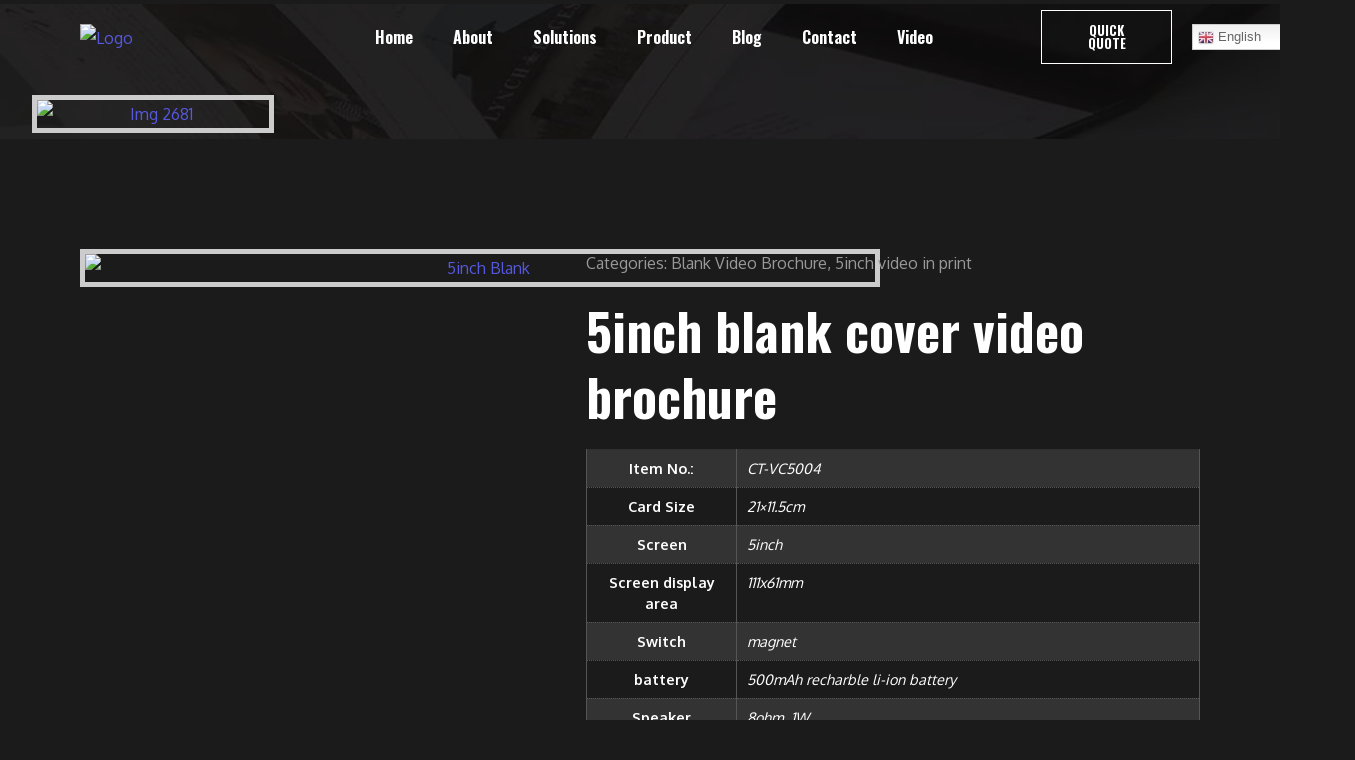

--- FILE ---
content_type: text/html; charset=UTF-8
request_url: https://cheertrend.com/product/5inch-blank-cover-video-brochure/
body_size: 33440
content:
<!doctype html>
<html lang="en-US"
	prefix="og: https://ogp.me/ns#" >
<head>
	<meta charset="UTF-8">
		<meta name="viewport" content="width=device-width, initial-scale=1">
	<link rel="profile" href="http://gmpg.org/xfn/11">
	<title>5inch blank cover video brochure - video brochure</title>

		<!-- All in One SEO 4.1.6.2 -->
		<meta name="description" content=" " />
		<meta name="robots" content="max-image-preview:large" />
		<link rel="canonical" href="https://cheertrend.com/product/5inch-blank-cover-video-brochure/" />
		<meta property="og:locale" content="en_US" />
		<meta property="og:site_name" content="video brochure - cheertrend video brochure" />
		<meta property="og:type" content="article" />
		<meta property="og:title" content="5inch blank cover video brochure - video brochure" />
		<meta property="og:description" content=" " />
		<meta property="og:url" content="https://cheertrend.com/product/5inch-blank-cover-video-brochure/" />
		<meta property="og:image" content="https://cheertrend.com/wp-content/uploads/2021/03/logo-2.png" />
		<meta property="og:image:secure_url" content="https://cheertrend.com/wp-content/uploads/2021/03/logo-2.png" />
		<meta property="article:published_time" content="2021-04-07T07:50:09+00:00" />
		<meta property="article:modified_time" content="2023-12-18T06:35:12+00:00" />
		<meta name="twitter:card" content="summary" />
		<meta name="twitter:title" content="5inch blank cover video brochure - video brochure" />
		<meta name="twitter:description" content=" " />
		<meta name="twitter:image" content="https://cheertrend.com/wp-content/uploads/2021/03/logo-2.png" />
		<script type="application/ld+json" class="aioseo-schema">
			{"@context":"https:\/\/schema.org","@graph":[{"@type":"WebSite","@id":"https:\/\/cheertrend.com\/#website","url":"https:\/\/cheertrend.com\/","name":"video brochure","description":"cheertrend video brochure","inLanguage":"en-US","publisher":{"@id":"https:\/\/cheertrend.com\/#organization"}},{"@type":"Organization","@id":"https:\/\/cheertrend.com\/#organization","name":"video brochure","url":"https:\/\/cheertrend.com\/","logo":{"@type":"ImageObject","@id":"https:\/\/cheertrend.com\/#organizationLogo","url":"https:\/\/cheertrend.com\/wp-content\/uploads\/2021\/03\/logo-2.png","width":440,"height":130,"caption":"Logo"},"image":{"@id":"https:\/\/cheertrend.com\/#organizationLogo"}},{"@type":"BreadcrumbList","@id":"https:\/\/cheertrend.com\/product\/5inch-blank-cover-video-brochure\/#breadcrumblist","itemListElement":[{"@type":"ListItem","@id":"https:\/\/cheertrend.com\/#listItem","position":1,"item":{"@type":"WebPage","@id":"https:\/\/cheertrend.com\/","name":"Home","description":"CheerTrend is a professional video brochure manufacturer in China. Our products are high quality, competitive price and fast delivery time.","url":"https:\/\/cheertrend.com\/"},"nextItem":"https:\/\/cheertrend.com\/product\/5inch-blank-cover-video-brochure\/#listItem"},{"@type":"ListItem","@id":"https:\/\/cheertrend.com\/product\/5inch-blank-cover-video-brochure\/#listItem","position":2,"item":{"@type":"WebPage","@id":"https:\/\/cheertrend.com\/product\/5inch-blank-cover-video-brochure\/","name":"5inch blank cover video brochure","url":"https:\/\/cheertrend.com\/product\/5inch-blank-cover-video-brochure\/"},"previousItem":"https:\/\/cheertrend.com\/#listItem"}]},{"@type":"Person","@id":"https:\/\/cheertrend.com\/author\/admin\/#author","url":"https:\/\/cheertrend.com\/author\/admin\/","name":"Anna Shen","image":{"@type":"ImageObject","@id":"https:\/\/cheertrend.com\/product\/5inch-blank-cover-video-brochure\/#authorImage","url":"https:\/\/cheertrend.com\/wp-content\/uploads\/2020\/12\/anna.jpg","width":96,"height":96,"caption":"Anna Shen"}},{"@type":"ItemPage","@id":"https:\/\/cheertrend.com\/product\/5inch-blank-cover-video-brochure\/#itempage","url":"https:\/\/cheertrend.com\/product\/5inch-blank-cover-video-brochure\/","name":"5inch blank cover video brochure - video brochure","inLanguage":"en-US","isPartOf":{"@id":"https:\/\/cheertrend.com\/#website"},"breadcrumb":{"@id":"https:\/\/cheertrend.com\/product\/5inch-blank-cover-video-brochure\/#breadcrumblist"},"author":"https:\/\/cheertrend.com\/author\/admin\/#author","creator":"https:\/\/cheertrend.com\/author\/admin\/#author","image":{"@type":"ImageObject","@id":"https:\/\/cheertrend.com\/#mainImage","url":"https:\/\/cheertrend.com\/wp-content\/uploads\/2021\/04\/5inch-blank.jpg","width":1000,"height":1000,"caption":"5inch Blank"},"primaryImageOfPage":{"@id":"https:\/\/cheertrend.com\/product\/5inch-blank-cover-video-brochure\/#mainImage"},"datePublished":"2021-04-07T07:50:09+08:00","dateModified":"2023-12-18T06:35:12+08:00"}]}
		</script>
		<!-- All in One SEO -->

<meta property="product:price:amount" content="" />
<meta property="product:price:currency" content="GBP" />
<meta name="dc.title" content="5inch blank cover video brochure - video brochure" />
<meta name="dc.description" content="5inch blank soft cover video brochure Open brochure plays video Material:greeting cards + TFT sreen + USB + Battery Screen: 5&quot; tft screen Display area:111x61mm Charge by: Mini USB port Power supply: Rechargable Li-ion battery Accessories: USB Cable Memory Device: 128MB- 4GB Speaker: Built in Dia40.0mm Play buttons: 1~8 pcs Switch:&hellip;" />
<meta name="dc.relation" content="https://cheertrend.com/product/5inch-blank-cover-video-brochure/" />
<meta name="dc.source" content="https://cheertrend.com/" />
<meta name="dc.language" content="en_US" />
<meta name="description" content="5inch blank soft cover video brochure Open brochure plays video Material:greeting cards + TFT sreen + USB + Battery Screen: 5&quot; tft screen Display area:111x61mm Charge by: Mini USB port Power supply: Rechargable Li-ion battery Accessories: USB Cable Memory Device: 128MB- 4GB Speaker: Built in Dia40.0mm Play buttons: 1~8 pcs Switch:&hellip;" />
<meta name="robots" content="index, follow" />
<meta name="googlebot" content="index, follow, max-snippet:-1, max-image-preview:large, max-video-preview:-1" />
<meta name="bingbot" content="index, follow, max-snippet:-1, max-image-preview:large, max-video-preview:-1" />
<link rel="canonical" href="https://cheertrend.com/product/5inch-blank-cover-video-brochure/" />
<meta name="author" content="Anna Shen">
<meta property="og:url" content="https://cheertrend.com/product/5inch-blank-cover-video-brochure/" />
<meta property="og:site_name" content="video brochure" />
<meta property="og:locale" content="en_US" />
<meta property="og:type" content="product" />
<meta property="og:title" content="5inch blank cover video brochure - video brochure" />
<meta property="og:description" content="5inch blank soft cover video brochure Open brochure plays video Material:greeting cards + TFT sreen + USB + Battery Screen: 5&quot; tft screen Display area:111x61mm Charge by: Mini USB port Power supply: Rechargable Li-ion battery Accessories: USB Cable Memory Device: 128MB- 4GB Speaker: Built in Dia40.0mm Play buttons: 1~8 pcs Switch:&hellip;" />
<meta property="og:image" content="https://cheertrend.com/wp-content/uploads/2021/04/5inch-blank.jpg" />
<meta property="og:image:secure_url" content="https://cheertrend.com/wp-content/uploads/2021/04/5inch-blank.jpg" />
<meta property="og:image:width" content="1000" />
<meta property="og:image:height" content="1000" />
<meta property="og:image:alt" content="5inch Blank" />
<meta name="twitter:card" content="summary" />
<meta name="twitter:title" content="5inch blank cover video brochure - video brochure" />
<meta name="twitter:description" content="5inch blank soft cover video brochure Open brochure plays video Material:greeting cards + TFT sreen + USB + Battery Screen: 5&quot; tft screen Display area:111x61mm Charge by: Mini USB port Power supply: Rechargable Li-ion battery Accessories: USB Cable Memory Device: 128MB- 4GB Speaker: Built in Dia40.0mm Play buttons: 1~8 pcs Switch:&hellip;" />
<meta name="twitter:image" content="https://cheertrend.com/wp-content/uploads/2021/04/5inch-blank.jpg" />
<link rel="alternate" type="application/rss+xml" title="video brochure &raquo; Feed" href="https://cheertrend.com/feed/" />
<link rel="alternate" type="application/rss+xml" title="video brochure &raquo; Comments Feed" href="https://cheertrend.com/comments/feed/" />
<script type="text/javascript">
/* <![CDATA[ */
window._wpemojiSettings = {"baseUrl":"https:\/\/s.w.org\/images\/core\/emoji\/14.0.0\/72x72\/","ext":".png","svgUrl":"https:\/\/s.w.org\/images\/core\/emoji\/14.0.0\/svg\/","svgExt":".svg","source":{"concatemoji":"https:\/\/cheertrend.com\/wp-includes\/js\/wp-emoji-release.min.js?ver=6.4.7"}};
/*! This file is auto-generated */
!function(i,n){var o,s,e;function c(e){try{var t={supportTests:e,timestamp:(new Date).valueOf()};sessionStorage.setItem(o,JSON.stringify(t))}catch(e){}}function p(e,t,n){e.clearRect(0,0,e.canvas.width,e.canvas.height),e.fillText(t,0,0);var t=new Uint32Array(e.getImageData(0,0,e.canvas.width,e.canvas.height).data),r=(e.clearRect(0,0,e.canvas.width,e.canvas.height),e.fillText(n,0,0),new Uint32Array(e.getImageData(0,0,e.canvas.width,e.canvas.height).data));return t.every(function(e,t){return e===r[t]})}function u(e,t,n){switch(t){case"flag":return n(e,"\ud83c\udff3\ufe0f\u200d\u26a7\ufe0f","\ud83c\udff3\ufe0f\u200b\u26a7\ufe0f")?!1:!n(e,"\ud83c\uddfa\ud83c\uddf3","\ud83c\uddfa\u200b\ud83c\uddf3")&&!n(e,"\ud83c\udff4\udb40\udc67\udb40\udc62\udb40\udc65\udb40\udc6e\udb40\udc67\udb40\udc7f","\ud83c\udff4\u200b\udb40\udc67\u200b\udb40\udc62\u200b\udb40\udc65\u200b\udb40\udc6e\u200b\udb40\udc67\u200b\udb40\udc7f");case"emoji":return!n(e,"\ud83e\udef1\ud83c\udffb\u200d\ud83e\udef2\ud83c\udfff","\ud83e\udef1\ud83c\udffb\u200b\ud83e\udef2\ud83c\udfff")}return!1}function f(e,t,n){var r="undefined"!=typeof WorkerGlobalScope&&self instanceof WorkerGlobalScope?new OffscreenCanvas(300,150):i.createElement("canvas"),a=r.getContext("2d",{willReadFrequently:!0}),o=(a.textBaseline="top",a.font="600 32px Arial",{});return e.forEach(function(e){o[e]=t(a,e,n)}),o}function t(e){var t=i.createElement("script");t.src=e,t.defer=!0,i.head.appendChild(t)}"undefined"!=typeof Promise&&(o="wpEmojiSettingsSupports",s=["flag","emoji"],n.supports={everything:!0,everythingExceptFlag:!0},e=new Promise(function(e){i.addEventListener("DOMContentLoaded",e,{once:!0})}),new Promise(function(t){var n=function(){try{var e=JSON.parse(sessionStorage.getItem(o));if("object"==typeof e&&"number"==typeof e.timestamp&&(new Date).valueOf()<e.timestamp+604800&&"object"==typeof e.supportTests)return e.supportTests}catch(e){}return null}();if(!n){if("undefined"!=typeof Worker&&"undefined"!=typeof OffscreenCanvas&&"undefined"!=typeof URL&&URL.createObjectURL&&"undefined"!=typeof Blob)try{var e="postMessage("+f.toString()+"("+[JSON.stringify(s),u.toString(),p.toString()].join(",")+"));",r=new Blob([e],{type:"text/javascript"}),a=new Worker(URL.createObjectURL(r),{name:"wpTestEmojiSupports"});return void(a.onmessage=function(e){c(n=e.data),a.terminate(),t(n)})}catch(e){}c(n=f(s,u,p))}t(n)}).then(function(e){for(var t in e)n.supports[t]=e[t],n.supports.everything=n.supports.everything&&n.supports[t],"flag"!==t&&(n.supports.everythingExceptFlag=n.supports.everythingExceptFlag&&n.supports[t]);n.supports.everythingExceptFlag=n.supports.everythingExceptFlag&&!n.supports.flag,n.DOMReady=!1,n.readyCallback=function(){n.DOMReady=!0}}).then(function(){return e}).then(function(){var e;n.supports.everything||(n.readyCallback(),(e=n.source||{}).concatemoji?t(e.concatemoji):e.wpemoji&&e.twemoji&&(t(e.twemoji),t(e.wpemoji)))}))}((window,document),window._wpemojiSettings);
/* ]]> */
</script>

<link rel='stylesheet' id='gtranslate-style-css' href='https://cheertrend.com/wp-content/plugins/gtranslate/gtranslate-style16.css?ver=6.4.7' type='text/css' media='all' />
<style id='wp-emoji-styles-inline-css' type='text/css'>

	img.wp-smiley, img.emoji {
		display: inline !important;
		border: none !important;
		box-shadow: none !important;
		height: 1em !important;
		width: 1em !important;
		margin: 0 0.07em !important;
		vertical-align: -0.1em !important;
		background: none !important;
		padding: 0 !important;
	}
</style>
<link rel='stylesheet' id='wp-block-library-css' href='https://cheertrend.com/wp-includes/css/dist/block-library/style.min.css?ver=6.4.7' type='text/css' media='all' />
<link rel='stylesheet' id='wc-block-vendors-style-css' href='https://cheertrend.com/wp-content/plugins/woocommerce/packages/woocommerce-blocks/build/vendors-style.css?ver=4.0.0' type='text/css' media='all' />
<link rel='stylesheet' id='wc-block-style-css' href='https://cheertrend.com/wp-content/plugins/woocommerce/packages/woocommerce-blocks/build/style.css?ver=4.0.0' type='text/css' media='all' />
<style id='classic-theme-styles-inline-css' type='text/css'>
/*! This file is auto-generated */
.wp-block-button__link{color:#fff;background-color:#32373c;border-radius:9999px;box-shadow:none;text-decoration:none;padding:calc(.667em + 2px) calc(1.333em + 2px);font-size:1.125em}.wp-block-file__button{background:#32373c;color:#fff;text-decoration:none}
</style>
<style id='global-styles-inline-css' type='text/css'>
body{--wp--preset--color--black: #000000;--wp--preset--color--cyan-bluish-gray: #abb8c3;--wp--preset--color--white: #ffffff;--wp--preset--color--pale-pink: #f78da7;--wp--preset--color--vivid-red: #cf2e2e;--wp--preset--color--luminous-vivid-orange: #ff6900;--wp--preset--color--luminous-vivid-amber: #fcb900;--wp--preset--color--light-green-cyan: #7bdcb5;--wp--preset--color--vivid-green-cyan: #00d084;--wp--preset--color--pale-cyan-blue: #8ed1fc;--wp--preset--color--vivid-cyan-blue: #0693e3;--wp--preset--color--vivid-purple: #9b51e0;--wp--preset--gradient--vivid-cyan-blue-to-vivid-purple: linear-gradient(135deg,rgba(6,147,227,1) 0%,rgb(155,81,224) 100%);--wp--preset--gradient--light-green-cyan-to-vivid-green-cyan: linear-gradient(135deg,rgb(122,220,180) 0%,rgb(0,208,130) 100%);--wp--preset--gradient--luminous-vivid-amber-to-luminous-vivid-orange: linear-gradient(135deg,rgba(252,185,0,1) 0%,rgba(255,105,0,1) 100%);--wp--preset--gradient--luminous-vivid-orange-to-vivid-red: linear-gradient(135deg,rgba(255,105,0,1) 0%,rgb(207,46,46) 100%);--wp--preset--gradient--very-light-gray-to-cyan-bluish-gray: linear-gradient(135deg,rgb(238,238,238) 0%,rgb(169,184,195) 100%);--wp--preset--gradient--cool-to-warm-spectrum: linear-gradient(135deg,rgb(74,234,220) 0%,rgb(151,120,209) 20%,rgb(207,42,186) 40%,rgb(238,44,130) 60%,rgb(251,105,98) 80%,rgb(254,248,76) 100%);--wp--preset--gradient--blush-light-purple: linear-gradient(135deg,rgb(255,206,236) 0%,rgb(152,150,240) 100%);--wp--preset--gradient--blush-bordeaux: linear-gradient(135deg,rgb(254,205,165) 0%,rgb(254,45,45) 50%,rgb(107,0,62) 100%);--wp--preset--gradient--luminous-dusk: linear-gradient(135deg,rgb(255,203,112) 0%,rgb(199,81,192) 50%,rgb(65,88,208) 100%);--wp--preset--gradient--pale-ocean: linear-gradient(135deg,rgb(255,245,203) 0%,rgb(182,227,212) 50%,rgb(51,167,181) 100%);--wp--preset--gradient--electric-grass: linear-gradient(135deg,rgb(202,248,128) 0%,rgb(113,206,126) 100%);--wp--preset--gradient--midnight: linear-gradient(135deg,rgb(2,3,129) 0%,rgb(40,116,252) 100%);--wp--preset--font-size--small: 13px;--wp--preset--font-size--medium: 20px;--wp--preset--font-size--large: 36px;--wp--preset--font-size--x-large: 42px;--wp--preset--spacing--20: 0.44rem;--wp--preset--spacing--30: 0.67rem;--wp--preset--spacing--40: 1rem;--wp--preset--spacing--50: 1.5rem;--wp--preset--spacing--60: 2.25rem;--wp--preset--spacing--70: 3.38rem;--wp--preset--spacing--80: 5.06rem;--wp--preset--shadow--natural: 6px 6px 9px rgba(0, 0, 0, 0.2);--wp--preset--shadow--deep: 12px 12px 50px rgba(0, 0, 0, 0.4);--wp--preset--shadow--sharp: 6px 6px 0px rgba(0, 0, 0, 0.2);--wp--preset--shadow--outlined: 6px 6px 0px -3px rgba(255, 255, 255, 1), 6px 6px rgba(0, 0, 0, 1);--wp--preset--shadow--crisp: 6px 6px 0px rgba(0, 0, 0, 1);}:where(.is-layout-flex){gap: 0.5em;}:where(.is-layout-grid){gap: 0.5em;}body .is-layout-flow > .alignleft{float: left;margin-inline-start: 0;margin-inline-end: 2em;}body .is-layout-flow > .alignright{float: right;margin-inline-start: 2em;margin-inline-end: 0;}body .is-layout-flow > .aligncenter{margin-left: auto !important;margin-right: auto !important;}body .is-layout-constrained > .alignleft{float: left;margin-inline-start: 0;margin-inline-end: 2em;}body .is-layout-constrained > .alignright{float: right;margin-inline-start: 2em;margin-inline-end: 0;}body .is-layout-constrained > .aligncenter{margin-left: auto !important;margin-right: auto !important;}body .is-layout-constrained > :where(:not(.alignleft):not(.alignright):not(.alignfull)){max-width: var(--wp--style--global--content-size);margin-left: auto !important;margin-right: auto !important;}body .is-layout-constrained > .alignwide{max-width: var(--wp--style--global--wide-size);}body .is-layout-flex{display: flex;}body .is-layout-flex{flex-wrap: wrap;align-items: center;}body .is-layout-flex > *{margin: 0;}body .is-layout-grid{display: grid;}body .is-layout-grid > *{margin: 0;}:where(.wp-block-columns.is-layout-flex){gap: 2em;}:where(.wp-block-columns.is-layout-grid){gap: 2em;}:where(.wp-block-post-template.is-layout-flex){gap: 1.25em;}:where(.wp-block-post-template.is-layout-grid){gap: 1.25em;}.has-black-color{color: var(--wp--preset--color--black) !important;}.has-cyan-bluish-gray-color{color: var(--wp--preset--color--cyan-bluish-gray) !important;}.has-white-color{color: var(--wp--preset--color--white) !important;}.has-pale-pink-color{color: var(--wp--preset--color--pale-pink) !important;}.has-vivid-red-color{color: var(--wp--preset--color--vivid-red) !important;}.has-luminous-vivid-orange-color{color: var(--wp--preset--color--luminous-vivid-orange) !important;}.has-luminous-vivid-amber-color{color: var(--wp--preset--color--luminous-vivid-amber) !important;}.has-light-green-cyan-color{color: var(--wp--preset--color--light-green-cyan) !important;}.has-vivid-green-cyan-color{color: var(--wp--preset--color--vivid-green-cyan) !important;}.has-pale-cyan-blue-color{color: var(--wp--preset--color--pale-cyan-blue) !important;}.has-vivid-cyan-blue-color{color: var(--wp--preset--color--vivid-cyan-blue) !important;}.has-vivid-purple-color{color: var(--wp--preset--color--vivid-purple) !important;}.has-black-background-color{background-color: var(--wp--preset--color--black) !important;}.has-cyan-bluish-gray-background-color{background-color: var(--wp--preset--color--cyan-bluish-gray) !important;}.has-white-background-color{background-color: var(--wp--preset--color--white) !important;}.has-pale-pink-background-color{background-color: var(--wp--preset--color--pale-pink) !important;}.has-vivid-red-background-color{background-color: var(--wp--preset--color--vivid-red) !important;}.has-luminous-vivid-orange-background-color{background-color: var(--wp--preset--color--luminous-vivid-orange) !important;}.has-luminous-vivid-amber-background-color{background-color: var(--wp--preset--color--luminous-vivid-amber) !important;}.has-light-green-cyan-background-color{background-color: var(--wp--preset--color--light-green-cyan) !important;}.has-vivid-green-cyan-background-color{background-color: var(--wp--preset--color--vivid-green-cyan) !important;}.has-pale-cyan-blue-background-color{background-color: var(--wp--preset--color--pale-cyan-blue) !important;}.has-vivid-cyan-blue-background-color{background-color: var(--wp--preset--color--vivid-cyan-blue) !important;}.has-vivid-purple-background-color{background-color: var(--wp--preset--color--vivid-purple) !important;}.has-black-border-color{border-color: var(--wp--preset--color--black) !important;}.has-cyan-bluish-gray-border-color{border-color: var(--wp--preset--color--cyan-bluish-gray) !important;}.has-white-border-color{border-color: var(--wp--preset--color--white) !important;}.has-pale-pink-border-color{border-color: var(--wp--preset--color--pale-pink) !important;}.has-vivid-red-border-color{border-color: var(--wp--preset--color--vivid-red) !important;}.has-luminous-vivid-orange-border-color{border-color: var(--wp--preset--color--luminous-vivid-orange) !important;}.has-luminous-vivid-amber-border-color{border-color: var(--wp--preset--color--luminous-vivid-amber) !important;}.has-light-green-cyan-border-color{border-color: var(--wp--preset--color--light-green-cyan) !important;}.has-vivid-green-cyan-border-color{border-color: var(--wp--preset--color--vivid-green-cyan) !important;}.has-pale-cyan-blue-border-color{border-color: var(--wp--preset--color--pale-cyan-blue) !important;}.has-vivid-cyan-blue-border-color{border-color: var(--wp--preset--color--vivid-cyan-blue) !important;}.has-vivid-purple-border-color{border-color: var(--wp--preset--color--vivid-purple) !important;}.has-vivid-cyan-blue-to-vivid-purple-gradient-background{background: var(--wp--preset--gradient--vivid-cyan-blue-to-vivid-purple) !important;}.has-light-green-cyan-to-vivid-green-cyan-gradient-background{background: var(--wp--preset--gradient--light-green-cyan-to-vivid-green-cyan) !important;}.has-luminous-vivid-amber-to-luminous-vivid-orange-gradient-background{background: var(--wp--preset--gradient--luminous-vivid-amber-to-luminous-vivid-orange) !important;}.has-luminous-vivid-orange-to-vivid-red-gradient-background{background: var(--wp--preset--gradient--luminous-vivid-orange-to-vivid-red) !important;}.has-very-light-gray-to-cyan-bluish-gray-gradient-background{background: var(--wp--preset--gradient--very-light-gray-to-cyan-bluish-gray) !important;}.has-cool-to-warm-spectrum-gradient-background{background: var(--wp--preset--gradient--cool-to-warm-spectrum) !important;}.has-blush-light-purple-gradient-background{background: var(--wp--preset--gradient--blush-light-purple) !important;}.has-blush-bordeaux-gradient-background{background: var(--wp--preset--gradient--blush-bordeaux) !important;}.has-luminous-dusk-gradient-background{background: var(--wp--preset--gradient--luminous-dusk) !important;}.has-pale-ocean-gradient-background{background: var(--wp--preset--gradient--pale-ocean) !important;}.has-electric-grass-gradient-background{background: var(--wp--preset--gradient--electric-grass) !important;}.has-midnight-gradient-background{background: var(--wp--preset--gradient--midnight) !important;}.has-small-font-size{font-size: var(--wp--preset--font-size--small) !important;}.has-medium-font-size{font-size: var(--wp--preset--font-size--medium) !important;}.has-large-font-size{font-size: var(--wp--preset--font-size--large) !important;}.has-x-large-font-size{font-size: var(--wp--preset--font-size--x-large) !important;}
.wp-block-navigation a:where(:not(.wp-element-button)){color: inherit;}
:where(.wp-block-post-template.is-layout-flex){gap: 1.25em;}:where(.wp-block-post-template.is-layout-grid){gap: 1.25em;}
:where(.wp-block-columns.is-layout-flex){gap: 2em;}:where(.wp-block-columns.is-layout-grid){gap: 2em;}
.wp-block-pullquote{font-size: 1.5em;line-height: 1.6;}
</style>
<link rel='stylesheet' id='css-file-css' href='https://cheertrend.com/wp-content/plugins/woocommerce-for-b2b/css/elementor.css?ver=1.1' type='text/css' media='all' />
<link rel='stylesheet' id='photoswipe-css' href='https://cheertrend.com/wp-content/plugins/woocommerce/assets/css/photoswipe/photoswipe.min.css?ver=5.0.0' type='text/css' media='all' />
<link rel='stylesheet' id='photoswipe-default-skin-css' href='https://cheertrend.com/wp-content/plugins/woocommerce/assets/css/photoswipe/default-skin/default-skin.min.css?ver=5.0.0' type='text/css' media='all' />
<link rel='stylesheet' id='woocommerce-layout-css' href='https://cheertrend.com/wp-content/plugins/woocommerce/assets/css/woocommerce-layout.css?ver=5.0.0' type='text/css' media='all' />
<link rel='stylesheet' id='woocommerce-smallscreen-css' href='https://cheertrend.com/wp-content/plugins/woocommerce/assets/css/woocommerce-smallscreen.css?ver=5.0.0' type='text/css' media='only screen and (max-width: 768px)' />
<link rel='stylesheet' id='woocommerce-general-css' href='https://cheertrend.com/wp-content/plugins/woocommerce/assets/css/woocommerce.css?ver=5.0.0' type='text/css' media='all' />
<style id='woocommerce-inline-inline-css' type='text/css'>
.woocommerce form .form-row .required { visibility: visible; }
</style>
<style id='md-style-inline-css' type='text/css'>
 .gfm-task-list { border: 1px solid transparent; list-style-type: none; } .gfm-task-list input { margin-right: 10px !important; } code.kb-btn { display: inline-block; color: #666; font: bold 9pt arial; text-decoration: none; text-align: center; padding: 2px 5px; margin: 0 5px; background: #eff0f2; -moz-border-radius: 4px; border-radius: 4px; border-top: 1px solid #f5f5f5; -webkit-box-shadow: inset 0 0 20px #e8e8e8, 0 1px 0 #c3c3c3, 0 1px 0 #c9c9c9, 0 1px 2px #333; -moz-box-shadow: inset 0 0 20px #e8e8e8, 0 1px 0 #c3c3c3, 0 1px 0 #c9c9c9, 0 1px 2px #333; box-shadow: inset 0 0 20px #e8e8e8, 0 1px 0 #c3c3c3, 0 1px 0 #c9c9c9, 0 1px 2px #333; text-shadow: 0px 1px 0px #f5f5f5; } 
</style>
<link rel='stylesheet' id='hello-elementor-css' href='https://cheertrend.com/wp-content/themes/hello-elementor/style.min.css?ver=2.3.1' type='text/css' media='all' />
<link rel='stylesheet' id='hello-elementor-theme-style-css' href='https://cheertrend.com/wp-content/themes/hello-elementor/theme.min.css?ver=2.3.1' type='text/css' media='all' />
<link rel='stylesheet' id='elementor-icons-css' href='https://cheertrend.com/wp-content/plugins/elementor/assets/lib/eicons/css/elementor-icons.min.css?ver=5.10.0' type='text/css' media='all' />
<link rel='stylesheet' id='elementor-animations-css' href='https://cheertrend.com/wp-content/plugins/elementor/assets/lib/animations/animations.min.css?ver=3.1.1' type='text/css' media='all' />
<link rel='stylesheet' id='elementor-frontend-legacy-css' href='https://cheertrend.com/wp-content/plugins/elementor/assets/css/frontend-legacy.min.css?ver=3.1.1' type='text/css' media='all' />
<link rel='stylesheet' id='elementor-frontend-css' href='https://cheertrend.com/wp-content/plugins/elementor/assets/css/frontend.min.css?ver=3.1.1' type='text/css' media='all' />
<link rel='stylesheet' id='elementor-post-29-css' href='https://cheertrend.com/wp-content/uploads/elementor/css/post-29.css?ver=1703575930' type='text/css' media='all' />
<link rel='stylesheet' id='elementor-pro-css' href='https://cheertrend.com/wp-content/plugins/elementor-pro/assets/css/frontend.min.css?ver=3.0.10' type='text/css' media='all' />
<link rel='stylesheet' id='uael-frontend-css' href='https://cheertrend.com/wp-content/plugins/ultimate-elementor/assets/min-css/uael-frontend.min.css?ver=1.29.0' type='text/css' media='all' />
<link rel='stylesheet' id='wpforms-full-css' href='https://cheertrend.com/wp-content/plugins/wpforms-lite/assets/css/wpforms-full.min.css?ver=1.6.6' type='text/css' media='all' />
<link rel='stylesheet' id='categories-loop-css' href='https://cheertrend.com/wp-content/plugins/categories-loop/assets/css/frontend.css?ver=6.4.7' type='text/css' media='all' />
<link rel='stylesheet' id='font-awesome-5-all-css' href='https://cheertrend.com/wp-content/plugins/elementor/assets/lib/font-awesome/css/all.min.css?ver=3.1.1' type='text/css' media='all' />
<link rel='stylesheet' id='font-awesome-4-shim-css' href='https://cheertrend.com/wp-content/plugins/elementor/assets/lib/font-awesome/css/v4-shims.min.css?ver=3.1.1' type='text/css' media='all' />
<link rel='stylesheet' id='elementor-post-97-css' href='https://cheertrend.com/wp-content/uploads/elementor/css/post-97.css?ver=1705110881' type='text/css' media='all' />
<link rel='stylesheet' id='elementor-post-133-css' href='https://cheertrend.com/wp-content/uploads/elementor/css/post-133.css?ver=1705382820' type='text/css' media='all' />
<link rel='stylesheet' id='elementor-post-349-css' href='https://cheertrend.com/wp-content/uploads/elementor/css/post-349.css?ver=1703583658' type='text/css' media='all' />
<link rel='stylesheet' id='hello-elementor-child-style-css' href='https://cheertrend.com/wp-content/themes/hello-theme-child-master/style.css?ver=1.0.0' type='text/css' media='all' />
<link rel='stylesheet' id='ecs-styles-css' href='https://cheertrend.com/wp-content/plugins/ele-custom-skin/assets/css/ecs-style.css?ver=3.0.0' type='text/css' media='all' />
<link rel='stylesheet' id='elementor-post-668-css' href='https://cheertrend.com/wp-content/uploads/elementor/css/post-668.css?ver=1701185124' type='text/css' media='all' />
<link rel='stylesheet' id='google-fonts-1-css' href='https://fonts.googleapis.com/css?family=Roboto%3A100%2C100italic%2C200%2C200italic%2C300%2C300italic%2C400%2C400italic%2C500%2C500italic%2C600%2C600italic%2C700%2C700italic%2C800%2C800italic%2C900%2C900italic%7CRoboto+Slab%3A100%2C100italic%2C200%2C200italic%2C300%2C300italic%2C400%2C400italic%2C500%2C500italic%2C600%2C600italic%2C700%2C700italic%2C800%2C800italic%2C900%2C900italic%7COxygen%3A100%2C100italic%2C200%2C200italic%2C300%2C300italic%2C400%2C400italic%2C500%2C500italic%2C600%2C600italic%2C700%2C700italic%2C800%2C800italic%2C900%2C900italic%7COswald%3A100%2C100italic%2C200%2C200italic%2C300%2C300italic%2C400%2C400italic%2C500%2C500italic%2C600%2C600italic%2C700%2C700italic%2C800%2C800italic%2C900%2C900italic&#038;ver=6.4.7' type='text/css' media='all' />
<link rel='stylesheet' id='elementor-icons-shared-0-css' href='https://cheertrend.com/wp-content/plugins/elementor/assets/lib/font-awesome/css/fontawesome.min.css?ver=5.15.1' type='text/css' media='all' />
<link rel='stylesheet' id='elementor-icons-fa-solid-css' href='https://cheertrend.com/wp-content/plugins/elementor/assets/lib/font-awesome/css/solid.min.css?ver=5.15.1' type='text/css' media='all' />
<link rel='stylesheet' id='elementor-icons-fa-regular-css' href='https://cheertrend.com/wp-content/plugins/elementor/assets/lib/font-awesome/css/regular.min.css?ver=5.15.1' type='text/css' media='all' />
<script type="text/javascript" src="https://cheertrend.com/wp-includes/js/jquery/jquery.min.js?ver=3.7.1" id="jquery-core-js"></script>
<script type="text/javascript" src="https://cheertrend.com/wp-includes/js/jquery/jquery-migrate.min.js?ver=3.4.1" id="jquery-migrate-js"></script>
<script type="text/javascript" src="https://cheertrend.com/wp-content/plugins/elementor/assets/lib/font-awesome/js/v4-shims.min.js?ver=3.1.1" id="font-awesome-4-shim-js"></script>
<script type="text/javascript" id="ecs_ajax_load-js-extra">
/* <![CDATA[ */
var ecs_ajax_params = {"ajaxurl":"https:\/\/cheertrend.com\/wp-admin\/admin-ajax.php","posts":"{\"page\":0,\"product\":\"5inch-blank-cover-video-brochure\",\"post_type\":\"product\",\"name\":\"5inch-blank-cover-video-brochure\",\"error\":\"\",\"m\":\"\",\"p\":0,\"post_parent\":\"\",\"subpost\":\"\",\"subpost_id\":\"\",\"attachment\":\"\",\"attachment_id\":0,\"pagename\":\"\",\"page_id\":0,\"second\":\"\",\"minute\":\"\",\"hour\":\"\",\"day\":0,\"monthnum\":0,\"year\":0,\"w\":0,\"category_name\":\"\",\"tag\":\"\",\"cat\":\"\",\"tag_id\":\"\",\"author\":\"\",\"author_name\":\"\",\"feed\":\"\",\"tb\":\"\",\"paged\":0,\"meta_key\":\"\",\"meta_value\":\"\",\"preview\":\"\",\"s\":\"\",\"sentence\":\"\",\"title\":\"\",\"fields\":\"\",\"menu_order\":\"\",\"embed\":\"\",\"category__in\":[],\"category__not_in\":[],\"category__and\":[],\"post__in\":[],\"post__not_in\":[],\"post_name__in\":[],\"tag__in\":[],\"tag__not_in\":[],\"tag__and\":[],\"tag_slug__in\":[],\"tag_slug__and\":[],\"post_parent__in\":[],\"post_parent__not_in\":[],\"author__in\":[],\"author__not_in\":[],\"search_columns\":[],\"ignore_sticky_posts\":false,\"suppress_filters\":false,\"cache_results\":true,\"update_post_term_cache\":true,\"update_menu_item_cache\":false,\"lazy_load_term_meta\":true,\"update_post_meta_cache\":true,\"posts_per_page\":20,\"nopaging\":false,\"comments_per_page\":\"50\",\"no_found_rows\":false,\"order\":\"DESC\"}"};
/* ]]> */
</script>
<script type="text/javascript" src="https://cheertrend.com/wp-content/plugins/ele-custom-skin/assets/js/ecs_ajax_pagination.js?ver=3.0.0" id="ecs_ajax_load-js"></script>
<script type="text/javascript" src="https://cheertrend.com/wp-content/plugins/ele-custom-skin/assets/js/ecs.js?ver=3.0.0" id="ecs-script-js"></script>
<link rel="https://api.w.org/" href="https://cheertrend.com/wp-json/" /><link rel="alternate" type="application/json" href="https://cheertrend.com/wp-json/wp/v2/product/968" /><link rel="alternate" type="application/json+oembed" href="https://cheertrend.com/wp-json/oembed/1.0/embed?url=https%3A%2F%2Fcheertrend.com%2Fproduct%2F5inch-blank-cover-video-brochure%2F" />
<link rel="alternate" type="text/xml+oembed" href="https://cheertrend.com/wp-json/oembed/1.0/embed?url=https%3A%2F%2Fcheertrend.com%2Fproduct%2F5inch-blank-cover-video-brochure%2F&#038;format=xml" />
	<noscript><style>.woocommerce-product-gallery{ opacity: 1 !important; }</style></noscript>
	<style>.breadcrumb {list-style: none;margin:0}.breadcrumb li {margin:0;display:inline;position:relative}.breadcrumb li::after{content:' >> '}.breadcrumb li:last-child::after{display:none}</style></head>
<body class="product-template-default single single-product postid-968 wp-custom-logo theme-hello-elementor woocommerce woocommerce-page woocommerce-no-js elementor-default elementor-template-full-width elementor-kit-29 elementor-page-349">

		<header data-elementor-type="header" data-elementor-id="97" class="elementor elementor-97 elementor-location-header" data-elementor-settings="[]">
		<div class="elementor-section-wrap">
					<section class="elementor-section elementor-top-section elementor-element elementor-element-5ca5c5b4 elementor-section-content-middle elementor-section-boxed elementor-section-height-default elementor-section-height-default" data-id="5ca5c5b4" data-element_type="section" data-settings="{&quot;background_background&quot;:&quot;classic&quot;}">
						<div class="elementor-container elementor-column-gap-default">
							<div class="elementor-row">
					<div class="elementor-column elementor-col-25 elementor-top-column elementor-element elementor-element-10ccee2b" data-id="10ccee2b" data-element_type="column">
			<div class="elementor-column-wrap elementor-element-populated">
							<div class="elementor-widget-wrap">
						<div class="elementor-element elementor-element-195dd09c elementor-widget elementor-widget-theme-site-logo elementor-widget-image" data-id="195dd09c" data-element_type="widget" data-widget_type="theme-site-logo.default">
				<div class="elementor-widget-container">
					<div class="elementor-image">
											<a href="https://cheertrend.com">
							<img width="440" height="130" src="https://cheertrend.com/wp-content/uploads/2021/03/logo-2.png" class="attachment-full size-full" alt="Logo" decoding="async" fetchpriority="high" srcset="https://cheertrend.com/wp-content/uploads/2021/03/logo-2.png 440w, https://cheertrend.com/wp-content/uploads/2021/03/logo-2-300x89.png 300w" sizes="(max-width: 440px) 100vw, 440px" />								</a>
											</div>
				</div>
				</div>
						</div>
					</div>
		</div>
				<div class="elementor-column elementor-col-25 elementor-top-column elementor-element elementor-element-6853f19" data-id="6853f19" data-element_type="column">
			<div class="elementor-column-wrap elementor-element-populated">
							<div class="elementor-widget-wrap">
						<div class="elementor-element elementor-element-834c4fb uael-nav-menu__align-right elementor-hidden-desktop elementor-hidden-tablet uael-submenu-open-hover uael-submenu-icon-arrow uael-submenu-animation-none uael-link-redirect-child uael-nav-menu__breakpoint-tablet elementor-widget elementor-widget-uael-nav-menu" data-id="834c4fb" data-element_type="widget" data-widget_type="uael-nav-menu.default">
				<div class="elementor-widget-container">
					<div class="uael-nav-menu uael-layout-horizontal uael-nav-menu-layout uael-pointer__none" data-layout="horizontal">
				<div class="uael-nav-menu__toggle elementor-clickable">
					<div class="uael-nav-menu-icon">
						<i aria-hidden="true" tabindex="0" class="fas fa-align-justify"></i>					</div>
				</div>
							<nav class="uael-nav-menu__layout-horizontal uael-nav-menu__submenu-arrow" data-toggle-icon="&lt;i aria-hidden=&quot;true&quot; tabindex=&quot;0&quot; class=&quot;fas fa-align-justify&quot;&gt;&lt;/i&gt;" data-close-icon="&lt;i aria-hidden=&quot;true&quot; tabindex=&quot;0&quot; class=&quot;far fa-window-close&quot;&gt;&lt;/i&gt;" data-full-width="yes"><ul id="menu-1-834c4fb" class="uael-nav-menu"><li id="menu-item-19" class="menu-item menu-item-type-post_type menu-item-object-page menu-item-home parent uael-creative-menu"><a href="https://cheertrend.com/" class = "uael-menu-item">Home</a></li>
<li id="menu-item-20" class="menu-item menu-item-type-post_type menu-item-object-page parent uael-creative-menu"><a href="https://cheertrend.com/about/" class = "uael-menu-item">About</a></li>
<li id="menu-item-1564" class="menu-item menu-item-type-post_type menu-item-object-page menu-item-has-children parent uael-has-submenu uael-creative-menu"><div class="uael-has-submenu-container"><a href="https://cheertrend.com/solutions/" class = "uael-menu-item">Solutions<span class='uael-menu-toggle sub-arrow uael-menu-child-0'><i class='fa'></i></span></a></div>
<ul class="sub-menu">
	<li id="menu-item-1523" class="menu-item menu-item-type-post_type menu-item-object-page uael-creative-menu"><a href="https://cheertrend.com/video-brochures/" class = "uael-sub-menu-item">video-brochures</a></li>
	<li id="menu-item-1705" class="menu-item menu-item-type-post_type menu-item-object-page uael-creative-menu"><a href="https://cheertrend.com/video-business-card/" class = "uael-sub-menu-item">video-business-card</a></li>
	<li id="menu-item-1924" class="menu-item menu-item-type-post_type menu-item-object-page uael-creative-menu"><a href="https://cheertrend.com/video-presentation-boxes/" class = "uael-sub-menu-item">Video Presentation Boxes</a></li>
	<li id="menu-item-2004" class="menu-item menu-item-type-post_type menu-item-object-page uael-creative-menu"><a href="https://cheertrend.com/video-folder/" class = "uael-sub-menu-item">video-folder</a></li>
	<li id="menu-item-1975" class="menu-item menu-item-type-post_type menu-item-object-page uael-creative-menu"><a href="https://cheertrend.com/video-mailer-card/" class = "uael-sub-menu-item">Video Mailer Card</a></li>
	<li id="menu-item-1789" class="menu-item menu-item-type-post_type menu-item-object-page uael-creative-menu"><a href="https://cheertrend.com/the-motion-books/" class = "uael-sub-menu-item">the-motion-books</a></li>
	<li id="menu-item-2224" class="menu-item menu-item-type-post_type menu-item-object-page uael-creative-menu"><a href="https://cheertrend.com/motion-video-frame/" class = "uael-sub-menu-item">Motion video frame</a></li>
</ul>
</li>
<li id="menu-item-21" class="menu-item menu-item-type-post_type menu-item-object-page menu-item-has-children current_page_parent parent uael-has-submenu uael-creative-menu"><div class="uael-has-submenu-container"><a href="https://cheertrend.com/product/" class = "uael-menu-item">Product<span class='uael-menu-toggle sub-arrow uael-menu-child-0'><i class='fa'></i></span></a></div>
<ul class="sub-menu">
	<li id="menu-item-1567" class="menu-item menu-item-type-taxonomy menu-item-object-product_cat uael-creative-menu"><a href="https://cheertrend.com/product-category/7-inch-video-book/" class = "uael-sub-menu-item">7-inch video book</a></li>
	<li id="menu-item-1569" class="menu-item menu-item-type-taxonomy menu-item-object-product_cat uael-creative-menu"><a href="https://cheertrend.com/product-category/4-3-inch-video-brochure/" class = "uael-sub-menu-item">4.3 inch video brochure</a></li>
	<li id="menu-item-1568" class="menu-item menu-item-type-taxonomy menu-item-object-product_cat current-product-ancestor current-menu-parent current-product-parent uael-creative-menu"><a href="https://cheertrend.com/product-category/5inch-video-in-print/" class = "uael-sub-menu-item">5inch video in print</a></li>
	<li id="menu-item-1570" class="menu-item menu-item-type-taxonomy menu-item-object-product_cat uael-creative-menu"><a href="https://cheertrend.com/product-category/10-inch-lcd-screen-brochure/" class = "uael-sub-menu-item">10-inch-lcd-screen-brochure</a></li>
	<li id="menu-item-1572" class="menu-item menu-item-type-taxonomy menu-item-object-product_cat uael-creative-menu"><a href="https://cheertrend.com/product-category/2-4inch-video-brochure/" class = "uael-sub-menu-item">2.4inch video brochure</a></li>
	<li id="menu-item-2685" class="menu-item menu-item-type-taxonomy menu-item-object-product_cat current-product-ancestor current-menu-parent current-product-parent uael-creative-menu"><a href="https://cheertrend.com/product-category/blank-video-brochure/" class = "uael-sub-menu-item">Blank Video Brochure</a></li>
	<li id="menu-item-1574" class="menu-item menu-item-type-taxonomy menu-item-object-product_cat uael-creative-menu"><a href="https://cheertrend.com/product-category/hard-cover-video-brochure/" class = "uael-sub-menu-item">Hard Cover Video Brochure</a></li>
	<li id="menu-item-1573" class="menu-item menu-item-type-taxonomy menu-item-object-product_cat uael-creative-menu"><a href="https://cheertrend.com/product-category/video-gift-box/" class = "uael-sub-menu-item">Video Gift Box</a></li>
	<li id="menu-item-1571" class="menu-item menu-item-type-taxonomy menu-item-object-product_cat uael-creative-menu"><a href="https://cheertrend.com/product-category/video-module/" class = "uael-sub-menu-item">Video screen module</a></li>
	<li id="menu-item-2217" class="menu-item menu-item-type-post_type menu-item-object-page uael-creative-menu"><a href="https://cheertrend.com/audio-book/" class = "uael-sub-menu-item">Audio Book</a></li>
</ul>
</li>
<li id="menu-item-23" class="menu-item menu-item-type-post_type menu-item-object-page parent uael-creative-menu"><a href="https://cheertrend.com/contact/" class = "uael-menu-item">Contact</a></li>
<li id="menu-item-22" class="menu-item menu-item-type-post_type menu-item-object-page menu-item-has-children parent uael-has-submenu uael-creative-menu"><div class="uael-has-submenu-container"><a href="https://cheertrend.com/blog/" class = "uael-menu-item">Blog<span class='uael-menu-toggle sub-arrow uael-menu-child-0'><i class='fa'></i></span></a></div>
<ul class="sub-menu">
	<li id="menu-item-2145" class="menu-item menu-item-type-post_type menu-item-object-post uael-creative-menu"><a href="https://cheertrend.com/using-brochures-video-benefits/" class = "uael-sub-menu-item">6 Benefits of Using Brochures with Video</a></li>
	<li id="menu-item-2146" class="menu-item menu-item-type-post_type menu-item-object-post uael-creative-menu"><a href="https://cheertrend.com/6-reasons-you-want-to-choose-us/" class = "uael-sub-menu-item">6 Reasons you want to choose us</a></li>
	<li id="menu-item-2147" class="menu-item menu-item-type-post_type menu-item-object-post uael-creative-menu"><a href="https://cheertrend.com/how-to-make-a-kids-audio-book/" class = "uael-sub-menu-item">How to make a kids audio book</a></li>
	<li id="menu-item-2148" class="menu-item menu-item-type-post_type menu-item-object-post uael-creative-menu"><a href="https://cheertrend.com/how-to-make-a-video-brochure/" class = "uael-sub-menu-item">How to make a video brochure</a></li>
	<li id="menu-item-2149" class="menu-item menu-item-type-post_type menu-item-object-post uael-creative-menu"><a href="https://cheertrend.com/repair-clients-headsets-guide/" class = "uael-sub-menu-item">LCD Video Brochures Design Guide</a></li>
	<li id="menu-item-2150" class="menu-item menu-item-type-post_type menu-item-object-post uael-creative-menu"><a href="https://cheertrend.com/low-cost-video-brochure/" class = "uael-sub-menu-item">Low cost video brochure</a></li>
	<li id="menu-item-2151" class="menu-item menu-item-type-post_type menu-item-object-post uael-creative-menu"><a href="https://cheertrend.com/video-brochure-technical/" class = "uael-sub-menu-item">Video Brochure Technical</a></li>
	<li id="menu-item-2152" class="menu-item menu-item-type-post_type menu-item-object-post uael-creative-menu"><a href="https://cheertrend.com/video-brochures-faq/" class = "uael-sub-menu-item">Video brochures FAQ</a></li>
	<li id="menu-item-2153" class="menu-item menu-item-type-post_type menu-item-object-post uael-creative-menu"><a href="https://cheertrend.com/why-real-estate-agents-are-turning-to-video-brochures/" class = "uael-sub-menu-item">Why real estate agents are turning to video brochures</a></li>
</ul>
</li>
<li id="menu-item-2158" class="menu-item menu-item-type-post_type menu-item-object-page parent uael-creative-menu"><a href="https://cheertrend.com/video/" class = "uael-menu-item">Video</a></li>
</ul></nav>
						
		</div>
					</div>
				</div>
				<div class="elementor-element elementor-element-13df0ba6 uael-nav-menu__align-center elementor-hidden-phone uael-submenu-icon-classic uael-submenu-open-hover uael-submenu-animation-none uael-link-redirect-child uael-nav-menu__breakpoint-tablet elementor-widget elementor-widget-uael-nav-menu" data-id="13df0ba6" data-element_type="widget" data-widget_type="uael-nav-menu.default">
				<div class="elementor-widget-container">
					<div class="uael-nav-menu uael-layout-horizontal uael-nav-menu-layout uael-pointer__underline uael-animation__fade" data-layout="horizontal">
				<div class="uael-nav-menu__toggle elementor-clickable">
					<div class="uael-nav-menu-icon">
						<i aria-hidden="true" tabindex="0" class="fas fa-align-justify"></i>					</div>
				</div>
										<nav class="uael-nav-menu__layout-horizontal uael-nav-menu__submenu-classic" data-toggle-icon="&lt;i aria-hidden=&quot;true&quot; tabindex=&quot;0&quot; class=&quot;fas fa-align-justify&quot;&gt;&lt;/i&gt;" data-close-icon="&lt;i aria-hidden=&quot;true&quot; tabindex=&quot;0&quot; class=&quot;far fa-window-close&quot;&gt;&lt;/i&gt;" data-full-width="yes">
			 <ul class="uael-nav-menu uael-nav-menu-custom uael-custom-wrapper"><li class="menu-item menu-item-has-children parent parent-has-no-child elementor-repeater-item-0513ab8" data-dropdown-width="default" data-dropdown-pos="left"><a href="https://cheertrend.com"class='uael-menu-item'>Home<span class='uael-menu-toggle sub-arrow parent-item'><i class='fa'></i></span></a><li class="menu-item menu-item-has-children parent parent-has-no-child elementor-repeater-item-220af21" data-dropdown-width="default" data-dropdown-pos="left"><a href="https://cheertrend.com/about/"class='uael-menu-item'>About<span class='uael-menu-toggle sub-arrow parent-item'><i class='fa'></i></span></a><li class="menu-item menu-item-has-children parent parent-has-no-child elementor-repeater-item-2506ca3" data-dropdown-width="default" data-dropdown-pos="left"><div class='uael-has-submenu-container'><a href="/video-brochures"class='uael-menu-item'>Solutions<span class='uael-menu-toggle sub-arrow parent-item'><i class='fa'></i></span></a></div><ul class='sub-menu parent-do-not-have-template'><li class="menu-item child menu-item-has-children elementor-repeater elementor-repeater-item-0945997"><a href="https://cheertrend.com/video-brochures/"class='uael-sub-menu-item'>Video Brochures</a></li><li class="menu-item child menu-item-has-children elementor-repeater elementor-repeater-item-7f529a1"><a href="https://cheertrend.com/video-business-card/"class='uael-sub-menu-item'>Video Business Card</a></li><li class="menu-item child menu-item-has-children elementor-repeater elementor-repeater-item-edcb680"><a href="https://cheertrend.com/video-presentation-boxes/"class='uael-sub-menu-item'>Video Presentation Boxes</a></li><li class="menu-item child menu-item-has-children elementor-repeater elementor-repeater-item-9bab741"><a href="https://cheertrend.com/video-mailer-card/"class='uael-sub-menu-item'>Video Mailer Card</a></li><li class="menu-item child menu-item-has-children elementor-repeater elementor-repeater-item-e87aaeb"><a href="https://cheertrend.com/video-folder/"class='uael-sub-menu-item'>Video Folder</a></li><li class="menu-item child menu-item-has-children elementor-repeater elementor-repeater-item-a43a1ee"><a href="https://cheertrend.com/the-motion-books/"class='uael-sub-menu-item'>The Motion Books</a></li><li class="menu-item child menu-item-has-children elementor-repeater elementor-repeater-item-a4b3003"><a href="https://cheertrend.com/motion-video-frame/"class='uael-sub-menu-item'>Motion Video Frame</a></li></ul></li><li class="menu-item menu-item-has-children parent parent-has-no-child elementor-repeater-item-eb7f7c0" data-dropdown-width="default" data-dropdown-pos="center"><div class='uael-has-submenu-container'><a href="https://cheertrend.com/product/"class='uael-menu-item'>Product<span class='uael-menu-toggle sub-arrow parent-item'><i class='fa'></i></span></a></div><ul class='sub-menu parent-do-not-have-template'><li class="menu-item child menu-item-has-children elementor-repeater elementor-repeater-item-bae3969"><a href="https://cheertrend.com/product-category/7-inch-video-book/"class='uael-sub-menu-item'>7-inch video book</a></li><li class="menu-item child menu-item-has-children elementor-repeater elementor-repeater-item-8c1980c"><a href="https://cheertrend.com/product-category/4-3-inch-video-brochure/"class='uael-sub-menu-item'>4.3 inch video brochure</a></li><li class="menu-item child menu-item-has-children elementor-repeater elementor-repeater-item-70c41e8"><a href="https://cheertrend.com/product-category/5inch-video-in-print"class='uael-sub-menu-item'>5inch video in print</a></li><li class="menu-item child menu-item-has-children elementor-repeater elementor-repeater-item-034975f"><a href="https://cheertrend.com/product-category/10-inch-lcd-screen-brochure/"class='uael-sub-menu-item'>10 inch lcd screen brochure</a></li><li class="menu-item child menu-item-has-children elementor-repeater elementor-repeater-item-af267bb"><a href="https://cheertrend.com/product-category/2-4inch-video-brochure/"class='uael-sub-menu-item'>2.4inch video brochure</a></li><li class="menu-item child menu-item-has-children elementor-repeater elementor-repeater-item-918ef09"><a href="https://cheertrend.com/product-category/blank-video-brochure/"class='uael-sub-menu-item'>blank video brochure</a></li><li class="menu-item child menu-item-has-children elementor-repeater elementor-repeater-item-1bcb7d6"><a href="https://cheertrend.com/product-category/hard-cover-video-brochure/"class='uael-sub-menu-item'>Hard Cover Video Brochure</a></li><li class="menu-item child menu-item-has-children elementor-repeater elementor-repeater-item-e01dd6a"><a href="https://cheertrend.com/product-category/video-gift-box/"class='uael-sub-menu-item'>Video Gift Box</a></li><li class="menu-item child menu-item-has-children elementor-repeater elementor-repeater-item-f67ef35"><a href="https://cheertrend.com/product-category/video-module/"class='uael-sub-menu-item'>Video Screen Module</a></li><li class="menu-item child menu-item-has-children elementor-repeater elementor-repeater-item-004398c"><a href="https://cheertrend.com/audio-book/"class='uael-sub-menu-item'>Audio Book</a></li></ul></li><li class="menu-item menu-item-has-children parent parent-has-no-child elementor-repeater-item-6f8b847" data-dropdown-width="default" data-dropdown-pos="left"><a href="https://cheertrend.com/blog/"class='uael-menu-item'>Blog<span class='uael-menu-toggle sub-arrow parent-item'><i class='fa'></i></span></a><li class="menu-item menu-item-has-children parent parent-has-no-child elementor-repeater-item-d18f821" data-dropdown-width="default" data-dropdown-pos="left"><a href="https://cheertrend.com/contact/"class='uael-menu-item'>Contact<span class='uael-menu-toggle sub-arrow parent-item'><i class='fa'></i></span></a><li class="menu-item menu-item-has-children parent parent-has-no-child elementor-repeater-item-a319090" data-dropdown-width="default" data-dropdown-pos="left"><a href="https://cheertrend.com/video/"class='uael-menu-item'>Video<span class='uael-menu-toggle sub-arrow parent-item'><i class='fa'></i></span></a></ul>		</nav>
								
		</div>
					</div>
				</div>
						</div>
					</div>
		</div>
				<div class="elementor-column elementor-col-25 elementor-top-column elementor-element elementor-element-68ce9b33 elementor-hidden-tablet elementor-hidden-phone" data-id="68ce9b33" data-element_type="column" id="1">
			<div class="elementor-column-wrap elementor-element-populated">
							<div class="elementor-widget-wrap">
						<div class="elementor-element elementor-element-7e7258ad elementor-align-right elementor-widget elementor-widget-button" data-id="7e7258ad" data-element_type="widget" data-widget_type="button.default">
				<div class="elementor-widget-container">
					<div class="elementor-button-wrapper">
			<a href="#elementor-action%3Aaction%3Dpopup%3Aopen%26settings%3DeyJpZCI6IjU2OCIsInRvZ2dsZSI6ZmFsc2V9" class="elementor-button-link elementor-button elementor-size-xs" role="button">
						<span class="elementor-button-content-wrapper">
						<span class="elementor-button-text">QUICK QUOTE</span>
		</span>
					</a>
		</div>
				</div>
				</div>
						</div>
					</div>
		</div>
				<div class="elementor-column elementor-col-25 elementor-top-column elementor-element elementor-element-9724922" data-id="9724922" data-element_type="column">
			<div class="elementor-column-wrap elementor-element-populated">
							<div class="elementor-widget-wrap">
						<div class="elementor-element elementor-element-01a4273 elementor-widget elementor-widget-wp-widget-gtranslate" data-id="01a4273" data-element_type="widget" data-widget_type="wp-widget-gtranslate.default">
				<div class="elementor-widget-container">
			<!-- GTranslate: https://gtranslate.io/ -->
<style>
.switcher {font-family:Arial;font-size:10pt;text-align:left;cursor:pointer;overflow:hidden;width:163px;line-height:17px;}
.switcher a {text-decoration:none;display:block;font-size:10pt;-webkit-box-sizing:content-box;-moz-box-sizing:content-box;box-sizing:content-box;}
.switcher a img {vertical-align:middle;display:inline;border:0;padding:0;margin:0;opacity:0.8;}
.switcher a:hover img {opacity:1;}
.switcher .selected {background:#fff linear-gradient(180deg, #efefef 0%, #fff 70%);position:relative;z-index:9999;}
.switcher .selected a {border:1px solid #ccc;color:#666;padding:3px 5px;width:151px;}
.switcher .selected a:after {height:16px;display:inline-block;position:absolute;right:5px;width:15px;background-position:50%;background-size:7px;background-image:url("data:image/svg+xml;utf8,<svg xmlns='http://www.w3.org/2000/svg' width='16' height='16' viewBox='0 0 285 285'><path d='M282 76.5l-14.2-14.3a9 9 0 0 0-13.1 0L142.5 174.4 30.3 62.2a9 9 0 0 0-13.2 0L3 76.5a9 9 0 0 0 0 13.1l133 133a9 9 0 0 0 13.1 0l133-133a9 9 0 0 0 0-13z' style='fill:%23666'/></svg>");background-repeat:no-repeat;content:""!important;transition:all .2s;}
.switcher .selected a.open:after {-webkit-transform: rotate(-180deg);transform:rotate(-180deg);}
.switcher .selected a:hover {background:#fff}
.switcher .option {position:relative;z-index:9998;border-left:1px solid #ccc;border-right:1px solid #ccc;border-bottom:1px solid #ccc;background-color:#eee;display:none;width:161px;max-height:198px;-webkit-box-sizing:content-box;-moz-box-sizing:content-box;box-sizing:content-box;overflow-y:auto;overflow-x:hidden;}
.switcher .option a {color:#000;padding:3px 5px;}
.switcher .option a:hover {background:#fff;}
.switcher .option a.selected {background:#fff;}
#selected_lang_name {float: none;}
.l_name {float: none !important;margin: 0;}
.switcher .option::-webkit-scrollbar-track{-webkit-box-shadow:inset 0 0 3px rgba(0,0,0,0.3);border-radius:5px;background-color:#f5f5f5;}
.switcher .option::-webkit-scrollbar {width:5px;}
.switcher .option::-webkit-scrollbar-thumb {border-radius:5px;-webkit-box-shadow: inset 0 0 3px rgba(0,0,0,.3);background-color:#888;}
</style>
<div class="switcher notranslate">
<div class="selected">
<a href="#" onclick="return false;"><img src="//cheertrend.com/wp-content/plugins/gtranslate/flags/16/en.png" height="16" width="16" alt="en" /> English</a>
</div>
<div class="option">
<a href="#" onclick="doGTranslate('en|en');jQuery('div.switcher div.selected a').html(jQuery(this).html());return false;" title="English" class="nturl selected"><img data-gt-lazy-src="//cheertrend.com/wp-content/plugins/gtranslate/flags/16/en.png" height="16" width="16" alt="en" /> English</a><a href="#" onclick="doGTranslate('en|es');jQuery('div.switcher div.selected a').html(jQuery(this).html());return false;" title="Spanish" class="nturl"><img data-gt-lazy-src="//cheertrend.com/wp-content/plugins/gtranslate/flags/16/es.png" height="16" width="16" alt="es" /> Spanish</a><a href="#" onclick="doGTranslate('en|de');jQuery('div.switcher div.selected a').html(jQuery(this).html());return false;" title="German" class="nturl"><img data-gt-lazy-src="//cheertrend.com/wp-content/plugins/gtranslate/flags/16/de.png" height="16" width="16" alt="de" /> German</a><a href="#" onclick="doGTranslate('en|fr');jQuery('div.switcher div.selected a').html(jQuery(this).html());return false;" title="French" class="nturl"><img data-gt-lazy-src="//cheertrend.com/wp-content/plugins/gtranslate/flags/16/fr.png" height="16" width="16" alt="fr" /> French</a><a href="#" onclick="doGTranslate('en|nl');jQuery('div.switcher div.selected a').html(jQuery(this).html());return false;" title="Dutch" class="nturl"><img data-gt-lazy-src="//cheertrend.com/wp-content/plugins/gtranslate/flags/16/nl.png" height="16" width="16" alt="nl" /> Dutch</a><a href="#" onclick="doGTranslate('en|ar');jQuery('div.switcher div.selected a').html(jQuery(this).html());return false;" title="Arabic" class="nturl"><img data-gt-lazy-src="//cheertrend.com/wp-content/plugins/gtranslate/flags/16/ar.png" height="16" width="16" alt="ar" /> Arabic</a><a href="#" onclick="doGTranslate('en|it');jQuery('div.switcher div.selected a').html(jQuery(this).html());return false;" title="Italian" class="nturl"><img data-gt-lazy-src="//cheertrend.com/wp-content/plugins/gtranslate/flags/16/it.png" height="16" width="16" alt="it" /> Italian</a><a href="#" onclick="doGTranslate('en|pt');jQuery('div.switcher div.selected a').html(jQuery(this).html());return false;" title="Portuguese" class="nturl"><img data-gt-lazy-src="//cheertrend.com/wp-content/plugins/gtranslate/flags/16/pt.png" height="16" width="16" alt="pt" /> Portuguese</a><a href="#" onclick="doGTranslate('en|pl');jQuery('div.switcher div.selected a').html(jQuery(this).html());return false;" title="Polish" class="nturl"><img data-gt-lazy-src="//cheertrend.com/wp-content/plugins/gtranslate/flags/16/pl.png" height="16" width="16" alt="pl" /> Polish</a><a href="#" onclick="doGTranslate('en|af');jQuery('div.switcher div.selected a').html(jQuery(this).html());return false;" title="Afrikaans" class="nturl"><img data-gt-lazy-src="//cheertrend.com/wp-content/plugins/gtranslate/flags/16/af.png" height="16" width="16" alt="af" /> Afrikaans</a><a href="#" onclick="doGTranslate('en|ja');jQuery('div.switcher div.selected a').html(jQuery(this).html());return false;" title="Japanese" class="nturl"><img data-gt-lazy-src="//cheertrend.com/wp-content/plugins/gtranslate/flags/16/ja.png" height="16" width="16" alt="ja" /> Japanese</a><a href="#" onclick="doGTranslate('en|tr');jQuery('div.switcher div.selected a').html(jQuery(this).html());return false;" title="Turkish" class="nturl"><img data-gt-lazy-src="//cheertrend.com/wp-content/plugins/gtranslate/flags/16/tr.png" height="16" width="16" alt="tr" /> Turkish</a><a href="#" onclick="doGTranslate('en|ko');jQuery('div.switcher div.selected a').html(jQuery(this).html());return false;" title="Korean" class="nturl"><img data-gt-lazy-src="//cheertrend.com/wp-content/plugins/gtranslate/flags/16/ko.png" height="16" width="16" alt="ko" /> Korean</a></div>
</div>
<script>
jQuery('.switcher .selected').click(function() {jQuery('.switcher .option a img').each(function() {if(!jQuery(this)[0].hasAttribute('src'))jQuery(this).attr('src', jQuery(this).attr('data-gt-lazy-src'))});if(!(jQuery('.switcher .option').is(':visible'))) {jQuery('.switcher .option').stop(true,true).delay(100).slideDown(500);jQuery('.switcher .selected a').toggleClass('open')}});
jQuery('.switcher .option').bind('mousewheel', function(e) {var options = jQuery('.switcher .option');if(options.is(':visible'))options.scrollTop(options.scrollTop() - e.originalEvent.wheelDelta/10);return false;});
jQuery('body').not('.switcher').click(function(e) {if(jQuery('.switcher .option').is(':visible') && e.target != jQuery('.switcher .option').get(0)) {jQuery('.switcher .option').stop(true,true).delay(100).slideUp(500);jQuery('.switcher .selected a').toggleClass('open')}});
</script>
<style>#goog-gt-tt{display:none!important;}.goog-te-banner-frame{display:none!important;}.goog-te-menu-value:hover{text-decoration:none!important;}.goog-text-highlight{background-color:transparent!important;box-shadow:none!important;}body{top:0!important;}#google_translate_element2{display:none!important;}</style>
<div id="google_translate_element2"></div>
<script>function googleTranslateElementInit2() {new google.translate.TranslateElement({pageLanguage: 'en',autoDisplay: false}, 'google_translate_element2');}if(!window.gt_translate_script){window.gt_translate_script=document.createElement('script');gt_translate_script.src='https://translate.google.com/translate_a/element.js?cb=googleTranslateElementInit2';document.body.appendChild(gt_translate_script);}</script>

<script>
function GTranslateGetCurrentLang() {var keyValue = document['cookie'].match('(^|;) ?googtrans=([^;]*)(;|$)');return keyValue ? keyValue[2].split('/')[2] : null;}
function GTranslateFireEvent(element,event){try{if(document.createEventObject){var evt=document.createEventObject();element.fireEvent('on'+event,evt)}else{var evt=document.createEvent('HTMLEvents');evt.initEvent(event,true,true);element.dispatchEvent(evt)}}catch(e){}}
function doGTranslate(lang_pair){if(lang_pair.value)lang_pair=lang_pair.value;if(lang_pair=='')return;var lang=lang_pair.split('|')[1];if(GTranslateGetCurrentLang() == null && lang == lang_pair.split('|')[0])return;if(typeof ga=='function'){ga('send', 'event', 'GTranslate', lang, location.hostname+location.pathname+location.search);}var teCombo;var sel=document.getElementsByTagName('select');for(var i=0;i<sel.length;i++)if(sel[i].className.indexOf('goog-te-combo')!=-1){teCombo=sel[i];break;}if(document.getElementById('google_translate_element2')==null||document.getElementById('google_translate_element2').innerHTML.length==0||teCombo.length==0||teCombo.innerHTML.length==0){setTimeout(function(){doGTranslate(lang_pair)},500)}else{teCombo.value=lang;GTranslateFireEvent(teCombo,'change');GTranslateFireEvent(teCombo,'change')}}
if(GTranslateGetCurrentLang() != null)jQuery(document).ready(function() {var lang_html = jQuery('div.switcher div.option').find('img[alt="'+GTranslateGetCurrentLang()+'"]').parent().html();if(typeof lang_html != 'undefined')jQuery('div.switcher div.selected a').html(lang_html.replace('data-gt-lazy-', ''));});
</script>
		</div>
				</div>
						</div>
					</div>
		</div>
								</div>
					</div>
		</section>
				<section class="elementor-section elementor-top-section elementor-element elementor-element-d9db9f7 elementor-section-height-min-height elementor-section-boxed elementor-section-height-default elementor-section-items-middle" data-id="d9db9f7" data-element_type="section" data-settings="{&quot;background_background&quot;:&quot;classic&quot;}">
							<div class="elementor-background-overlay"></div>
							<div class="elementor-container elementor-column-gap-default">
							<div class="elementor-row">
					<div class="elementor-column elementor-col-100 elementor-top-column elementor-element elementor-element-d700ec3" data-id="d700ec3" data-element_type="column">
			<div class="elementor-column-wrap">
							<div class="elementor-widget-wrap">
								</div>
					</div>
		</div>
								</div>
					</div>
		</section>
				</div>
		</header>
		<div class="woocommerce-notices-wrapper"></div>		<div data-elementor-type="product" data-elementor-id="349" class="elementor elementor-349 elementor-location-single post-968 product type-product status-publish has-post-thumbnail product_cat-blank-video-brochure product_cat-5inch-video-in-print product_tag-5inch product_tag-5inch-soft-cover-video-brochure product_tag-blank-video-brochure product_tag-soft-cover first instock shipping-taxable product-type-simple product" data-elementor-settings="[]">
		<div class="elementor-section-wrap">
					<section class="elementor-section elementor-top-section elementor-element elementor-element-9ab6338 elementor-section-boxed elementor-section-height-default elementor-section-height-default" data-id="9ab6338" data-element_type="section">
						<div class="elementor-container elementor-column-gap-default">
							<div class="elementor-row">
					<div class="elementor-column elementor-col-50 elementor-top-column elementor-element elementor-element-6a4370b" data-id="6a4370b" data-element_type="column">
			<div class="elementor-column-wrap elementor-element-populated">
							<div class="elementor-widget-wrap">
						<div class="elementor-element elementor-element-886265e elementor-widget elementor-widget-theme-post-featured-image elementor-widget-image" data-id="886265e" data-element_type="widget" data-widget_type="theme-post-featured-image.default">
				<div class="elementor-widget-container">
					<div class="elementor-image">
											<a href="https://cheertrend.com/wp-content/uploads/2021/04/5inch-blank.jpg" data-elementor-open-lightbox="yes" data-elementor-lightbox-title="5inch Blank" data-elementor-lightbox-description="5inch Blank">
							<img width="800" height="800" src="https://cheertrend.com/wp-content/uploads/2021/04/5inch-blank.jpg" class="attachment-large size-large" alt="5inch Blank" decoding="async" srcset="https://cheertrend.com/wp-content/uploads/2021/04/5inch-blank.jpg 1000w, https://cheertrend.com/wp-content/uploads/2021/04/5inch-blank-300x300.jpg 300w, https://cheertrend.com/wp-content/uploads/2021/04/5inch-blank-150x150.jpg 150w, https://cheertrend.com/wp-content/uploads/2021/04/5inch-blank-768x768.jpg 768w, https://cheertrend.com/wp-content/uploads/2021/04/5inch-blank-600x600.jpg 600w, https://cheertrend.com/wp-content/uploads/2021/04/5inch-blank-100x100.jpg 100w" sizes="(max-width: 800px) 100vw, 800px" />								</a>
											</div>
				</div>
				</div>
				<div class="elementor-element elementor-element-56152ce gallery-spacing-custom elementor-hidden-tablet elementor-hidden-phone elementor-widget elementor-widget-image-gallery" data-id="56152ce" data-element_type="widget" data-widget_type="image-gallery.default">
				<div class="elementor-widget-container">
					<div class="elementor-image-gallery">
			<div id='gallery-1' class='gallery galleryid-968 gallery-columns-2 gallery-size-full'><figure class='gallery-item'>
			<div class='gallery-icon landscape'>
				<a data-elementor-open-lightbox="yes" data-elementor-lightbox-slideshow="56152ce" data-elementor-lightbox-title="Img 2681" data-elementor-lightbox-description="Img 2681" href='https://cheertrend.com/wp-content/uploads/2021/04/IMG_2681.jpg'><img width="500" height="500" src="https://cheertrend.com/wp-content/uploads/2021/04/IMG_2681.jpg" class="attachment-full size-full" alt="Img 2681" aria-describedby="gallery-1-970" decoding="async" srcset="https://cheertrend.com/wp-content/uploads/2021/04/IMG_2681.jpg 500w, https://cheertrend.com/wp-content/uploads/2021/04/IMG_2681-300x300.jpg 300w, https://cheertrend.com/wp-content/uploads/2021/04/IMG_2681-150x150.jpg 150w, https://cheertrend.com/wp-content/uploads/2021/04/IMG_2681-100x100.jpg 100w" sizes="(max-width: 500px) 100vw, 500px" /></a>
			</div>
				<figcaption class='wp-caption-text gallery-caption' id='gallery-1-970'>
				Img 2681
				</figcaption></figure>
		</div>
		</div>
				</div>
				</div>
						</div>
					</div>
		</div>
				<div class="elementor-column elementor-col-50 elementor-top-column elementor-element elementor-element-1495e26" data-id="1495e26" data-element_type="column">
			<div class="elementor-column-wrap elementor-element-populated">
							<div class="elementor-widget-wrap">
						<div class="elementor-element elementor-element-326ec3f elementor-widget elementor-widget-heading" data-id="326ec3f" data-element_type="widget" data-widget_type="heading.default">
				<div class="elementor-widget-container">
			<span class="elementor-heading-title elementor-size-default">Categories: <a href="https://cheertrend.com/product-category/blank-video-brochure/" rel="tag">Blank Video Brochure</a>, <a href="https://cheertrend.com/product-category/5inch-video-in-print/" rel="tag">5inch video in print</a></span>		</div>
				</div>
				<div class="elementor-element elementor-element-72ff310 elementor-widget elementor-widget-woocommerce-product-title elementor-page-title elementor-widget-heading" data-id="72ff310" data-element_type="widget" data-widget_type="woocommerce-product-title.default">
				<div class="elementor-widget-container">
			<h1 class="product_title entry-title elementor-heading-title elementor-size-default">5inch blank cover video brochure</h1>		</div>
				</div>
				<div class="elementor-element elementor-element-d9cb2f1 uae-toc-hide-heading elementor-widget elementor-widget-woocommerce-product-additional-information" data-id="d9cb2f1" data-element_type="widget" data-widget_type="woocommerce-product-additional-information.default">
				<div class="elementor-widget-container">
			
	<h2>Additional information</h2>

<table class="woocommerce-product-attributes shop_attributes">
			<tr class="woocommerce-product-attributes-item woocommerce-product-attributes-item--attribute_item-no">
			<th class="woocommerce-product-attributes-item__label">Item No.:</th>
			<td class="woocommerce-product-attributes-item__value"><p>CT-VC5004</p>
</td>
		</tr>
			<tr class="woocommerce-product-attributes-item woocommerce-product-attributes-item--attribute_card-size">
			<th class="woocommerce-product-attributes-item__label">Card Size</th>
			<td class="woocommerce-product-attributes-item__value"><p>21&#215;11.5cm</p>
</td>
		</tr>
			<tr class="woocommerce-product-attributes-item woocommerce-product-attributes-item--attribute_screen">
			<th class="woocommerce-product-attributes-item__label">Screen</th>
			<td class="woocommerce-product-attributes-item__value"><p>5inch</p>
</td>
		</tr>
			<tr class="woocommerce-product-attributes-item woocommerce-product-attributes-item--attribute_screen-display-area">
			<th class="woocommerce-product-attributes-item__label">Screen display area</th>
			<td class="woocommerce-product-attributes-item__value"><p>111x61mm</p>
</td>
		</tr>
			<tr class="woocommerce-product-attributes-item woocommerce-product-attributes-item--attribute_switch">
			<th class="woocommerce-product-attributes-item__label">Switch</th>
			<td class="woocommerce-product-attributes-item__value"><p>magnet</p>
</td>
		</tr>
			<tr class="woocommerce-product-attributes-item woocommerce-product-attributes-item--attribute_battery">
			<th class="woocommerce-product-attributes-item__label">battery</th>
			<td class="woocommerce-product-attributes-item__value"><p>500mAh recharble li-ion battery</p>
</td>
		</tr>
			<tr class="woocommerce-product-attributes-item woocommerce-product-attributes-item--attribute_speaker">
			<th class="woocommerce-product-attributes-item__label">Speaker</th>
			<td class="woocommerce-product-attributes-item__value"><p>8ohm, 1W</p>
</td>
		</tr>
			<tr class="woocommerce-product-attributes-item woocommerce-product-attributes-item--attribute_printing">
			<th class="woocommerce-product-attributes-item__label">Printing</th>
			<td class="woocommerce-product-attributes-item__value"><p>CMYK</p>
</td>
		</tr>
			<tr class="woocommerce-product-attributes-item woocommerce-product-attributes-item--attribute_videos-load">
			<th class="woocommerce-product-attributes-item__label">Videos load</th>
			<td class="woocommerce-product-attributes-item__value"><p>connect usb cable, copy videos into the memory disk.</p>
</td>
		</tr>
			<tr class="woocommerce-product-attributes-item woocommerce-product-attributes-item--attribute_design">
			<th class="woocommerce-product-attributes-item__label">Design</th>
			<td class="woocommerce-product-attributes-item__value"><p>We can provide template and make simple design for free.</p>
</td>
		</tr>
			<tr class="woocommerce-product-attributes-item woocommerce-product-attributes-item--attribute_moq">
			<th class="woocommerce-product-attributes-item__label">MOQ</th>
			<td class="woocommerce-product-attributes-item__value"><p>1pc</p>
</td>
		</tr>
	</table>
		</div>
				</div>
				<div class="elementor-element elementor-element-b15cb4b uael-button-halign-left uael-mobile-button-halign-center uael-button-stack-none elementor-widget elementor-widget-uael-buttons" data-id="b15cb4b" data-element_type="widget" data-widget_type="uael-buttons.default">
				<div class="elementor-widget-container">
					<div class="uael-dual-button-outer-wrap">
			<div class="uael-dual-button-wrap">
								<div class="uael-button-wrapper elementor-button-wrapper uael-dual-button elementor-repeater-item-ca36ea6 uael-dual-button-0">
					<a class="elementor-button-link elementor-button elementor-size-sm elementor-button-link" href="#elementor-action%3Aaction%3Dpopup%3Aopen%26settings%3DeyJpZCI6IjU2OCIsInRvZ2dsZSI6ZmFsc2V9">
								<span class="elementor-button-content-wrapper uael-buttons-icon-left">
												<span class="elementor-align-icon-left elementor-button-icon">
						<i aria-hidden="true" class="fas fa-paper-plane"></i>					</span>
										<span class="elementor-button-text elementor-inline-editing" data-elementor-setting-key="buttons.0.text" data-elementor-inline-editing-toolbar="none">GET QUICK QUOTE</span>
		</span>
							</a>
				</div>
								<div class="uael-button-wrapper elementor-button-wrapper uael-dual-button elementor-repeater-item-9ce2b5c uael-dual-button-1">
					<a class="elementor-button-link elementor-button elementor-size-sm elementor-button-link" href="#elementor-action%3Aaction%3Dpopup%3Aopen%26settings%3DeyJpZCI6IjU2OCIsInRvZ2dsZSI6ZmFsc2V9">
								<span class="elementor-button-content-wrapper uael-buttons-icon-left elementor-button-content-wrapper uael-buttons-icon-left">
												<span class="elementor-align-icon-left elementor-button-icon">
						<i aria-hidden="true" class="fas fa-file-pdf"></i>					</span>
										<span class="elementor-button-text elementor-inline-editing" data-elementor-setting-key="buttons.1.text" data-elementor-inline-editing-toolbar="none">ASK FOR CATLOG</span>
		</span>
							</a>
				</div>
							</div>
		</div>
				</div>
				</div>
						</div>
					</div>
		</div>
								</div>
					</div>
		</section>
				<section class="elementor-section elementor-top-section elementor-element elementor-element-073df20 elementor-section-boxed elementor-section-height-default elementor-section-height-default" data-id="073df20" data-element_type="section" data-settings="{&quot;background_background&quot;:&quot;classic&quot;}">
						<div class="elementor-container elementor-column-gap-default">
							<div class="elementor-row">
					<div class="elementor-column elementor-col-100 elementor-top-column elementor-element elementor-element-466de19" data-id="466de19" data-element_type="column" data-settings="{&quot;background_background&quot;:&quot;classic&quot;}">
			<div class="elementor-column-wrap elementor-element-populated">
							<div class="elementor-widget-wrap">
						<div class="elementor-element elementor-element-29cd9bc uae-toc-hide-heading elementor-widget elementor-widget-uael-dual-color-heading" data-id="29cd9bc" data-element_type="widget" data-widget_type="uael-dual-color-heading.default">
				<div class="elementor-widget-container">
							<div class="uael-module-content uael-dual-color-heading uael-heading-stack-none">
			<h1>
																<span class="uael-before-heading"><span class="elementor-inline-editing uael-dual-heading-text uael-first-text" data-elementor-setting-key="before_heading_text" data-elementor-inline-editing-toolbar="basic">Discover</span></span><span class="uael-adv-heading-stack"><span class="elementor-inline-editing uael-dual-heading-text uael-highlight-text" data-elementor-setting-key="second_heading_text" data-elementor-inline-editing-toolbar="basic"> more </span></span><span class="uael-after-heading"><span class="elementor-inline-editing uael-dual-heading-text uael-third-text" data-elementor-setting-key="after_heading_text" data-elementor-inline-editing-toolbar="basic">about 5inch blank cover video brochure</span></span>													</h1>
		</div>
				</div>
				</div>
				<section class="elementor-section elementor-inner-section elementor-element elementor-element-10034a3 elementor-section-boxed elementor-section-height-default elementor-section-height-default" data-id="10034a3" data-element_type="section">
						<div class="elementor-container elementor-column-gap-default">
							<div class="elementor-row">
					<div class="elementor-column elementor-col-50 elementor-inner-column elementor-element elementor-element-d558ca6" data-id="d558ca6" data-element_type="column">
			<div class="elementor-column-wrap elementor-element-populated">
							<div class="elementor-widget-wrap">
						<div class="elementor-element elementor-element-df2f2c8 elementor-widget elementor-widget-woocommerce-product-content" data-id="df2f2c8" data-element_type="widget" data-widget_type="woocommerce-product-content.default">
				<div class="elementor-widget-container">
			<p>5inch blank soft cover video brochure<br />
Open brochure plays video</p>
<p>Material:greeting cards + TFT sreen + USB + Battery<br />
Screen: 5&#8243; tft screen<br />
Display area:111x61mm<br />
Charge by: Mini USB port<br />
Power supply: Rechargable Li-ion battery<br />
Accessories: USB Cable<br />
Memory Device: 128MB- 4GB<br />
Speaker: Built in Dia40.0mm<br />
Play buttons: 1~8 pcs<br />
Switch: Magnetic switch (open greeting card plays video) or on/off switch.<br />
You can send us artwork for printing.<br />
Greeting card size: A5 or A4 or customized<br />
Custom design is available<br />
Available artwork format: AI, EPS, PDF, CDR<br />
Video format: AVM</p>
<p>You can send us your video file we upload it for you or upload video content youself.<br />
Before video play can display your logo first, Just need send us JPEG file.<br />
Voulme+ /-, Previous / Next video , different video plays function you can choose.</p>
<p>Automatically playing customize Advertising Video<br />
Gift for Merry Christmas,wedding celebration,Business advertising, product promotion, user guide etc.</p>
		</div>
				</div>
				<div class="elementor-element elementor-element-77d6bdc uael-button-halign-left uael-mobile-button-halign-center uael-button-stack-none elementor-widget elementor-widget-uael-buttons" data-id="77d6bdc" data-element_type="widget" data-widget_type="uael-buttons.default">
				<div class="elementor-widget-container">
					<div class="uael-dual-button-outer-wrap">
			<div class="uael-dual-button-wrap">
								<div class="uael-button-wrapper elementor-button-wrapper uael-dual-button elementor-repeater-item-ca36ea6 uael-dual-button-0">
					<a class="elementor-button-link elementor-button elementor-size-sm elementor-button-link" href="#elementor-action%3Aaction%3Dpopup%3Aopen%26settings%3DeyJpZCI6IjU2OCIsInRvZ2dsZSI6ZmFsc2V9">
								<span class="elementor-button-content-wrapper uael-buttons-icon-left">
												<span class="elementor-align-icon-left elementor-button-icon">
						<i aria-hidden="true" class="fas fa-paper-plane"></i>					</span>
										<span class="elementor-button-text elementor-inline-editing" data-elementor-setting-key="buttons.0.text" data-elementor-inline-editing-toolbar="none">GET QUICK QUOTE</span>
		</span>
							</a>
				</div>
								<div class="uael-button-wrapper elementor-button-wrapper uael-dual-button elementor-repeater-item-9ce2b5c uael-dual-button-1">
					<a class="elementor-button-link elementor-button elementor-size-sm elementor-button-link" href="#elementor-action%3Aaction%3Dpopup%3Aopen%26settings%3DeyJpZCI6IjU2OCIsInRvZ2dsZSI6ZmFsc2V9">
								<span class="elementor-button-content-wrapper uael-buttons-icon-left elementor-button-content-wrapper uael-buttons-icon-left">
												<span class="elementor-align-icon-left elementor-button-icon">
						<i aria-hidden="true" class="fas fa-file-pdf"></i>					</span>
										<span class="elementor-button-text elementor-inline-editing" data-elementor-setting-key="buttons.1.text" data-elementor-inline-editing-toolbar="none">ASK FOR CATLOG</span>
		</span>
							</a>
				</div>
							</div>
		</div>
				</div>
				</div>
						</div>
					</div>
		</div>
				<div class="elementor-column elementor-col-50 elementor-inner-column elementor-element elementor-element-6935b29 elementor-hidden-phone" data-id="6935b29" data-element_type="column">
			<div class="elementor-column-wrap elementor-element-populated">
							<div class="elementor-widget-wrap">
						<div class="elementor-element elementor-element-2d10fd2 uael-heading-align-left elementor-widget elementor-widget-uael-table-of-contents" data-id="2d10fd2" data-element_type="widget" data-settings="{&quot;sticky&quot;:&quot;top&quot;,&quot;sticky_parent&quot;:&quot;yes&quot;,&quot;sticky_offset&quot;:50,&quot;sticky_on&quot;:[&quot;desktop&quot;,&quot;tablet&quot;,&quot;mobile&quot;],&quot;sticky_effects_offset&quot;:0}" data-widget_type="uael-table-of-contents.default">
				<div class="elementor-widget-container">
					<div class="uael-toc-main-wrapper" data-headings="h2,h3" >
			<div class="uael-toc-wrapper">
				<div class="uael-toc-header">
					<span class="uael-toc-heading elementor-inline-editing" data-elementor-setting-key="heading_title" data-elementor-inline-editing-toolbar="basic" ></span>
									</div>
								<div class="uael-toc-toggle-content">
					<div class="uael-toc-content-wrapper">
						
							<ul data-toc-headings="headings" class="uael-toc-list uael-toc-list-disc" data-scroll="500" ></ul>
											</div>
				</div>
				<div class="uael-toc-empty-note">
					<span>Add a header to begin generating the table of contents</span>
				</div>
			</div>
							<a id="uael-scroll-top" class="uael-scroll-top-icon">
					<span class="screen-reader-text">Scroll to Top</span>
				</a>
					</div>
				</div>
				</div>
						</div>
					</div>
		</div>
								</div>
					</div>
		</section>
						</div>
					</div>
		</div>
								</div>
					</div>
		</section>
				<section class="elementor-section elementor-top-section elementor-element elementor-element-d84bd6b elementor-section-content-middle elementor-section-boxed elementor-section-height-default elementor-section-height-default" data-id="d84bd6b" data-element_type="section" data-settings="{&quot;background_background&quot;:&quot;classic&quot;}">
						<div class="elementor-container elementor-column-gap-default">
							<div class="elementor-row">
					<div class="elementor-column elementor-col-50 elementor-top-column elementor-element elementor-element-908ed86" data-id="908ed86" data-element_type="column">
			<div class="elementor-column-wrap elementor-element-populated">
							<div class="elementor-widget-wrap">
						<div class="elementor-element elementor-element-23da871 elementor-widget elementor-widget-uael-dual-color-heading" data-id="23da871" data-element_type="widget" data-widget_type="uael-dual-color-heading.default">
				<div class="elementor-widget-container">
							<div class="uael-module-content uael-dual-color-heading uael-heading-stack-none">
			<h3>
																<span class="uael-before-heading"><span class="elementor-inline-editing uael-dual-heading-text uael-first-text" data-elementor-setting-key="before_heading_text" data-elementor-inline-editing-toolbar="basic">Related Product</span></span><span class="uael-adv-heading-stack"><span class="elementor-inline-editing uael-dual-heading-text uael-highlight-text" data-elementor-setting-key="second_heading_text" data-elementor-inline-editing-toolbar="basic">s</span></span>													</h3>
		</div>
				</div>
				</div>
						</div>
					</div>
		</div>
				<div class="elementor-column elementor-col-50 elementor-top-column elementor-element elementor-element-748911a" data-id="748911a" data-element_type="column">
			<div class="elementor-column-wrap elementor-element-populated">
							<div class="elementor-widget-wrap">
						<div class="elementor-element elementor-element-aaecae7 uael-sale-flash-custom elementor-widget elementor-widget-uael-woo-products" data-id="aaecae7" data-element_type="widget" data-widget_type="uael-woo-products.grid-franko">
				<div class="elementor-widget-container">
			<div class="uael-woocommerce uael-woo-products-grid uael-woo-skin-grid-franko uael-woo-query-related" data-page="349" data-skin="grid_franko""><div class=" columns-4 uael-woo-products-inner uael-woo-product__column-4 uael-woo-product__column-tablet-4 uael-woo-product__column-mobile-2 uael-woo-product__hover-swap"><ul class="products columns-4">

<li class=" post-1040 product first instock shipping-taxable product-type-simple">
	<div class="uael-woo-product-wrapper">
		<div class="uael-woo-products-thumbnail-wrap"><div class="uael-flash-container "></div><a href="https://cheertrend.com/product/video-box-gift/" class="woocommerce-LoopProduct-link woocommerce-loop-product__link"><img width="300" height="300" src="https://cheertrend.com/wp-content/uploads/2021/04/58-3-300x300.jpg" class="attachment-woocommerce_thumbnail size-woocommerce_thumbnail" alt="CheerTrend manufactured presentation box" decoding="async" loading="lazy" srcset="https://cheertrend.com/wp-content/uploads/2021/04/58-3-300x300.jpg 300w, https://cheertrend.com/wp-content/uploads/2021/04/58-3-150x150.jpg 150w, https://cheertrend.com/wp-content/uploads/2021/04/58-3-100x100.jpg 100w, https://cheertrend.com/wp-content/uploads/2021/04/58-3.jpg 500w" sizes="(max-width: 300px) 100vw, 300px" /><img width="300" height="300" src="https://cheertrend.com/wp-content/uploads/2021/04/58-1-300x300.jpg" class="uael-show-on-hover" alt="58 (1)" loading="lazy" /></a><div class="uael-product-actions"></div></div>	</div>
</li>

<li class=" post-1037 product  instock shipping-taxable product-type-simple">
	<div class="uael-woo-product-wrapper">
		<div class="uael-woo-products-thumbnail-wrap"><div class="uael-flash-container "></div><a href="https://cheertrend.com/product/lcd-greeting-video-box/" class="woocommerce-LoopProduct-link woocommerce-loop-product__link"><img width="300" height="300" src="https://cheertrend.com/wp-content/uploads/2021/04/IMG_3575-300x300.jpg" class="attachment-woocommerce_thumbnail size-woocommerce_thumbnail" alt="Presentation box with screen" decoding="async" loading="lazy" srcset="https://cheertrend.com/wp-content/uploads/2021/04/IMG_3575-300x300.jpg 300w, https://cheertrend.com/wp-content/uploads/2021/04/IMG_3575-150x150.jpg 150w, https://cheertrend.com/wp-content/uploads/2021/04/IMG_3575-100x100.jpg 100w, https://cheertrend.com/wp-content/uploads/2021/04/IMG_3575.jpg 500w" sizes="(max-width: 300px) 100vw, 300px" /><img width="300" height="300" src="https://cheertrend.com/wp-content/uploads/2021/04/40-6-300x300.jpg" class="uael-show-on-hover" alt="presentation boxes for product stand" loading="lazy" /></a><div class="uael-product-actions"></div></div>	</div>
</li>

<li class=" post-993 product  instock shipping-taxable product-type-simple">
	<div class="uael-woo-product-wrapper">
		<div class="uael-woo-products-thumbnail-wrap"><div class="uael-flash-container "></div><a href="https://cheertrend.com/product/7inch-pir-motion-sensor-video-card/" class="woocommerce-LoopProduct-link woocommerce-loop-product__link"><img width="300" height="300" src="https://cheertrend.com/wp-content/uploads/2021/04/32-1-300x300.jpg" class="attachment-woocommerce_thumbnail size-woocommerce_thumbnail" alt="32 1" decoding="async" loading="lazy" srcset="https://cheertrend.com/wp-content/uploads/2021/04/32-1-300x300.jpg 300w, https://cheertrend.com/wp-content/uploads/2021/04/32-1-150x150.jpg 150w, https://cheertrend.com/wp-content/uploads/2021/04/32-1-100x100.jpg 100w, https://cheertrend.com/wp-content/uploads/2021/04/32-1.jpg 500w" sizes="(max-width: 300px) 100vw, 300px" /><img width="300" height="300" src="https://cheertrend.com/wp-content/uploads/2021/04/32-3-300x300.jpg" class="uael-show-on-hover" alt="32 3" loading="lazy" /></a><div class="uael-product-actions"></div></div>	</div>
</li>

<li class=" post-989 product last instock shipping-taxable product-type-simple">
	<div class="uael-woo-product-wrapper">
		<div class="uael-woo-products-thumbnail-wrap"><div class="uael-flash-container "></div><a href="https://cheertrend.com/product/7inch-video-brochure-panel/" class="woocommerce-LoopProduct-link woocommerce-loop-product__link"><img width="300" height="300" src="https://cheertrend.com/wp-content/uploads/2021/04/36-5-300x300.jpg" class="attachment-woocommerce_thumbnail size-woocommerce_thumbnail" alt="36 5" decoding="async" loading="lazy" srcset="https://cheertrend.com/wp-content/uploads/2021/04/36-5-300x300.jpg 300w, https://cheertrend.com/wp-content/uploads/2021/04/36-5-150x150.jpg 150w, https://cheertrend.com/wp-content/uploads/2021/04/36-5-100x100.jpg 100w, https://cheertrend.com/wp-content/uploads/2021/04/36-5.jpg 500w" sizes="(max-width: 300px) 100vw, 300px" /><img width="300" height="300" src="https://cheertrend.com/wp-content/uploads/2021/04/36-6-300x300.jpg" class="uael-show-on-hover" alt="36 6" loading="lazy" /></a><div class="uael-product-actions"></div></div>	</div>
</li>
</ul>
</div></div>		</div>
				</div>
						</div>
					</div>
		</div>
								</div>
					</div>
		</section>
				</div>
		</div>
				<div data-elementor-type="footer" data-elementor-id="133" class="elementor elementor-133 elementor-location-footer" data-elementor-settings="[]">
		<div class="elementor-section-wrap">
					<section class="elementor-section elementor-top-section elementor-element elementor-element-e103906 elementor-section-boxed elementor-section-height-default elementor-section-height-default" data-id="e103906" data-element_type="section" data-settings="{&quot;background_background&quot;:&quot;classic&quot;}">
						<div class="elementor-container elementor-column-gap-default">
							<div class="elementor-row">
					<div class="elementor-column elementor-col-100 elementor-top-column elementor-element elementor-element-76fd163" data-id="76fd163" data-element_type="column">
			<div class="elementor-column-wrap elementor-element-populated">
							<div class="elementor-widget-wrap">
						<div class="elementor-element elementor-element-a70c560 elementor-widget elementor-widget-image" data-id="a70c560" data-element_type="widget" data-widget_type="image.default">
				<div class="elementor-widget-container">
					<div class="elementor-image">
										<img width="300" height="89" src="https://cheertrend.com/wp-content/uploads/2021/03/logo-2-300x89.png" class="attachment-medium size-medium" alt="Logo" decoding="async" loading="lazy" srcset="https://cheertrend.com/wp-content/uploads/2021/03/logo-2-300x89.png 300w, https://cheertrend.com/wp-content/uploads/2021/03/logo-2.png 440w" sizes="(max-width: 300px) 100vw, 300px" />											</div>
				</div>
				</div>
				<div class="elementor-element elementor-element-57d9082 elementor-widget elementor-widget-text-editor" data-id="57d9082" data-element_type="widget" data-widget_type="text-editor.default">
				<div class="elementor-widget-container">
					<div class="elementor-text-editor elementor-clearfix"><p>CheerTrend is a professional video brochure manufacturer based in China. We provide good prices, accept small orders, and offer fast delivery.</p></div>
				</div>
				</div>
				<div class="elementor-element elementor-element-f6268ca elementor-nav-menu__text-align-center elementor-nav-menu--indicator-classic elementor-nav-menu--dropdown-tablet elementor-nav-menu--toggle elementor-nav-menu--burger elementor-widget elementor-widget-nav-menu" data-id="f6268ca" data-element_type="widget" data-settings="{&quot;layout&quot;:&quot;horizontal&quot;,&quot;toggle&quot;:&quot;burger&quot;}" data-widget_type="nav-menu.default">
				<div class="elementor-widget-container">
						<nav role="navigation" class="elementor-nav-menu--main elementor-nav-menu__container elementor-nav-menu--layout-horizontal e--pointer-none"><ul id="menu-1-f6268ca" class="elementor-nav-menu"><li class="menu-item menu-item-type-post_type menu-item-object-page menu-item-home menu-item-19"><a href="https://cheertrend.com/" class="elementor-item">Home</a></li>
<li class="menu-item menu-item-type-post_type menu-item-object-page menu-item-20"><a href="https://cheertrend.com/about/" class="elementor-item">About</a></li>
<li class="menu-item menu-item-type-post_type menu-item-object-page menu-item-has-children menu-item-1564"><a href="https://cheertrend.com/solutions/" class="elementor-item">Solutions</a>
<ul class="sub-menu elementor-nav-menu--dropdown">
	<li class="menu-item menu-item-type-post_type menu-item-object-page menu-item-1523"><a href="https://cheertrend.com/video-brochures/" class="elementor-sub-item">video-brochures</a></li>
	<li class="menu-item menu-item-type-post_type menu-item-object-page menu-item-1705"><a href="https://cheertrend.com/video-business-card/" class="elementor-sub-item">video-business-card</a></li>
	<li class="menu-item menu-item-type-post_type menu-item-object-page menu-item-1924"><a href="https://cheertrend.com/video-presentation-boxes/" class="elementor-sub-item">Video Presentation Boxes</a></li>
	<li class="menu-item menu-item-type-post_type menu-item-object-page menu-item-2004"><a href="https://cheertrend.com/video-folder/" class="elementor-sub-item">video-folder</a></li>
	<li class="menu-item menu-item-type-post_type menu-item-object-page menu-item-1975"><a href="https://cheertrend.com/video-mailer-card/" class="elementor-sub-item">Video Mailer Card</a></li>
	<li class="menu-item menu-item-type-post_type menu-item-object-page menu-item-1789"><a href="https://cheertrend.com/the-motion-books/" class="elementor-sub-item">the-motion-books</a></li>
	<li class="menu-item menu-item-type-post_type menu-item-object-page menu-item-2224"><a href="https://cheertrend.com/motion-video-frame/" class="elementor-sub-item">Motion video frame</a></li>
</ul>
</li>
<li class="menu-item menu-item-type-post_type menu-item-object-page menu-item-has-children current_page_parent menu-item-21"><a href="https://cheertrend.com/product/" class="elementor-item">Product</a>
<ul class="sub-menu elementor-nav-menu--dropdown">
	<li class="menu-item menu-item-type-taxonomy menu-item-object-product_cat menu-item-1567"><a href="https://cheertrend.com/product-category/7-inch-video-book/" class="elementor-sub-item">7-inch video book</a></li>
	<li class="menu-item menu-item-type-taxonomy menu-item-object-product_cat menu-item-1569"><a href="https://cheertrend.com/product-category/4-3-inch-video-brochure/" class="elementor-sub-item">4.3 inch video brochure</a></li>
	<li class="menu-item menu-item-type-taxonomy menu-item-object-product_cat current-product-ancestor current-menu-parent current-product-parent menu-item-1568"><a href="https://cheertrend.com/product-category/5inch-video-in-print/" class="elementor-sub-item">5inch video in print</a></li>
	<li class="menu-item menu-item-type-taxonomy menu-item-object-product_cat menu-item-1570"><a href="https://cheertrend.com/product-category/10-inch-lcd-screen-brochure/" class="elementor-sub-item">10-inch-lcd-screen-brochure</a></li>
	<li class="menu-item menu-item-type-taxonomy menu-item-object-product_cat menu-item-1572"><a href="https://cheertrend.com/product-category/2-4inch-video-brochure/" class="elementor-sub-item">2.4inch video brochure</a></li>
	<li class="menu-item menu-item-type-taxonomy menu-item-object-product_cat current-product-ancestor current-menu-parent current-product-parent menu-item-2685"><a href="https://cheertrend.com/product-category/blank-video-brochure/" class="elementor-sub-item">Blank Video Brochure</a></li>
	<li class="menu-item menu-item-type-taxonomy menu-item-object-product_cat menu-item-1574"><a href="https://cheertrend.com/product-category/hard-cover-video-brochure/" class="elementor-sub-item">Hard Cover Video Brochure</a></li>
	<li class="menu-item menu-item-type-taxonomy menu-item-object-product_cat menu-item-1573"><a href="https://cheertrend.com/product-category/video-gift-box/" class="elementor-sub-item">Video Gift Box</a></li>
	<li class="menu-item menu-item-type-taxonomy menu-item-object-product_cat menu-item-1571"><a href="https://cheertrend.com/product-category/video-module/" class="elementor-sub-item">Video screen module</a></li>
	<li class="menu-item menu-item-type-post_type menu-item-object-page menu-item-2217"><a href="https://cheertrend.com/audio-book/" class="elementor-sub-item">Audio Book</a></li>
</ul>
</li>
<li class="menu-item menu-item-type-post_type menu-item-object-page menu-item-23"><a href="https://cheertrend.com/contact/" class="elementor-item">Contact</a></li>
<li class="menu-item menu-item-type-post_type menu-item-object-page menu-item-has-children menu-item-22"><a href="https://cheertrend.com/blog/" class="elementor-item">Blog</a>
<ul class="sub-menu elementor-nav-menu--dropdown">
	<li class="menu-item menu-item-type-post_type menu-item-object-post menu-item-2145"><a href="https://cheertrend.com/using-brochures-video-benefits/" class="elementor-sub-item">6 Benefits of Using Brochures with Video</a></li>
	<li class="menu-item menu-item-type-post_type menu-item-object-post menu-item-2146"><a href="https://cheertrend.com/6-reasons-you-want-to-choose-us/" class="elementor-sub-item">6 Reasons you want to choose us</a></li>
	<li class="menu-item menu-item-type-post_type menu-item-object-post menu-item-2147"><a href="https://cheertrend.com/how-to-make-a-kids-audio-book/" class="elementor-sub-item">How to make a kids audio book</a></li>
	<li class="menu-item menu-item-type-post_type menu-item-object-post menu-item-2148"><a href="https://cheertrend.com/how-to-make-a-video-brochure/" class="elementor-sub-item">How to make a video brochure</a></li>
	<li class="menu-item menu-item-type-post_type menu-item-object-post menu-item-2149"><a href="https://cheertrend.com/repair-clients-headsets-guide/" class="elementor-sub-item">LCD Video Brochures Design Guide</a></li>
	<li class="menu-item menu-item-type-post_type menu-item-object-post menu-item-2150"><a href="https://cheertrend.com/low-cost-video-brochure/" class="elementor-sub-item">Low cost video brochure</a></li>
	<li class="menu-item menu-item-type-post_type menu-item-object-post menu-item-2151"><a href="https://cheertrend.com/video-brochure-technical/" class="elementor-sub-item">Video Brochure Technical</a></li>
	<li class="menu-item menu-item-type-post_type menu-item-object-post menu-item-2152"><a href="https://cheertrend.com/video-brochures-faq/" class="elementor-sub-item">Video brochures FAQ</a></li>
	<li class="menu-item menu-item-type-post_type menu-item-object-post menu-item-2153"><a href="https://cheertrend.com/why-real-estate-agents-are-turning-to-video-brochures/" class="elementor-sub-item">Why real estate agents are turning to video brochures</a></li>
</ul>
</li>
<li class="menu-item menu-item-type-post_type menu-item-object-page menu-item-2158"><a href="https://cheertrend.com/video/" class="elementor-item">Video</a></li>
</ul></nav>
					<div class="elementor-menu-toggle" role="button" tabindex="0" aria-label="Menu Toggle" aria-expanded="false">
			<i class="eicon-menu-bar" aria-hidden="true"></i>
			<span class="elementor-screen-only">Menu</span>
		</div>
			<nav class="elementor-nav-menu--dropdown elementor-nav-menu__container" role="navigation" aria-hidden="true"><ul id="menu-2-f6268ca" class="elementor-nav-menu"><li class="menu-item menu-item-type-post_type menu-item-object-page menu-item-home menu-item-19"><a href="https://cheertrend.com/" class="elementor-item">Home</a></li>
<li class="menu-item menu-item-type-post_type menu-item-object-page menu-item-20"><a href="https://cheertrend.com/about/" class="elementor-item">About</a></li>
<li class="menu-item menu-item-type-post_type menu-item-object-page menu-item-has-children menu-item-1564"><a href="https://cheertrend.com/solutions/" class="elementor-item">Solutions</a>
<ul class="sub-menu elementor-nav-menu--dropdown">
	<li class="menu-item menu-item-type-post_type menu-item-object-page menu-item-1523"><a href="https://cheertrend.com/video-brochures/" class="elementor-sub-item">video-brochures</a></li>
	<li class="menu-item menu-item-type-post_type menu-item-object-page menu-item-1705"><a href="https://cheertrend.com/video-business-card/" class="elementor-sub-item">video-business-card</a></li>
	<li class="menu-item menu-item-type-post_type menu-item-object-page menu-item-1924"><a href="https://cheertrend.com/video-presentation-boxes/" class="elementor-sub-item">Video Presentation Boxes</a></li>
	<li class="menu-item menu-item-type-post_type menu-item-object-page menu-item-2004"><a href="https://cheertrend.com/video-folder/" class="elementor-sub-item">video-folder</a></li>
	<li class="menu-item menu-item-type-post_type menu-item-object-page menu-item-1975"><a href="https://cheertrend.com/video-mailer-card/" class="elementor-sub-item">Video Mailer Card</a></li>
	<li class="menu-item menu-item-type-post_type menu-item-object-page menu-item-1789"><a href="https://cheertrend.com/the-motion-books/" class="elementor-sub-item">the-motion-books</a></li>
	<li class="menu-item menu-item-type-post_type menu-item-object-page menu-item-2224"><a href="https://cheertrend.com/motion-video-frame/" class="elementor-sub-item">Motion video frame</a></li>
</ul>
</li>
<li class="menu-item menu-item-type-post_type menu-item-object-page menu-item-has-children current_page_parent menu-item-21"><a href="https://cheertrend.com/product/" class="elementor-item">Product</a>
<ul class="sub-menu elementor-nav-menu--dropdown">
	<li class="menu-item menu-item-type-taxonomy menu-item-object-product_cat menu-item-1567"><a href="https://cheertrend.com/product-category/7-inch-video-book/" class="elementor-sub-item">7-inch video book</a></li>
	<li class="menu-item menu-item-type-taxonomy menu-item-object-product_cat menu-item-1569"><a href="https://cheertrend.com/product-category/4-3-inch-video-brochure/" class="elementor-sub-item">4.3 inch video brochure</a></li>
	<li class="menu-item menu-item-type-taxonomy menu-item-object-product_cat current-product-ancestor current-menu-parent current-product-parent menu-item-1568"><a href="https://cheertrend.com/product-category/5inch-video-in-print/" class="elementor-sub-item">5inch video in print</a></li>
	<li class="menu-item menu-item-type-taxonomy menu-item-object-product_cat menu-item-1570"><a href="https://cheertrend.com/product-category/10-inch-lcd-screen-brochure/" class="elementor-sub-item">10-inch-lcd-screen-brochure</a></li>
	<li class="menu-item menu-item-type-taxonomy menu-item-object-product_cat menu-item-1572"><a href="https://cheertrend.com/product-category/2-4inch-video-brochure/" class="elementor-sub-item">2.4inch video brochure</a></li>
	<li class="menu-item menu-item-type-taxonomy menu-item-object-product_cat current-product-ancestor current-menu-parent current-product-parent menu-item-2685"><a href="https://cheertrend.com/product-category/blank-video-brochure/" class="elementor-sub-item">Blank Video Brochure</a></li>
	<li class="menu-item menu-item-type-taxonomy menu-item-object-product_cat menu-item-1574"><a href="https://cheertrend.com/product-category/hard-cover-video-brochure/" class="elementor-sub-item">Hard Cover Video Brochure</a></li>
	<li class="menu-item menu-item-type-taxonomy menu-item-object-product_cat menu-item-1573"><a href="https://cheertrend.com/product-category/video-gift-box/" class="elementor-sub-item">Video Gift Box</a></li>
	<li class="menu-item menu-item-type-taxonomy menu-item-object-product_cat menu-item-1571"><a href="https://cheertrend.com/product-category/video-module/" class="elementor-sub-item">Video screen module</a></li>
	<li class="menu-item menu-item-type-post_type menu-item-object-page menu-item-2217"><a href="https://cheertrend.com/audio-book/" class="elementor-sub-item">Audio Book</a></li>
</ul>
</li>
<li class="menu-item menu-item-type-post_type menu-item-object-page menu-item-23"><a href="https://cheertrend.com/contact/" class="elementor-item">Contact</a></li>
<li class="menu-item menu-item-type-post_type menu-item-object-page menu-item-has-children menu-item-22"><a href="https://cheertrend.com/blog/" class="elementor-item">Blog</a>
<ul class="sub-menu elementor-nav-menu--dropdown">
	<li class="menu-item menu-item-type-post_type menu-item-object-post menu-item-2145"><a href="https://cheertrend.com/using-brochures-video-benefits/" class="elementor-sub-item">6 Benefits of Using Brochures with Video</a></li>
	<li class="menu-item menu-item-type-post_type menu-item-object-post menu-item-2146"><a href="https://cheertrend.com/6-reasons-you-want-to-choose-us/" class="elementor-sub-item">6 Reasons you want to choose us</a></li>
	<li class="menu-item menu-item-type-post_type menu-item-object-post menu-item-2147"><a href="https://cheertrend.com/how-to-make-a-kids-audio-book/" class="elementor-sub-item">How to make a kids audio book</a></li>
	<li class="menu-item menu-item-type-post_type menu-item-object-post menu-item-2148"><a href="https://cheertrend.com/how-to-make-a-video-brochure/" class="elementor-sub-item">How to make a video brochure</a></li>
	<li class="menu-item menu-item-type-post_type menu-item-object-post menu-item-2149"><a href="https://cheertrend.com/repair-clients-headsets-guide/" class="elementor-sub-item">LCD Video Brochures Design Guide</a></li>
	<li class="menu-item menu-item-type-post_type menu-item-object-post menu-item-2150"><a href="https://cheertrend.com/low-cost-video-brochure/" class="elementor-sub-item">Low cost video brochure</a></li>
	<li class="menu-item menu-item-type-post_type menu-item-object-post menu-item-2151"><a href="https://cheertrend.com/video-brochure-technical/" class="elementor-sub-item">Video Brochure Technical</a></li>
	<li class="menu-item menu-item-type-post_type menu-item-object-post menu-item-2152"><a href="https://cheertrend.com/video-brochures-faq/" class="elementor-sub-item">Video brochures FAQ</a></li>
	<li class="menu-item menu-item-type-post_type menu-item-object-post menu-item-2153"><a href="https://cheertrend.com/why-real-estate-agents-are-turning-to-video-brochures/" class="elementor-sub-item">Why real estate agents are turning to video brochures</a></li>
</ul>
</li>
<li class="menu-item menu-item-type-post_type menu-item-object-page menu-item-2158"><a href="https://cheertrend.com/video/" class="elementor-item">Video</a></li>
</ul></nav>
				</div>
				</div>
						</div>
					</div>
		</div>
								</div>
					</div>
		</section>
				<section class="elementor-section elementor-top-section elementor-element elementor-element-5837459 elementor-section-boxed elementor-section-height-default elementor-section-height-default" data-id="5837459" data-element_type="section" data-settings="{&quot;background_background&quot;:&quot;classic&quot;}">
						<div class="elementor-container elementor-column-gap-default">
							<div class="elementor-row">
					<div class="elementor-column elementor-col-50 elementor-top-column elementor-element elementor-element-ed4ec5b" data-id="ed4ec5b" data-element_type="column">
			<div class="elementor-column-wrap elementor-element-populated">
							<div class="elementor-widget-wrap">
						<div class="elementor-element elementor-element-df6bf8c elementor-widget elementor-widget-heading" data-id="df6bf8c" data-element_type="widget" data-widget_type="heading.default">
				<div class="elementor-widget-container">
			<span class="elementor-heading-title elementor-size-default">SHENZHEN CHEERTREND DEVELOPMENT LTD.  ©  2024. all rights reserved</span>		</div>
				</div>
						</div>
					</div>
		</div>
				<div class="elementor-column elementor-col-50 elementor-top-column elementor-element elementor-element-7cb1629" data-id="7cb1629" data-element_type="column">
			<div class="elementor-column-wrap elementor-element-populated">
							<div class="elementor-widget-wrap">
						<div class="elementor-element elementor-element-3ab9c73 elementor-icon-list--layout-inline elementor-align-right elementor-mobile-align-center elementor-list-item-link-full_width elementor-widget elementor-widget-icon-list" data-id="3ab9c73" data-element_type="widget" data-widget_type="icon-list.default">
				<div class="elementor-widget-container">
					<ul class="elementor-icon-list-items elementor-inline-items">
							<li class="elementor-icon-list-item elementor-inline-item">
					<a href="https://cheertrend.com/privacy/">						<span class="elementor-icon-list-icon">
							<i aria-hidden="true" class="fas fa-chevron-right"></i>						</span>
										<span class="elementor-icon-list-text">Privacy Policy</span>
											</a>
									</li>
								<li class="elementor-icon-list-item elementor-inline-item">
					<a href="https://cheertrend.com/tos/">						<span class="elementor-icon-list-icon">
							<i aria-hidden="true" class="fas fa-chevron-right"></i>						</span>
										<span class="elementor-icon-list-text">Terms of Service</span>
											</a>
									</li>
						</ul>
				</div>
				</div>
						</div>
					</div>
		</div>
								</div>
					</div>
		</section>
				</div>
		</div>
		
		<div data-elementor-type="popup" data-elementor-id="568" class="elementor elementor-568 elementor-location-popup" data-elementor-settings="{&quot;entrance_animation&quot;:&quot;fadeIn&quot;,&quot;exit_animation&quot;:&quot;fadeIn&quot;,&quot;entrance_animation_duration&quot;:{&quot;unit&quot;:&quot;px&quot;,&quot;size&quot;:0.5,&quot;sizes&quot;:[]},&quot;timing&quot;:[]}">
		<div class="elementor-section-wrap">
					<section class="elementor-section elementor-top-section elementor-element elementor-element-3a20e38b uae-toc-hide-heading elementor-section-boxed elementor-section-height-default elementor-section-height-default" data-id="3a20e38b" data-element_type="section" data-settings="{&quot;background_background&quot;:&quot;classic&quot;}">
						<div class="elementor-container elementor-column-gap-default">
							<div class="elementor-row">
					<div class="elementor-column elementor-col-100 elementor-top-column elementor-element elementor-element-44432037" data-id="44432037" data-element_type="column">
			<div class="elementor-column-wrap elementor-element-populated">
							<div class="elementor-widget-wrap">
						<div class="elementor-element elementor-element-1f2f49f elementor-widget elementor-widget-uael-dual-color-heading" data-id="1f2f49f" data-element_type="widget" data-widget_type="uael-dual-color-heading.default">
				<div class="elementor-widget-container">
							<div class="uael-module-content uael-dual-color-heading uael-heading-stack-none">
			<h2>
																<span class="uael-before-heading"><span class="elementor-inline-editing uael-dual-heading-text uael-first-text" data-elementor-setting-key="before_heading_text" data-elementor-inline-editing-toolbar="basic">Ask For a</span></span><span class="uael-adv-heading-stack"><span class="elementor-inline-editing uael-dual-heading-text uael-highlight-text" data-elementor-setting-key="second_heading_text" data-elementor-inline-editing-toolbar="basic"> Quick </span></span><span class="uael-after-heading"><span class="elementor-inline-editing uael-dual-heading-text uael-third-text" data-elementor-setting-key="after_heading_text" data-elementor-inline-editing-toolbar="basic">Quote</span></span>													</h2>
		</div>
				</div>
				</div>
				<div class="elementor-element elementor-element-8142b9b elementor-widget elementor-widget-text-editor" data-id="8142b9b" data-element_type="widget" data-widget_type="text-editor.default">
				<div class="elementor-widget-container">
					<div class="elementor-text-editor elementor-clearfix"><p>We will contact you within 1 working day, please pay attention to the email with the suffix <strong>“@cheertrend.com” or &#8220;cheertrend@gmail.com&#8221;</strong>. </p></div>
				</div>
				</div>
				<div class="elementor-element elementor-element-2d6855df elementor-button-align-stretch elementor-widget elementor-widget-form" data-id="2d6855df" data-element_type="widget" data-settings="{&quot;step_next_label&quot;:&quot;\u4e0b\u4e00\u4e2a&quot;,&quot;step_previous_label&quot;:&quot;\u4e0a\u4e00\u4e2a&quot;,&quot;button_width&quot;:&quot;100&quot;,&quot;step_type&quot;:&quot;number_text&quot;,&quot;step_icon_shape&quot;:&quot;circle&quot;}" data-widget_type="form.default">
				<div class="elementor-widget-container">
					<form class="elementor-form" method="post" name="新表单">
			<input type="hidden" name="post_id" value="568"/>
			<input type="hidden" name="form_id" value="2d6855df"/>

							<input type="hidden" name="queried_id" value="968"/>
			
			<div class="elementor-form-fields-wrapper elementor-labels-">
								<div class="elementor-field-type-text elementor-field-group elementor-column elementor-field-group-name elementor-col-100">
					<label for="form-field-name" class="elementor-field-label elementor-screen-only">名称</label><input size="1" type="text" name="form_fields[name]" id="form-field-name" class="elementor-field elementor-size-sm  elementor-field-textual" placeholder="Name">				</div>
								<div class="elementor-field-type-email elementor-field-group elementor-column elementor-field-group-email elementor-col-100 elementor-field-required">
					<label for="form-field-email" class="elementor-field-label elementor-screen-only">邮箱</label><input size="1" type="email" name="form_fields[email]" id="form-field-email" class="elementor-field elementor-size-sm  elementor-field-textual" placeholder="Email" required="required" aria-required="true">				</div>
								<div class="elementor-field-type-textarea elementor-field-group elementor-column elementor-field-group-message elementor-col-100">
					<label for="form-field-message" class="elementor-field-label elementor-screen-only">消息</label><textarea class="elementor-field-textual elementor-field  elementor-size-sm" name="form_fields[message]" id="form-field-message" rows="8" placeholder="Message"></textarea>				</div>
								<div class="elementor-field-group elementor-column elementor-field-type-submit elementor-col-100 e-form__buttons">
					<button type="submit" class="elementor-button elementor-size-sm">
						<span >
															<span class=" elementor-button-icon">
																										</span>
																						<span class="elementor-button-text">SEND</span>
													</span>
					</button>
				</div>
			</div>
		</form>
				</div>
				</div>
						</div>
					</div>
		</div>
								</div>
					</div>
		</section>
				</div>
		</div>
		
<div class="pswp" tabindex="-1" role="dialog" aria-hidden="true">
	<div class="pswp__bg"></div>
	<div class="pswp__scroll-wrap">
		<div class="pswp__container">
			<div class="pswp__item"></div>
			<div class="pswp__item"></div>
			<div class="pswp__item"></div>
		</div>
		<div class="pswp__ui pswp__ui--hidden">
			<div class="pswp__top-bar">
				<div class="pswp__counter"></div>
				<button class="pswp__button pswp__button--close" aria-label="Close (Esc)"></button>
				<button class="pswp__button pswp__button--share" aria-label="Share"></button>
				<button class="pswp__button pswp__button--fs" aria-label="Toggle fullscreen"></button>
				<button class="pswp__button pswp__button--zoom" aria-label="Zoom in/out"></button>
				<div class="pswp__preloader">
					<div class="pswp__preloader__icn">
						<div class="pswp__preloader__cut">
							<div class="pswp__preloader__donut"></div>
						</div>
					</div>
				</div>
			</div>
			<div class="pswp__share-modal pswp__share-modal--hidden pswp__single-tap">
				<div class="pswp__share-tooltip"></div>
			</div>
			<button class="pswp__button pswp__button--arrow--left" aria-label="Previous (arrow left)"></button>
			<button class="pswp__button pswp__button--arrow--right" aria-label="Next (arrow right)"></button>
			<div class="pswp__caption">
				<div class="pswp__caption__center"></div>
			</div>
		</div>
	</div>
</div>
	<script type="text/javascript">
		(function () {
			var c = document.body.className;
			c = c.replace(/woocommerce-no-js/, 'woocommerce-js');
			document.body.className = c;
		})()
	</script>
	<link rel='stylesheet' id='elementor-post-568-css' href='https://cheertrend.com/wp-content/uploads/elementor/css/post-568.css?ver=1703575932' type='text/css' media='all' />
<script type="text/javascript" src="https://cheertrend.com/wp-content/plugins/woocommerce/assets/js/jquery-blockui/jquery.blockUI.min.js?ver=2.70" id="jquery-blockui-js"></script>
<script type="text/javascript" id="wc-add-to-cart-js-extra">
/* <![CDATA[ */
var wc_add_to_cart_params = {"ajax_url":"\/wp-admin\/admin-ajax.php","wc_ajax_url":"\/?wc-ajax=%%endpoint%%","i18n_view_cart":"View cart","cart_url":"https:\/\/cheertrend.com","is_cart":"","cart_redirect_after_add":"no"};
/* ]]> */
</script>
<script type="text/javascript" src="https://cheertrend.com/wp-content/plugins/woocommerce/assets/js/frontend/add-to-cart.min.js?ver=5.0.0" id="wc-add-to-cart-js"></script>
<script type="text/javascript" src="https://cheertrend.com/wp-content/plugins/woocommerce/assets/js/zoom/jquery.zoom.min.js?ver=1.7.21" id="zoom-js"></script>
<script type="text/javascript" src="https://cheertrend.com/wp-content/plugins/woocommerce/assets/js/flexslider/jquery.flexslider.min.js?ver=2.7.2" id="flexslider-js"></script>
<script type="text/javascript" src="https://cheertrend.com/wp-content/plugins/woocommerce/assets/js/photoswipe/photoswipe.min.js?ver=4.1.1" id="photoswipe-js"></script>
<script type="text/javascript" src="https://cheertrend.com/wp-content/plugins/woocommerce/assets/js/photoswipe/photoswipe-ui-default.min.js?ver=4.1.1" id="photoswipe-ui-default-js"></script>
<script type="text/javascript" id="wc-single-product-js-extra">
/* <![CDATA[ */
var wc_single_product_params = {"i18n_required_rating_text":"Please select a rating","review_rating_required":"yes","flexslider":{"rtl":false,"animation":"slide","smoothHeight":true,"directionNav":false,"controlNav":"thumbnails","slideshow":false,"animationSpeed":500,"animationLoop":false,"allowOneSlide":false},"zoom_enabled":"1","zoom_options":[],"photoswipe_enabled":"1","photoswipe_options":{"shareEl":false,"closeOnScroll":false,"history":false,"hideAnimationDuration":0,"showAnimationDuration":0},"flexslider_enabled":"1"};
/* ]]> */
</script>
<script type="text/javascript" src="https://cheertrend.com/wp-content/plugins/woocommerce/assets/js/frontend/single-product.min.js?ver=5.0.0" id="wc-single-product-js"></script>
<script type="text/javascript" src="https://cheertrend.com/wp-content/plugins/woocommerce/assets/js/js-cookie/js.cookie.min.js?ver=2.1.4" id="js-cookie-js"></script>
<script type="text/javascript" id="woocommerce-js-extra">
/* <![CDATA[ */
var woocommerce_params = {"ajax_url":"\/wp-admin\/admin-ajax.php","wc_ajax_url":"\/?wc-ajax=%%endpoint%%"};
/* ]]> */
</script>
<script type="text/javascript" src="https://cheertrend.com/wp-content/plugins/woocommerce/assets/js/frontend/woocommerce.min.js?ver=5.0.0" id="woocommerce-js"></script>
<script type="text/javascript" id="wc-cart-fragments-js-extra">
/* <![CDATA[ */
var wc_cart_fragments_params = {"ajax_url":"\/wp-admin\/admin-ajax.php","wc_ajax_url":"\/?wc-ajax=%%endpoint%%","cart_hash_key":"wc_cart_hash_a001dc914ddd91a26e369b114c9159f7","fragment_name":"wc_fragments_a001dc914ddd91a26e369b114c9159f7","request_timeout":"5000"};
/* ]]> */
</script>
<script type="text/javascript" src="https://cheertrend.com/wp-content/plugins/woocommerce/assets/js/frontend/cart-fragments.min.js?ver=5.0.0" id="wc-cart-fragments-js"></script>
<script type="text/javascript" src="https://cheertrend.com/wp-content/plugins/ultimate-elementor/assets/min-js/uael-nav-menu.min.js?ver=1.29.0" id="uael-nav-menu-js"></script>
<script type="text/javascript" src="https://cheertrend.com/wp-content/plugins/ultimate-elementor/assets/lib/jquery-element-resize/jquery_resize.min.js?ver=1.29.0" id="uael-element-resize-js"></script>
<script type="text/javascript" src="https://cheertrend.com/wp-content/plugins/ultimate-elementor/assets/lib/js-cookie/js_cookie.min.js?ver=1.29.0" id="uael-cookie-lib-js"></script>
<script type="text/javascript" src="https://cheertrend.com/wp-content/plugins/ultimate-elementor/assets/min-js/uael-table-of-contents.min.js?ver=1.29.0" id="uael-table-of-contents-js"></script>
<script type="text/javascript" src="https://cheertrend.com/wp-includes/js/imagesloaded.min.js?ver=5.0.0" id="imagesloaded-js"></script>
<script type="text/javascript" src="https://cheertrend.com/wp-content/plugins/ultimate-elementor/assets/lib/slick/slick.min.js?ver=1.29.0" id="uael-slick-js"></script>
<script type="text/javascript" id="uael-woocommerce-js-extra">
/* <![CDATA[ */
var uael_wc_script = {"ajax_url":"https:\/\/cheertrend.com\/wp-admin\/admin-ajax.php","get_product_nonce":"5d3d9e5f96","quick_view_nonce":"38aef1059b","add_cart_nonce":"0125068aa3","is_cart":"","is_single_product":"1","view_cart":"View cart","cart_url":"https:\/\/cheertrend.com"};
/* ]]> */
</script>
<script type="text/javascript" src="https://cheertrend.com/wp-content/plugins/ultimate-elementor/assets/min-js/uael-woocommerce.min.js?ver=1.29.0" id="uael-woocommerce-js"></script>
<script type="text/javascript" src="https://cheertrend.com/wp-content/plugins/elementor-pro/assets/lib/smartmenus/jquery.smartmenus.min.js?ver=1.0.1" id="smartmenus-js"></script>
<script type="text/javascript" src="https://cheertrend.com/wp-content/plugins/elementor/assets/js/webpack.runtime.min.js?ver=3.1.1" id="elementor-webpack-runtime-js"></script>
<script type="text/javascript" src="https://cheertrend.com/wp-content/plugins/elementor/assets/js/frontend-modules.min.js?ver=3.1.1" id="elementor-frontend-modules-js"></script>
<script type="text/javascript" src="https://cheertrend.com/wp-content/plugins/elementor-pro/assets/lib/sticky/jquery.sticky.min.js?ver=3.0.10" id="elementor-sticky-js"></script>
<script type="text/javascript" id="elementor-pro-frontend-js-before">
/* <![CDATA[ */
var ElementorProFrontendConfig = {"ajaxurl":"https:\/\/cheertrend.com\/wp-admin\/admin-ajax.php","nonce":"b3719cec5e","i18n":{"toc_no_headings_found":"No headings were found on this page."},"shareButtonsNetworks":{"facebook":{"title":"Facebook","has_counter":true},"twitter":{"title":"Twitter"},"google":{"title":"Google+","has_counter":true},"linkedin":{"title":"LinkedIn","has_counter":true},"pinterest":{"title":"Pinterest","has_counter":true},"reddit":{"title":"Reddit","has_counter":true},"vk":{"title":"VK","has_counter":true},"odnoklassniki":{"title":"OK","has_counter":true},"tumblr":{"title":"Tumblr"},"digg":{"title":"Digg"},"skype":{"title":"Skype"},"stumbleupon":{"title":"StumbleUpon","has_counter":true},"mix":{"title":"Mix"},"telegram":{"title":"Telegram"},"pocket":{"title":"Pocket","has_counter":true},"xing":{"title":"XING","has_counter":true},"whatsapp":{"title":"WhatsApp"},"email":{"title":"Email"},"print":{"title":"Print"}},"menu_cart":{"cart_page_url":"https:\/\/cheertrend.com","checkout_page_url":"https:\/\/cheertrend.com"},"facebook_sdk":{"lang":"en_US","app_id":""},"lottie":{"defaultAnimationUrl":"https:\/\/cheertrend.com\/wp-content\/plugins\/elementor-pro\/modules\/lottie\/assets\/animations\/default.json"}};
/* ]]> */
</script>
<script type="text/javascript" src="https://cheertrend.com/wp-content/plugins/elementor-pro/assets/js/frontend.min.js?ver=3.0.10" id="elementor-pro-frontend-js"></script>
<script type="text/javascript" src="https://cheertrend.com/wp-includes/js/jquery/ui/core.min.js?ver=1.13.2" id="jquery-ui-core-js"></script>
<script type="text/javascript" src="https://cheertrend.com/wp-content/plugins/elementor/assets/lib/dialog/dialog.min.js?ver=4.8.1" id="elementor-dialog-js"></script>
<script type="text/javascript" src="https://cheertrend.com/wp-content/plugins/elementor/assets/lib/waypoints/waypoints.min.js?ver=4.0.2" id="elementor-waypoints-js"></script>
<script type="text/javascript" src="https://cheertrend.com/wp-content/plugins/elementor/assets/lib/share-link/share-link.min.js?ver=3.1.1" id="share-link-js"></script>
<script type="text/javascript" src="https://cheertrend.com/wp-content/plugins/elementor/assets/lib/swiper/swiper.min.js?ver=5.3.6" id="swiper-js"></script>
<script type="text/javascript" id="elementor-frontend-js-extra">
/* <![CDATA[ */
var uael_particles_script = {"uael_particles_url":"https:\/\/cheertrend.com\/wp-content\/plugins\/ultimate-elementor\/assets\/min-js\/uael-particles.min.js","particles_url":"https:\/\/cheertrend.com\/wp-content\/plugins\/ultimate-elementor\/assets\/lib\/particles\/particles.min.js"};
/* ]]> */
</script>
<script type="text/javascript" id="elementor-frontend-js-before">
/* <![CDATA[ */
var elementorFrontendConfig = {"environmentMode":{"edit":false,"wpPreview":false,"isScriptDebug":false,"isImprovedAssetsLoading":false},"i18n":{"shareOnFacebook":"Share on Facebook","shareOnTwitter":"Share on Twitter","pinIt":"Pin it","download":"Download","downloadImage":"Download image","fullscreen":"Fullscreen","zoom":"Zoom","share":"Share","playVideo":"Play Video","previous":"Previous","next":"Next","close":"Close"},"is_rtl":false,"breakpoints":{"xs":0,"sm":480,"md":768,"lg":1025,"xl":1440,"xxl":1600},"version":"3.1.1","is_static":false,"experimentalFeatures":[],"urls":{"assets":"https:\/\/cheertrend.com\/wp-content\/plugins\/elementor\/assets\/"},"settings":{"page":[],"editorPreferences":[]},"kit":{"body_background_background":"classic","global_image_lightbox":"yes","lightbox_enable_counter":"yes","lightbox_enable_fullscreen":"yes","lightbox_enable_zoom":"yes","lightbox_enable_share":"yes","lightbox_title_src":"title","lightbox_description_src":"description"},"post":{"id":968,"title":"5inch%20blank%20cover%20video%20brochure%20-%20video%20brochure","excerpt":"","featuredImage":"https:\/\/cheertrend.com\/wp-content\/uploads\/2021\/04\/5inch-blank.jpg"}};
/* ]]> */
</script>
<script type="text/javascript" src="https://cheertrend.com/wp-content/plugins/elementor/assets/js/frontend.min.js?ver=3.1.1" id="elementor-frontend-js"></script>
<script type="text/javascript" id="elementor-frontend-js-after">
/* <![CDATA[ */
window.scope_array = [];
								window.backend = 0;
								jQuery.cachedScript = function( url, options ) {
									// Allow user to set any option except for dataType, cache, and url.
									options = jQuery.extend( options || {}, {
										dataType: "script",
										cache: true,
										url: url
									});
									// Return the jqXHR object so we can chain callbacks.
									return jQuery.ajax( options );
								};
							    jQuery( window ).on( "elementor/frontend/init", function() {
									elementorFrontend.hooks.addAction( "frontend/element_ready/global", function( $scope, $ ){
										if ( "undefined" == typeof $scope ) {
												return;
										}
										if ( $scope.hasClass( "uael-particle-yes" ) ) {
											window.scope_array.push( $scope );
											$scope.find(".uael-particle-wrapper").addClass("js-is-enabled");
										}else{
											return;
										}
										if(elementorFrontend.isEditMode() && $scope.find(".uael-particle-wrapper").hasClass("js-is-enabled") && window.backend == 0 ){		
											var uael_url = uael_particles_script.uael_particles_url;
											
											jQuery.cachedScript( uael_url );
											window.backend = 1;
										}else if(elementorFrontend.isEditMode()){
											var uael_url = uael_particles_script.uael_particles_url;
											jQuery.cachedScript( uael_url ).done(function(){
												var flag = true;
											});
										}
									});
								});
								jQuery(document).ready(function(){
									if ( jQuery.find( ".uael-particle-yes" ).length < 1 ) {
										return;
									}
									var uael_url = uael_particles_script.uael_particles_url;
									jQuery.cachedScript = function( url, options ) {
										// Allow user to set any option except for dataType, cache, and url.
										options = jQuery.extend( options || {}, {
											dataType: "script",
											cache: true,
											url: url
										});
										// Return the jqXHR object so we can chain callbacks.
										return jQuery.ajax( options );
									};
									jQuery.cachedScript( uael_url );
								});	
/* ]]> */
</script>
<script type="text/javascript" src="https://cheertrend.com/wp-content/plugins/elementor/assets/js/preloaded-elements-handlers.min.js?ver=3.1.1" id="preloaded-elements-handlers-js"></script>
<script type="text/javascript" src="https://cheertrend.com/wp-includes/js/underscore.min.js?ver=1.13.4" id="underscore-js"></script>
<script type="text/javascript" id="wp-util-js-extra">
/* <![CDATA[ */
var _wpUtilSettings = {"ajax":{"url":"\/wp-admin\/admin-ajax.php"}};
/* ]]> */
</script>
<script type="text/javascript" src="https://cheertrend.com/wp-includes/js/wp-util.min.js?ver=6.4.7" id="wp-util-js"></script>
<script type="text/javascript" id="wpforms-elementor-js-extra">
/* <![CDATA[ */
var wpformsElementorVars = {"captcha_provider":"recaptcha","recaptcha_type":"v2"};
/* ]]> */
</script>
<script type="text/javascript" src="https://cheertrend.com/wp-content/plugins/wpforms-lite/assets/js/integrations/elementor/frontend.min.js?ver=1.6.6" id="wpforms-elementor-js"></script>
 <script id="preference-link-target"> (function($) { $(function() { $(".post").find("a").each(function() { var link_href = $(this).attr("href"); if (link_href.indexOf("#") == -1) { $(this).attr("target", "_blank"); } }); }); })(jQuery); </script> 
</body>
</html>


<!-- Page cached by LiteSpeed Cache 7.6.2 on 2025-11-13 21:48:16 -->

--- FILE ---
content_type: text/css
request_url: https://cheertrend.com/wp-content/uploads/elementor/css/post-29.css?ver=1703575930
body_size: 491
content:
.elementor-kit-29{--e-global-color-primary:#5658DD;--e-global-color-secondary:#6163FF;--e-global-color-text:#1B1B1B;--e-global-color-accent:#111111;--e-global-color-bc8e42f:#999999;--e-global-color-e3ce6a5:#F5F5F5;--e-global-color-a397e1f:#CCCCCC;--e-global-color-6af2265:#FFFFFF;--e-global-typography-primary-font-family:"Roboto";--e-global-typography-primary-font-weight:600;--e-global-typography-secondary-font-family:"Roboto Slab";--e-global-typography-secondary-font-weight:400;--e-global-typography-text-font-family:"Roboto";--e-global-typography-text-font-weight:400;--e-global-typography-accent-font-family:"Roboto";--e-global-typography-accent-font-weight:500;color:var( --e-global-color-accent );font-family:"Oxygen", Sans-serif;line-height:1.8em;background-color:var( --e-global-color-text );}.elementor-kit-29 p{margin-bottom:1.5em;}.elementor-kit-29 a{color:var( --e-global-color-primary );}.elementor-kit-29 a:hover{color:var( --e-global-color-secondary );}.elementor-kit-29 h1{color:var( --e-global-color-6af2265 );font-family:"Oswald", Sans-serif;font-size:3.2rem;font-weight:bold;line-height:1.3em;}.elementor-kit-29 h2{color:var( --e-global-color-text );font-family:"Oswald", Sans-serif;font-weight:bold;line-height:1.5em;}.elementor-kit-29 h3{color:var( --e-global-color-accent );font-family:"Oswald", Sans-serif;font-weight:bold;line-height:2em;}.elementor-kit-29 h4{color:var( --e-global-color-text );font-family:"Oswald", Sans-serif;font-weight:bold;line-height:2em;}.elementor-kit-29 h5{color:var( --e-global-color-6af2265 );font-family:"Oswald", Sans-serif;font-weight:bold;line-height:2em;}.elementor-kit-29 h6{color:var( --e-global-color-6af2265 );font-family:"Oswald", Sans-serif;font-weight:bold;line-height:2em;}.elementor-kit-29 button,.elementor-kit-29 input[type="button"],.elementor-kit-29 input[type="submit"],.elementor-kit-29 .elementor-button{font-family:"Oswald", Sans-serif;font-weight:bold;color:var( --e-global-color-6af2265 );background-color:var( --e-global-color-primary );border-style:solid;border-width:0px 0px 0px 0px;border-color:var( --e-global-color-accent );border-radius:0px 0px 0px 0px;padding:1em 2.5em 1em 2.5em;}.elementor-kit-29 button:hover,.elementor-kit-29 button:focus,.elementor-kit-29 input[type="button"]:hover,.elementor-kit-29 input[type="button"]:focus,.elementor-kit-29 input[type="submit"]:hover,.elementor-kit-29 input[type="submit"]:focus,.elementor-kit-29 .elementor-button:hover,.elementor-kit-29 .elementor-button:focus{color:var( --e-global-color-6af2265 );background-color:var( --e-global-color-secondary );}.elementor-kit-29 input:not([type="button"]):not([type="submit"]),.elementor-kit-29 textarea,.elementor-kit-29 .elementor-field-textual{border-style:solid;border-width:1px 1px 1px 1px;border-color:var( --e-global-color-a397e1f );border-radius:0px 0px 0px 0px;}.elementor-section.elementor-section-boxed > .elementor-container{max-width:1140px;}.elementor-widget:not(:last-child){margin-bottom:20px;}{}h1.entry-title{display:var(--page-title-display);}@media(max-width:1024px){.elementor-section.elementor-section-boxed > .elementor-container{max-width:1025px;}}@media(max-width:767px){.elementor-kit-29 h1{line-height:0.7em;}.elementor-kit-29 h2{font-size:1.5rem;}.elementor-section.elementor-section-boxed > .elementor-container{max-width:768px;}}

--- FILE ---
content_type: text/css
request_url: https://cheertrend.com/wp-content/plugins/categories-loop/assets/css/frontend.css?ver=6.4.7
body_size: 10
content:
.elementor-widget-categories-loop .categories-loop {
	display: grid;
}

@media (min-width: 1025px) {
	.elementor-widget-categories-loop.columns-1 .categories-loop { grid-template-columns: repeat(1, 1fr); }
	.elementor-widget-categories-loop.columns-2 .categories-loop { grid-template-columns: repeat(2, 1fr); }
	.elementor-widget-categories-loop.columns-3 .categories-loop { grid-template-columns: repeat(3, 1fr); }
	.elementor-widget-categories-loop.columns-4 .categories-loop { grid-template-columns: repeat(4, 1fr); }
	.elementor-widget-categories-loop.columns-5 .categories-loop { grid-template-columns: repeat(5, 1fr); }
	.elementor-widget-categories-loop.columns-6 .categories-loop { grid-template-columns: repeat(6, 1fr); }
}

@media (max-width: 1024px) {
	.elementor-widget-categories-loop.columns-tablet-1 .categories-loop { grid-template-columns: repeat(1, 1fr); }
	.elementor-widget-categories-loop.columns-tablet-2 .categories-loop { grid-template-columns: repeat(2, 1fr); }
	.elementor-widget-categories-loop.columns-tablet-3 .categories-loop { grid-template-columns: repeat(3, 1fr); }
	.elementor-widget-categories-loop.columns-tablet-4 .categories-loop { grid-template-columns: repeat(4, 1fr); }
	.elementor-widget-categories-loop.columns-tablet-5 .categories-loop { grid-template-columns: repeat(5, 1fr); }
	.elementor-widget-categories-loop.columns-tablet-6 .categories-loop { grid-template-columns: repeat(6, 1fr); }
}

@media (max-width: 767px) {
	.elementor-widget-categories-loop.columns-mobile-1 .categories-loop { grid-template-columns: repeat(1, 1fr); }
	.elementor-widget-categories-loop.columns-mobile-2 .categories-loop { grid-template-columns: repeat(2, 1fr); }
	.elementor-widget-categories-loop.columns-mobile-3 .categories-loop { grid-template-columns: repeat(3, 1fr); }
	.elementor-widget-categories-loop.columns-mobile-4 .categories-loop { grid-template-columns: repeat(4, 1fr); }
	.elementor-widget-categories-loop.columns-mobile-5 .categories-loop { grid-template-columns: repeat(5, 1fr); }
	.elementor-widget-categories-loop.columns-mobile-6 .categories-loop { grid-template-columns: repeat(6, 1fr); }
}

--- FILE ---
content_type: text/css
request_url: https://cheertrend.com/wp-content/uploads/elementor/css/post-97.css?ver=1705110881
body_size: 1329
content:
.elementor-97 .elementor-element.elementor-element-5ca5c5b4 > .elementor-container > .elementor-row > .elementor-column > .elementor-column-wrap > .elementor-widget-wrap{align-content:center;align-items:center;}.elementor-97 .elementor-element.elementor-element-5ca5c5b4{transition:background 0.3s, border 0.3s, border-radius 0.3s, box-shadow 0.3s;margin-top:0px;margin-bottom:-70px;z-index:1;}.elementor-97 .elementor-element.elementor-element-5ca5c5b4 > .elementor-background-overlay{transition:background 0.3s, border-radius 0.3s, opacity 0.3s;}.elementor-97 .elementor-element.elementor-element-195dd09c{text-align:left;}.elementor-97 .elementor-element.elementor-element-195dd09c .elementor-image img{width:181px;}.elementor-97 .elementor-element.elementor-element-6853f19 > .elementor-column-wrap > .elementor-widget-wrap > .elementor-widget:not(.elementor-widget__width-auto):not(.elementor-widget__width-initial):not(:last-child):not(.elementor-absolute){margin-bottom:0px;}.elementor-97 .elementor-element.elementor-element-6853f19{z-index:0;}.elementor-97 .elementor-element.elementor-element-834c4fb .uael-nav-menu__toggle{text-align:right;}.elementor-97 .elementor-element.elementor-element-834c4fb .menu-item a.uael-menu-item,.elementor-97 .elementor-element.elementor-element-834c4fb .menu-item a.uael-sub-menu-item{padding-left:25px;padding-right:25px;}.elementor-97 .elementor-element.elementor-element-834c4fb .menu-item a.uael-menu-item, .elementor-97 .elementor-element.elementor-element-834c4fb .menu-item a.uael-sub-menu-item{padding-top:15px;padding-bottom:15px;}.elementor-97 .elementor-element.elementor-element-834c4fb .menu-item a.uael-menu-item{font-family:"Oswald", Sans-serif;font-weight:bold;}.elementor-97 .elementor-element.elementor-element-834c4fb .menu-item a.uael-menu-item, .elementor-97 .elementor-element.elementor-element-834c4fb .sub-menu a.uael-sub-menu-item{color:var( --e-global-color-6af2265 );}.elementor-97 .elementor-element.elementor-element-834c4fb .menu-item a.uael-menu-item:hover,
								.elementor-97 .elementor-element.elementor-element-834c4fb .sub-menu a.uael-sub-menu-item:hover,
								.elementor-97 .elementor-element.elementor-element-834c4fb .menu-item.current-menu-item a.uael-menu-item,
								.elementor-97 .elementor-element.elementor-element-834c4fb .menu-item a.uael-menu-item.highlighted,
								.elementor-97 .elementor-element.elementor-element-834c4fb .menu-item a.uael-menu-item:focus{color:var( --e-global-color-primary );}.elementor-97 .elementor-element.elementor-element-834c4fb .sub-menu,
								.elementor-97 .elementor-element.elementor-element-834c4fb nav.uael-dropdown,
								.elementor-97 .elementor-element.elementor-element-834c4fb nav.uael-dropdown-expandible,
								.elementor-97 .elementor-element.elementor-element-834c4fb nav.uael-dropdown .menu-item a.uael-menu-item,
								.elementor-97 .elementor-element.elementor-element-834c4fb nav.uael-dropdown .menu-item a.uael-sub-menu-item{background-color:var( --e-global-color-text );}.elementor-97 .elementor-element.elementor-element-834c4fb .uael-nav-menu .sub-menu,
								.elementor-97 .elementor-element.elementor-element-834c4fb nav.uael-dropdown,
						 		.elementor-97 .elementor-element.elementor-element-834c4fb nav.uael-dropdown-expandible{box-shadow:0px 0px 10px 0px rgba(0,0,0,0.5);}.elementor-97 .elementor-element.elementor-element-834c4fb ul.sub-menu{width:220px;}.elementor-97 .elementor-element.elementor-element-834c4fb .sub-menu li a.uael-sub-menu-item,
						.elementor-97 .elementor-element.elementor-element-834c4fb nav.uael-dropdown li a.uael-menu-item,
						.elementor-97 .elementor-element.elementor-element-834c4fb nav.uael-dropdown li a.uael-sub-menu-item,
						.elementor-97 .elementor-element.elementor-element-834c4fb nav.uael-dropdown-expandible li a.uael-menu-item,
						.elementor-97 .elementor-element.elementor-element-834c4fb nav.uael-dropdown-expandible li a.uael-sub-menu-item{padding-left:15px;padding-right:15px;}.elementor-97 .elementor-element.elementor-element-834c4fb .sub-menu a.uael-sub-menu-item,
						 .elementor-97 .elementor-element.elementor-element-834c4fb nav.uael-dropdown li a.uael-menu-item,
						 .elementor-97 .elementor-element.elementor-element-834c4fb nav.uael-dropdown li a.uael-sub-menu-item,
						 .elementor-97 .elementor-element.elementor-element-834c4fb nav.uael-dropdown-expandible li a.uael-menu-item,
						 .elementor-97 .elementor-element.elementor-element-834c4fb nav.uael-dropdown-expandible li a.uael-sub-menu-item{padding-top:15px;padding-bottom:15px;}.elementor-97 .elementor-element.elementor-element-834c4fb .sub-menu li.menu-item:not(:last-child), 
						.elementor-97 .elementor-element.elementor-element-834c4fb nav.uael-dropdown li.menu-item:not(:last-child),
						.elementor-97 .elementor-element.elementor-element-834c4fb nav.uael-dropdown-expandible li.menu-item:not(:last-child){border-bottom-style:solid;border-bottom-color:var( --e-global-color-accent );border-bottom-width:1px;}.elementor-97 .elementor-element.elementor-element-834c4fb div.uael-nav-menu-icon{color:var( --e-global-color-6af2265 );}.elementor-97 .elementor-element.elementor-element-834c4fb div.uael-nav-menu-icon svg{fill:var( --e-global-color-6af2265 );}.elementor-97 .elementor-element.elementor-element-13df0ba6 .uael-nav-menu__toggle{text-align:right;}.elementor-97 .elementor-element.elementor-element-13df0ba6 .menu-item a.uael-menu-item,.elementor-97 .elementor-element.elementor-element-13df0ba6 .menu-item a.uael-sub-menu-item{padding-left:20px;padding-right:20px;}.elementor-97 .elementor-element.elementor-element-13df0ba6 .menu-item a.uael-menu-item, .elementor-97 .elementor-element.elementor-element-13df0ba6 .menu-item a.uael-sub-menu-item{padding-top:15px;padding-bottom:15px;}.elementor-97 .elementor-element.elementor-element-13df0ba6 .menu-item a.uael-menu-item{font-family:"Oswald", Sans-serif;font-weight:bold;}.elementor-97 .elementor-element.elementor-element-13df0ba6 .menu-item a.uael-menu-item, .elementor-97 .elementor-element.elementor-element-13df0ba6 .sub-menu a.uael-sub-menu-item{color:var( --e-global-color-6af2265 );}.elementor-97 .elementor-element.elementor-element-13df0ba6 .menu-item a.uael-menu-item:hover,
								.elementor-97 .elementor-element.elementor-element-13df0ba6 .sub-menu a.uael-sub-menu-item:hover,
								.elementor-97 .elementor-element.elementor-element-13df0ba6 .menu-item.current-menu-item a.uael-menu-item,
								.elementor-97 .elementor-element.elementor-element-13df0ba6 .menu-item a.uael-menu-item.highlighted,
								.elementor-97 .elementor-element.elementor-element-13df0ba6 .menu-item a.uael-menu-item:focus{color:var( --e-global-color-primary );}.elementor-97 .elementor-element.elementor-element-13df0ba6 .sub-menu a.uael-sub-menu-item, 
								.elementor-97 .elementor-element.elementor-element-13df0ba6 .elementor-menu-toggle,
								.elementor-97 .elementor-element.elementor-element-13df0ba6 nav.uael-dropdown li a.uael-menu-item,
								.elementor-97 .elementor-element.elementor-element-13df0ba6 nav.uael-dropdown li a.uael-sub-menu-item,
								.elementor-97 .elementor-element.elementor-element-13df0ba6 nav.uael-dropdown-expandible li a.uael-menu-item,
								.elementor-97 .elementor-element.elementor-element-13df0ba6 nav.uael-dropdown-expandible li a.uael-sub-menu-item{color:var( --e-global-color-6af2265 );}.elementor-97 .elementor-element.elementor-element-13df0ba6 .sub-menu,
								.elementor-97 .elementor-element.elementor-element-13df0ba6 nav.uael-dropdown,
								.elementor-97 .elementor-element.elementor-element-13df0ba6 nav.uael-dropdown-expandible,
								.elementor-97 .elementor-element.elementor-element-13df0ba6 nav.uael-dropdown .menu-item a.uael-menu-item,
								.elementor-97 .elementor-element.elementor-element-13df0ba6 nav.uael-dropdown .menu-item a.uael-sub-menu-item{background-color:var( --e-global-color-accent );}.elementor-97 .elementor-element.elementor-element-13df0ba6 .sub-menu a.uael-sub-menu-item:hover, 
								.elementor-97 .elementor-element.elementor-element-13df0ba6 .elementor-menu-toggle:hover,
								.elementor-97 .elementor-element.elementor-element-13df0ba6 nav.uael-dropdown li a.uael-menu-item:hover,
								.elementor-97 .elementor-element.elementor-element-13df0ba6 nav.uael-dropdown li a.uael-sub-menu-item:hover,
								.elementor-97 .elementor-element.elementor-element-13df0ba6 nav.uael-dropdown-expandible li a.uael-menu-item:hover,
								.elementor-97 .elementor-element.elementor-element-13df0ba6 nav.uael-dropdown-expandible li a.uael-sub-menu-item:hover{color:#C1C2F4;}.elementor-97 .elementor-element.elementor-element-13df0ba6 .sub-menu li a.uael-sub-menu-item,
							.elementor-97 .elementor-element.elementor-element-13df0ba6 nav.uael-dropdown li a.uael-menu-item,
							.elementor-97 .elementor-element.elementor-element-13df0ba6 nav.uael-dropdown li a.uael-sub-menu-item,
							.elementor-97 .elementor-element.elementor-element-13df0ba6 nav.uael-dropdown-expandible li a.uael-menu-item{font-family:var( --e-global-typography-primary-font-family ), Sans-serif;font-weight:var( --e-global-typography-primary-font-weight );}.elementor-97 .elementor-element.elementor-element-13df0ba6 .sub-menu{border-radius:1px 1px 1px 1px;}.elementor-97 .elementor-element.elementor-element-13df0ba6 .sub-menu li.menu-item:first-child{border-top-left-radius:1px;border-top-right-radius:1px;overflow:hidden;}.elementor-97 .elementor-element.elementor-element-13df0ba6 .sub-menu li.menu-item:last-child{border-bottom-right-radius:1px;border-bottom-left-radius:1px;overflow:hidden;}.elementor-97 .elementor-element.elementor-element-13df0ba6 nav.uael-dropdown{border-radius:1px 1px 1px 1px;}.elementor-97 .elementor-element.elementor-element-13df0ba6 nav.uael-dropdown li.menu-item:first-child{border-top-left-radius:1px;border-top-right-radius:1px;overflow:hidden;}.elementor-97 .elementor-element.elementor-element-13df0ba6 nav.uael-dropdown li.menu-item:last-child{border-bottom-right-radius:1px;border-bottom-left-radius:1px;overflow:hidden;}.elementor-97 .elementor-element.elementor-element-13df0ba6 nav.uael-dropdown-expandible{border-radius:1px 1px 1px 1px;}.elementor-97 .elementor-element.elementor-element-13df0ba6 nav.uael-dropdown-expandible li.menu-item:first-child{border-top-left-radius:1px;border-top-right-radius:1px;overflow:hidden;}.elementor-97 .elementor-element.elementor-element-13df0ba6 nav.uael-dropdown-expandible li.menu-item:last-child{border-bottom-right-radius:1px;border-bottom-left-radius:1px;overflow:hidden;}.elementor-97 .elementor-element.elementor-element-13df0ba6 ul.sub-menu{width:276px;}.elementor-97 .elementor-element.elementor-element-13df0ba6 .sub-menu li a.uael-sub-menu-item,
						.elementor-97 .elementor-element.elementor-element-13df0ba6 nav.uael-dropdown li a.uael-menu-item,
						.elementor-97 .elementor-element.elementor-element-13df0ba6 nav.uael-dropdown li a.uael-sub-menu-item,
						.elementor-97 .elementor-element.elementor-element-13df0ba6 nav.uael-dropdown-expandible li a.uael-menu-item,
						.elementor-97 .elementor-element.elementor-element-13df0ba6 nav.uael-dropdown-expandible li a.uael-sub-menu-item{padding-left:24px;padding-right:24px;}.elementor-97 .elementor-element.elementor-element-13df0ba6 .sub-menu a.uael-sub-menu-item,
						 .elementor-97 .elementor-element.elementor-element-13df0ba6 nav.uael-dropdown li a.uael-menu-item,
						 .elementor-97 .elementor-element.elementor-element-13df0ba6 nav.uael-dropdown li a.uael-sub-menu-item,
						 .elementor-97 .elementor-element.elementor-element-13df0ba6 nav.uael-dropdown-expandible li a.uael-menu-item,
						 .elementor-97 .elementor-element.elementor-element-13df0ba6 nav.uael-dropdown-expandible li a.uael-sub-menu-item{padding-top:14px;padding-bottom:14px;}.elementor-97 .elementor-element.elementor-element-13df0ba6 nav.uael-nav-menu__layout-horizontal ul.sub-menu, .elementor-97 .elementor-element.elementor-element-13df0ba6 nav.uael-nav-menu__layout-expandible.menu-is-active,
						.elementor-97 .elementor-element.elementor-element-13df0ba6 .uael-dropdown.menu-is-active{margin-top:0px;}.elementor-97 .elementor-element.elementor-element-13df0ba6 .sub-menu li.menu-item:not(:last-child), 
						.elementor-97 .elementor-element.elementor-element-13df0ba6 nav.uael-dropdown li.menu-item:not(:last-child),
						.elementor-97 .elementor-element.elementor-element-13df0ba6 nav.uael-dropdown-expandible li.menu-item:not(:last-child){border-bottom-style:double;border-bottom-color:var( --e-global-color-accent );border-bottom-width:3px;}.elementor-97 .elementor-element.elementor-element-13df0ba6 div.uael-nav-menu-icon{color:var( --e-global-color-6af2265 );}.elementor-97 .elementor-element.elementor-element-13df0ba6 div.uael-nav-menu-icon svg{fill:var( --e-global-color-6af2265 );}.elementor-97 .elementor-element.elementor-element-68ce9b33{z-index:1;}.elementor-97 .elementor-element.elementor-element-7e7258ad .elementor-button{fill:var( --e-global-color-6af2265 );color:var( --e-global-color-6af2265 );background-color:#FFFFFF00;border-style:solid;border-width:1px 1px 1px 1px;border-color:var( --e-global-color-6af2265 );}.elementor-97 .elementor-element.elementor-element-7e7258ad .elementor-button:hover, .elementor-97 .elementor-element.elementor-element-7e7258ad .elementor-button:focus{color:var( --e-global-color-primary );background-color:var( --e-global-color-6af2265 );}.elementor-97 .elementor-element.elementor-element-7e7258ad .elementor-button:hover svg, .elementor-97 .elementor-element.elementor-element-7e7258ad .elementor-button:focus svg{fill:var( --e-global-color-primary );}.elementor-97 .elementor-element.elementor-element-d9db9f7 > .elementor-container{min-height:65px;}.elementor-97 .elementor-element.elementor-element-d9db9f7:not(.elementor-motion-effects-element-type-background), .elementor-97 .elementor-element.elementor-element-d9db9f7 > .elementor-motion-effects-container > .elementor-motion-effects-layer{background-image:url("https://cheertrend.com/wp-content/uploads/2020/12/5.jpg");background-position:center center;background-size:cover;}.elementor-97 .elementor-element.elementor-element-d9db9f7 > .elementor-background-overlay{background-color:var( --e-global-color-accent );opacity:0.7;transition:background 0.3s, border-radius 0.3s, opacity 0.3s;}.elementor-97 .elementor-element.elementor-element-d9db9f7{transition:background 0.3s, border 0.3s, border-radius 0.3s, box-shadow 0.3s;padding:70px 0px 0px 0px;}@media(min-width:768px){.elementor-97 .elementor-element.elementor-element-10ccee2b{width:18.243%;}.elementor-97 .elementor-element.elementor-element-6853f19{width:66.045%;}.elementor-97 .elementor-element.elementor-element-68ce9b33{width:13.299%;}.elementor-97 .elementor-element.elementor-element-9724922{width:2.369%;}}@media(max-width:1024px) and (min-width:768px){.elementor-97 .elementor-element.elementor-element-6853f19{width:85%;}.elementor-97 .elementor-element.elementor-element-68ce9b33{width:2%;}}@media(min-width:1025px){.elementor-97 .elementor-element.elementor-element-d9db9f7:not(.elementor-motion-effects-element-type-background), .elementor-97 .elementor-element.elementor-element-d9db9f7 > .elementor-motion-effects-container > .elementor-motion-effects-layer{background-attachment:scroll;}}@media(max-width:1024px){.elementor-97 .elementor-element.elementor-element-834c4fb .sub-menu a.uael-sub-menu-item,
						 .elementor-97 .elementor-element.elementor-element-834c4fb nav.uael-dropdown li a.uael-menu-item,
						 .elementor-97 .elementor-element.elementor-element-834c4fb nav.uael-dropdown li a.uael-sub-menu-item,
						 .elementor-97 .elementor-element.elementor-element-834c4fb nav.uael-dropdown-expandible li a.uael-menu-item,
						 .elementor-97 .elementor-element.elementor-element-834c4fb nav.uael-dropdown-expandible li a.uael-sub-menu-item{padding-top:25px;padding-bottom:25px;}.elementor-97 .elementor-element.elementor-element-834c4fb nav.uael-nav-menu__layout-horizontal ul.sub-menu, .elementor-97 .elementor-element.elementor-element-834c4fb nav.uael-nav-menu__layout-expandible.menu-is-active,
						.elementor-97 .elementor-element.elementor-element-834c4fb .uael-dropdown.menu-is-active{margin-top:25px;}.elementor-97 .elementor-element.elementor-element-834c4fb.uael-nav-menu__breakpoint-tablet nav.uael-nav-menu__layout-horizontal ul.sub-menu{margin-top:0px;}.elementor-97 .elementor-element.elementor-element-13df0ba6 .sub-menu a.uael-sub-menu-item,
						 .elementor-97 .elementor-element.elementor-element-13df0ba6 nav.uael-dropdown li a.uael-menu-item,
						 .elementor-97 .elementor-element.elementor-element-13df0ba6 nav.uael-dropdown li a.uael-sub-menu-item,
						 .elementor-97 .elementor-element.elementor-element-13df0ba6 nav.uael-dropdown-expandible li a.uael-menu-item,
						 .elementor-97 .elementor-element.elementor-element-13df0ba6 nav.uael-dropdown-expandible li a.uael-sub-menu-item{padding-top:25px;padding-bottom:25px;}.elementor-97 .elementor-element.elementor-element-13df0ba6.uael-nav-menu__breakpoint-tablet nav.uael-nav-menu__layout-horizontal ul.sub-menu{margin-top:0px;}.elementor-97 .elementor-element.elementor-element-13df0ba6 nav.uael-nav-menu__layout-horizontal ul.sub-menu, .elementor-97 .elementor-element.elementor-element-13df0ba6 nav.uael-nav-menu__layout-expandible.menu-is-active,
						.elementor-97 .elementor-element.elementor-element-13df0ba6 .uael-dropdown.menu-is-active{margin-top:25px;}}@media(max-width:767px){.elementor-97 .elementor-element.elementor-element-10ccee2b{width:30%;}.elementor-97 .elementor-element.elementor-element-6853f19{width:70%;}.elementor-97 .elementor-element.elementor-element-834c4fb.uael-nav-menu__breakpoint-mobile nav.uael-nav-menu__layout-horizontal ul.sub-menu{margin-top:0px;}.elementor-97 .elementor-element.elementor-element-13df0ba6.uael-nav-menu__breakpoint-mobile nav.uael-nav-menu__layout-horizontal ul.sub-menu{margin-top:0px;}}

--- FILE ---
content_type: text/css
request_url: https://cheertrend.com/wp-content/uploads/elementor/css/post-133.css?ver=1705382820
body_size: 554
content:
.elementor-133 .elementor-element.elementor-element-e103906:not(.elementor-motion-effects-element-type-background), .elementor-133 .elementor-element.elementor-element-e103906 > .elementor-motion-effects-container > .elementor-motion-effects-layer{background-color:var( --e-global-color-accent );}.elementor-133 .elementor-element.elementor-element-e103906{transition:background 0.3s, border 0.3s, border-radius 0.3s, box-shadow 0.3s;padding:100px 0px 0px 0px;}.elementor-133 .elementor-element.elementor-element-e103906 > .elementor-background-overlay{transition:background 0.3s, border-radius 0.3s, opacity 0.3s;}.elementor-133 .elementor-element.elementor-element-76fd163 > .elementor-column-wrap > .elementor-widget-wrap > .elementor-widget:not(.elementor-widget__width-auto):not(.elementor-widget__width-initial):not(:last-child):not(.elementor-absolute){margin-bottom:0px;}.elementor-133 .elementor-element.elementor-element-a70c560 .elementor-image img{width:26%;}.elementor-133 .elementor-element.elementor-element-57d9082 .elementor-text-editor{text-align:center;}.elementor-133 .elementor-element.elementor-element-57d9082{color:var( --e-global-color-6af2265 );}.elementor-133 .elementor-element.elementor-element-f6268ca .elementor-menu-toggle{margin:0 auto;}.elementor-133 .elementor-element.elementor-element-f6268ca .elementor-nav-menu .elementor-item{font-family:"Roboto", Sans-serif;font-weight:600;}.elementor-133 .elementor-element.elementor-element-f6268ca .elementor-nav-menu--main .elementor-item{color:var( --e-global-color-6af2265 );padding-left:30px;padding-right:30px;padding-top:38px;padding-bottom:38px;}body:not(.rtl) .elementor-133 .elementor-element.elementor-element-f6268ca .elementor-nav-menu--layout-horizontal .elementor-nav-menu > li:not(:last-child){margin-right:33px;}body.rtl .elementor-133 .elementor-element.elementor-element-f6268ca .elementor-nav-menu--layout-horizontal .elementor-nav-menu > li:not(:last-child){margin-left:33px;}.elementor-133 .elementor-element.elementor-element-f6268ca .elementor-nav-menu--main:not(.elementor-nav-menu--layout-horizontal) .elementor-nav-menu > li:not(:last-child){margin-bottom:33px;}.elementor-133 .elementor-element.elementor-element-f6268ca .elementor-nav-menu--dropdown a, .elementor-133 .elementor-element.elementor-element-f6268ca .elementor-menu-toggle{color:var( --e-global-color-accent );}.elementor-133 .elementor-element.elementor-element-f6268ca .elementor-nav-menu--dropdown .elementor-item, .elementor-133 .elementor-element.elementor-element-f6268ca .elementor-nav-menu--dropdown  .elementor-sub-item{font-size:17px;font-weight:600;letter-spacing:0px;}.elementor-133 .elementor-element.elementor-element-f6268ca .elementor-nav-menu--dropdown a{padding-top:4px;padding-bottom:4px;}.elementor-133 .elementor-element.elementor-element-5837459:not(.elementor-motion-effects-element-type-background), .elementor-133 .elementor-element.elementor-element-5837459 > .elementor-motion-effects-container > .elementor-motion-effects-layer{background-color:var( --e-global-color-accent );}.elementor-133 .elementor-element.elementor-element-5837459{transition:background 0.3s, border 0.3s, border-radius 0.3s, box-shadow 0.3s;padding:10px 0px 100px 0px;}.elementor-133 .elementor-element.elementor-element-5837459 > .elementor-background-overlay{transition:background 0.3s, border-radius 0.3s, opacity 0.3s;}.elementor-133 .elementor-element.elementor-element-df6bf8c .elementor-heading-title{color:var( --e-global-color-bc8e42f );}.elementor-bc-flex-widget .elementor-133 .elementor-element.elementor-element-7cb1629.elementor-column .elementor-column-wrap{align-items:center;}.elementor-133 .elementor-element.elementor-element-7cb1629.elementor-column.elementor-element[data-element_type="column"] > .elementor-column-wrap.elementor-element-populated > .elementor-widget-wrap{align-content:center;align-items:center;}.elementor-133 .elementor-element.elementor-element-3ab9c73 .elementor-icon-list-icon i{color:var( --e-global-color-primary );font-size:14px;}.elementor-133 .elementor-element.elementor-element-3ab9c73 .elementor-icon-list-icon svg{fill:var( --e-global-color-primary );width:14px;}.elementor-133 .elementor-element.elementor-element-3ab9c73 .elementor-icon-list-text{color:var( --e-global-color-bc8e42f );}@media(max-width:767px){.elementor-133 .elementor-element.elementor-element-df6bf8c{text-align:center;}}

--- FILE ---
content_type: text/css
request_url: https://cheertrend.com/wp-content/uploads/elementor/css/post-349.css?ver=1703583658
body_size: 1461
content:
.elementor-349 .elementor-element.elementor-element-9ab6338{margin-top:100px;margin-bottom:100px;}.elementor-349 .elementor-element.elementor-element-6a4370b > .elementor-column-wrap > .elementor-widget-wrap > .elementor-widget:not(.elementor-widget__width-auto):not(.elementor-widget__width-initial):not(:last-child):not(.elementor-absolute){margin-bottom:0px;}.elementor-349 .elementor-element.elementor-element-886265e{text-align:center;}.elementor-349 .elementor-element.elementor-element-886265e .elementor-image img{border-style:solid;border-width:5px 5px 5px 5px;border-color:var( --e-global-color-a397e1f );}.elementor-349 .elementor-element.elementor-element-56152ce .gallery-item{padding:0 0px 0px 0;}.elementor-349 .elementor-element.elementor-element-56152ce .gallery{margin:0 -0px -0px 0;}.elementor-349 .elementor-element.elementor-element-56152ce .gallery-item img{border-style:solid;border-width:5px 5px 5px 5px;border-color:var( --e-global-color-a397e1f );}.elementor-349 .elementor-element.elementor-element-56152ce .gallery-item .gallery-caption{display:none;}.elementor-349 .elementor-element.elementor-element-56152ce > .elementor-widget-container{margin:-12rem 0rem 0rem -3rem;}.elementor-349 .elementor-element.elementor-element-56152ce{z-index:1;}.elementor-349 .elementor-element.elementor-element-1495e26 > .elementor-element-populated{margin:0px 0px 0px 50px;}.elementor-349 .elementor-element.elementor-element-326ec3f .elementor-heading-title{color:var( --e-global-color-bc8e42f );}.woocommerce .elementor-349 .elementor-element.elementor-element-6973a95 .woocommerce-product-details__short-description{color:var( --e-global-color-6af2265 );}.woocommerce .elementor-349 .elementor-element.elementor-element-d9cb2f1 .shop_attributes{color:var( --e-global-color-6af2265 );}.elementor-349 .elementor-element.elementor-element-b15cb4b .elementor-repeater-item-ca36ea6 .elementor-align-icon-right{margin-left:10px;}.elementor-349 .elementor-element.elementor-element-b15cb4b .elementor-repeater-item-ca36ea6 .elementor-align-icon-left{margin-right:10px;}.elementor-349 .elementor-element.elementor-element-b15cb4b .elementor-repeater-item-9ce2b5c .elementor-align-icon-right{margin-left:10px;}.elementor-349 .elementor-element.elementor-element-b15cb4b .elementor-repeater-item-9ce2b5c .elementor-align-icon-left{margin-right:10px;}.elementor-349 .elementor-element.elementor-element-b15cb4b .elementor-repeater-item-9ce2b5c .elementor-button{color:var( --e-global-color-a397e1f );background-color:#5658DD00;}.elementor-349 .elementor-element.elementor-element-b15cb4b .elementor-repeater-item-9ce2b5c .elementor-button:hover{color:var( --e-global-color-primary );}.elementor-349 .elementor-element.elementor-element-b15cb4b .uael-dual-button-wrap .uael-button-wrapper{margin-right:calc( 10px / 2);margin-left:calc( 10px / 2);}.elementor-349 .elementor-element.elementor-element-b15cb4b.uael-button-stack-none .uael-dual-button-wrap{margin-right:calc( -10px / 2);margin-left:calc( -10px / 2);}.elementor-349 .elementor-element.elementor-element-b15cb4b.uael-button-stack-desktop .uael-dual-button-wrap .uael-button-wrapper{margin-bottom:calc( 10px / 2 );margin-top:calc( 10px / 2 );margin-right:0;margin-left:0;}.elementor-349 .elementor-element.elementor-element-b15cb4b.uael-button-stack-desktop .uael-dual-button-wrap .uael-button-wrapper:last-child{margin-bottom:0;}.elementor-349 .elementor-element.elementor-element-b15cb4b.uael-button-stack-desktop .uael-dual-button-wrap .uael-button-wrapper:first-child{margin-top:0;}.elementor-349 .elementor-element.elementor-element-073df20:not(.elementor-motion-effects-element-type-background), .elementor-349 .elementor-element.elementor-element-073df20 > .elementor-motion-effects-container > .elementor-motion-effects-layer{background-color:var( --e-global-color-e3ce6a5 );}.elementor-349 .elementor-element.elementor-element-073df20{transition:background 0.3s, border 0.3s, border-radius 0.3s, box-shadow 0.3s;padding:100px 0px 100px 0px;}.elementor-349 .elementor-element.elementor-element-073df20 > .elementor-background-overlay{transition:background 0.3s, border-radius 0.3s, opacity 0.3s;}.elementor-349 .elementor-element.elementor-element-466de19 > .elementor-element-populated{transition:background 0.3s, border 0.3s, border-radius 0.3s, box-shadow 0.3s;}.elementor-349 .elementor-element.elementor-element-466de19 > .elementor-element-populated > .elementor-background-overlay{transition:background 0.3s, border-radius 0.3s, opacity 0.3s;}.elementor-349 .elementor-element.elementor-element-29cd9bc .uael-dual-color-heading{text-align:left;}.elementor-349 .elementor-element.elementor-element-29cd9bc .uael-before-heading{margin-right:0px;}.elementor-349 .elementor-element.elementor-element-29cd9bc .uael-after-heading{margin-left:0px;}.elementor-349 .elementor-element.elementor-element-29cd9bc .uael-stack-desktop-yes .uael-before-heading{margin-bottom:0px;margin-right:0px;display:inline-block;}.elementor-349 .elementor-element.elementor-element-29cd9bc .uael-stack-desktop-yes .uael-after-heading{margin-top:0px;margin-left:0px;display:inline-block;}.elementor-349 .elementor-element.elementor-element-29cd9bc .uael-dual-heading-text{color:var( --e-global-color-accent );}.elementor-349 .elementor-element.elementor-element-29cd9bc .uael-dual-heading-text.uael-highlight-text{color:var( --e-global-color-primary );}.elementor-349 .elementor-element.elementor-element-df2f2c8 > .elementor-widget-container{margin:0px 50px 0px 0px;}.elementor-349 .elementor-element.elementor-element-77d6bdc .elementor-repeater-item-ca36ea6 .elementor-align-icon-right{margin-left:10px;}.elementor-349 .elementor-element.elementor-element-77d6bdc .elementor-repeater-item-ca36ea6 .elementor-align-icon-left{margin-right:10px;}.elementor-349 .elementor-element.elementor-element-77d6bdc .elementor-repeater-item-9ce2b5c .elementor-align-icon-right{margin-left:10px;}.elementor-349 .elementor-element.elementor-element-77d6bdc .elementor-repeater-item-9ce2b5c .elementor-align-icon-left{margin-right:10px;}.elementor-349 .elementor-element.elementor-element-77d6bdc .elementor-repeater-item-9ce2b5c .elementor-button{color:var( --e-global-color-a397e1f );background-color:#5658DD00;}.elementor-349 .elementor-element.elementor-element-77d6bdc .elementor-repeater-item-9ce2b5c .elementor-button:hover{color:var( --e-global-color-primary );}.elementor-349 .elementor-element.elementor-element-77d6bdc .uael-dual-button-wrap .uael-button-wrapper{margin-right:calc( 10px / 2);margin-left:calc( 10px / 2);}.elementor-349 .elementor-element.elementor-element-77d6bdc.uael-button-stack-none .uael-dual-button-wrap{margin-right:calc( -10px / 2);margin-left:calc( -10px / 2);}.elementor-349 .elementor-element.elementor-element-77d6bdc.uael-button-stack-desktop .uael-dual-button-wrap .uael-button-wrapper{margin-bottom:calc( 10px / 2 );margin-top:calc( 10px / 2 );margin-right:0;margin-left:0;}.elementor-349 .elementor-element.elementor-element-77d6bdc.uael-button-stack-desktop .uael-dual-button-wrap .uael-button-wrapper:last-child{margin-bottom:0;}.elementor-349 .elementor-element.elementor-element-77d6bdc.uael-button-stack-desktop .uael-dual-button-wrap .uael-button-wrapper:first-child{margin-top:0;}.elementor-349 .elementor-element.elementor-element-2d10fd2 .uael-scroll-top-icon, .elementor-349 .elementor-element.elementor-element-2d10fd2 a.uael-scroll-top-icon:hover, .elementor-349 .elementor-element.elementor-element-2d10fd2 a.uael-scroll-top-icon:focus{color:var( --e-global-color-6af2265 );}.elementor-349 .elementor-element.elementor-element-2d10fd2 .uael-scroll-top-icon{background-color:var( --e-global-color-primary );}.elementor-349 .elementor-element.elementor-element-2d10fd2 .uael-toc-heading{text-align:left;}.elementor-349 .elementor-element.elementor-element-2d10fd2 .uael-toc-list li{margin-top:10px;}.elementor-349 .elementor-element.elementor-element-2d10fd2 .uael-toc-content-wrapper #toc-li-0{margin-top:0px;}.elementor-349 .elementor-element.elementor-element-2d10fd2 .uael-toc-content-wrapper a, .elementor-349 .elementor-element.elementor-element-2d10fd2 .uael-toc-list li, .elementor-349 .elementor-element.elementor-element-2d10fd2 .uael-toc-empty-note{color:var( --e-global-color-a397e1f );}.elementor-349 .elementor-element.elementor-element-2d10fd2 .uael-toc-content-wrapper a:hover{color:var( --e-global-color-primary );}.elementor-349 .elementor-element.elementor-element-2d10fd2 .uael-toc-content-wrapper a.uael-toc-active-heading{color:var( --e-global-color-secondary );}.elementor-349 .elementor-element.elementor-element-2d10fd2 > .elementor-widget-container{border-style:solid;border-width:0px 0px 0px 4px;border-color:var( --e-global-color-a397e1f );}.elementor-349 .elementor-element.elementor-element-d84bd6b > .elementor-container > .elementor-row > .elementor-column > .elementor-column-wrap > .elementor-widget-wrap{align-content:center;align-items:center;}.elementor-349 .elementor-element.elementor-element-d84bd6b{transition:background 0.3s, border 0.3s, border-radius 0.3s, box-shadow 0.3s;margin-top:100px;margin-bottom:100px;}.elementor-349 .elementor-element.elementor-element-d84bd6b > .elementor-background-overlay{transition:background 0.3s, border-radius 0.3s, opacity 0.3s;}.elementor-349 .elementor-element.elementor-element-23da871 .uael-dual-color-heading{text-align:left;}.elementor-349 .elementor-element.elementor-element-23da871 .uael-before-heading{margin-right:0px;}.elementor-349 .elementor-element.elementor-element-23da871 .uael-after-heading{margin-left:0px;}.elementor-349 .elementor-element.elementor-element-23da871 .uael-stack-desktop-yes .uael-before-heading{margin-bottom:0px;margin-right:0px;display:inline-block;}.elementor-349 .elementor-element.elementor-element-23da871 .uael-stack-desktop-yes .uael-after-heading{margin-top:0px;margin-left:0px;display:inline-block;}.elementor-349 .elementor-element.elementor-element-23da871 .uael-dual-heading-text{color:var( --e-global-color-6af2265 );}.elementor-349 .elementor-element.elementor-element-23da871 .uael-dual-heading-text.uael-highlight-text{color:var( --e-global-color-primary );}.elementor-349 .elementor-element.elementor-element-748911a > .elementor-element-populated{margin:0px 0px 0px 0px;padding:0px 0px 0px 0px;}.elementor-349 .elementor-element.elementor-element-aaecae7 .uael-woocommerce li.product{padding-right:calc( 20px/2 );padding-left:calc( 20px/2 );margin-bottom:0px;}.elementor-349 .elementor-element.elementor-element-aaecae7 .uael-woocommerce ul.products{margin-left:calc( -20px/2 );margin-right:calc( -20px/2 );}.elementor-349 .elementor-element.elementor-element-aaecae7 .uael-woo-product-wrapper{background-color:#ffffff;}.elementor-349 .elementor-element.elementor-element-aaecae7 .uael-sale-flash-wrap .uael-onsale{min-height:2em;min-width:2em;line-height:2em;padding:2px 10px 2px 10px;margin:10px 10px 10px 10px;}@media(max-width:1024px){.elementor-349 .elementor-element.elementor-element-b15cb4b.uael-button-stack-tablet .uael-dual-button-wrap .uael-button-wrapper{margin-bottom:calc( 10px / 2 );margin-top:calc( 10px / 2 );margin-right:0;margin-left:0;}.elementor-349 .elementor-element.elementor-element-b15cb4b.uael-button-stack-tablet .uael-dual-button-wrap .uael-button-wrapper:last-child{margin-bottom:0;}.elementor-349 .elementor-element.elementor-element-b15cb4b.uael-button-stack-tablet .uael-dual-button-wrap .uael-button-wrapper:first-child{margin-top:0;}.elementor-349 .elementor-element.elementor-element-29cd9bc .uael-heading-stack-tablet .uael-before-heading {margin-bottom:0px;margin-right:0px;display:inline-block;}.elementor-349 .elementor-element.elementor-element-29cd9bc .uael-heading-stack-tablet .uael-after-heading {margin-top:0px;margin-left:0px;display:inline-block;}.elementor-349 .elementor-element.elementor-element-77d6bdc.uael-button-stack-tablet .uael-dual-button-wrap .uael-button-wrapper{margin-bottom:calc( 10px / 2 );margin-top:calc( 10px / 2 );margin-right:0;margin-left:0;}.elementor-349 .elementor-element.elementor-element-77d6bdc.uael-button-stack-tablet .uael-dual-button-wrap .uael-button-wrapper:last-child{margin-bottom:0;}.elementor-349 .elementor-element.elementor-element-77d6bdc.uael-button-stack-tablet .uael-dual-button-wrap .uael-button-wrapper:first-child{margin-top:0;}.elementor-349 .elementor-element.elementor-element-23da871 .uael-heading-stack-tablet .uael-before-heading {margin-bottom:0px;margin-right:0px;display:inline-block;}.elementor-349 .elementor-element.elementor-element-23da871 .uael-heading-stack-tablet .uael-after-heading {margin-top:0px;margin-left:0px;display:inline-block;}}@media(max-width:767px){.elementor-349 .elementor-element.elementor-element-9ab6338{margin-top:50px;margin-bottom:50px;}.elementor-349 .elementor-element.elementor-element-1495e26 > .elementor-element-populated{margin:0px 0px 0px 0px;}.elementor-349 .elementor-element.elementor-element-b15cb4b.uael-button-stack-mobile .uael-dual-button-wrap .uael-button-wrapper{margin-bottom:calc( 10px / 2 );margin-top:calc( 10px / 2 );margin-right:0;margin-left:0;}.elementor-349 .elementor-element.elementor-element-b15cb4b.uael-button-stack-mobile .uael-dual-button-wrap .uael-button-wrapper:last-child{margin-bottom:0;}.elementor-349 .elementor-element.elementor-element-b15cb4b.uael-button-stack-mobile .uael-dual-button-wrap .uael-button-wrapper:first-child{margin-top:0;}.elementor-349 .elementor-element.elementor-element-073df20{padding:50px 0px 50px 0px;}.elementor-349 .elementor-element.elementor-element-29cd9bc .uael-dual-color-heading{text-align:center;}.elementor-349 .elementor-element.elementor-element-29cd9bc .uael-heading-stack-mobile .uael-before-heading {margin-bottom:0px;margin-right:0px;display:inline-block;}.elementor-349 .elementor-element.elementor-element-29cd9bc .uael-heading-stack-mobile .uael-after-heading {margin-top:0px;margin-left:0px;display:inline-block;}.elementor-349 .elementor-element.elementor-element-df2f2c8 > .elementor-widget-container{margin:0px 0px 0px 0px;}.elementor-349 .elementor-element.elementor-element-77d6bdc.uael-button-stack-mobile .uael-dual-button-wrap .uael-button-wrapper{margin-bottom:calc( 10px / 2 );margin-top:calc( 10px / 2 );margin-right:0;margin-left:0;}.elementor-349 .elementor-element.elementor-element-77d6bdc.uael-button-stack-mobile .uael-dual-button-wrap .uael-button-wrapper:last-child{margin-bottom:0;}.elementor-349 .elementor-element.elementor-element-77d6bdc.uael-button-stack-mobile .uael-dual-button-wrap .uael-button-wrapper:first-child{margin-top:0;}.elementor-349 .elementor-element.elementor-element-d84bd6b{margin-top:50px;margin-bottom:50px;}.elementor-349 .elementor-element.elementor-element-23da871 .uael-dual-color-heading{text-align:center;}.elementor-349 .elementor-element.elementor-element-23da871 .uael-heading-stack-mobile .uael-before-heading {margin-bottom:0px;margin-right:0px;display:inline-block;}.elementor-349 .elementor-element.elementor-element-23da871 .uael-heading-stack-mobile .uael-after-heading {margin-top:0px;margin-left:0px;display:inline-block;}.elementor-349 .elementor-element.elementor-element-aaecae7 .uael-woocommerce li.product{margin-bottom:20px;}}@media(min-width:768px){.elementor-349 .elementor-element.elementor-element-6a4370b{width:40%;}.elementor-349 .elementor-element.elementor-element-1495e26{width:60%;}.elementor-349 .elementor-element.elementor-element-d558ca6{width:66.516%;}.elementor-349 .elementor-element.elementor-element-6935b29{width:33.307%;}.elementor-349 .elementor-element.elementor-element-908ed86{width:25%;}.elementor-349 .elementor-element.elementor-element-748911a{width:74.825%;}}/* Start custom CSS for woocommerce-product-additional-information, class: .elementor-element-d9cb2f1 */table tbody>tr:nth-child(odd) th, table tbody>tr:nth-child(odd) td{
    background-color: #333 !important;
}

table tbody>tr:nth-child(even) th,table tbody>tr:nth-child(even) td{
    background-color: transparent !important;
}

table td, th{
    border-color: #555 !important;
}/* End custom CSS */

--- FILE ---
content_type: text/css
request_url: https://cheertrend.com/wp-content/uploads/elementor/css/post-668.css?ver=1701185124
body_size: 1064
content:
.elementor-668 .elementor-element.elementor-element-59d18057{padding:100px 0px 100px 0px;}.elementor-668 .elementor-element.elementor-element-6bdc20ec > .elementor-container > .elementor-row > .elementor-column > .elementor-column-wrap > .elementor-widget-wrap{align-content:center;align-items:center;}.elementor-bc-flex-widget .elementor-668 .elementor-element.elementor-element-19d388df.elementor-column .elementor-column-wrap{align-items:center;}.elementor-668 .elementor-element.elementor-element-19d388df.elementor-column.elementor-element[data-element_type="column"] > .elementor-column-wrap.elementor-element-populated > .elementor-widget-wrap{align-content:center;align-items:center;}.elementor-668 .elementor-element.elementor-element-19d388df > .elementor-element-populated{margin:0px 0px 0px 50px;}.elementor-668 .elementor-element.elementor-element-35bf8ff{color:#FFFFFF;}.elementor-668 .elementor-element.elementor-element-2497c234 > .elementor-column-wrap > .elementor-widget-wrap > .elementor-widget:not(.elementor-widget__width-auto):not(.elementor-widget__width-initial):not(:last-child):not(.elementor-absolute){margin-bottom:0px;}.elementor-668 .elementor-element.elementor-element-2497c234 > .elementor-element-populated{margin:0px 0px 0px 50px;}.elementor-668 .elementor-element.elementor-element-7b2de0e .uael-dual-color-heading{text-align:left;}.elementor-668 .elementor-element.elementor-element-7b2de0e .uael-before-heading{margin-right:0px;}.elementor-668 .elementor-element.elementor-element-7b2de0e .uael-after-heading{margin-left:0px;}.elementor-668 .elementor-element.elementor-element-7b2de0e .uael-stack-desktop-yes .uael-before-heading{margin-bottom:0px;margin-right:0px;display:inline-block;}.elementor-668 .elementor-element.elementor-element-7b2de0e .uael-stack-desktop-yes .uael-after-heading{margin-top:0px;margin-left:0px;display:inline-block;}.elementor-668 .elementor-element.elementor-element-7b2de0e .uael-dual-heading-text{color:var( --e-global-color-6af2265 );}.elementor-668 .elementor-element.elementor-element-7b2de0e .uael-dual-heading-text.uael-highlight-text{color:var( --e-global-color-primary );}.elementor-668 .elementor-element.elementor-element-1de117f1 .elementor-heading-title{color:var( --e-global-color-6af2265 );}.elementor-668 .elementor-element.elementor-element-55072b39 .elementor-repeater-item-95ee0f0 .elementor-align-icon-right{margin-left:10px;}.elementor-668 .elementor-element.elementor-element-55072b39 .elementor-repeater-item-95ee0f0 .elementor-align-icon-left{margin-right:10px;}.elementor-668 .elementor-element.elementor-element-55072b39 .elementor-repeater-item-95ee0f0 .elementor-button{color:var( --e-global-color-a397e1f );background-color:#5658DD00;}.elementor-668 .elementor-element.elementor-element-55072b39 .elementor-repeater-item-95ee0f0 .elementor-button:hover{color:var( --e-global-color-primary );}.elementor-668 .elementor-element.elementor-element-55072b39 .uael-dual-button-wrap .uael-button-wrapper{margin-right:calc( 0px / 2);margin-left:calc( 0px / 2);}.elementor-668 .elementor-element.elementor-element-55072b39.uael-button-stack-none .uael-dual-button-wrap{margin-right:calc( -0px / 2);margin-left:calc( -0px / 2);}.elementor-668 .elementor-element.elementor-element-55072b39.uael-button-stack-desktop .uael-dual-button-wrap .uael-button-wrapper{margin-bottom:calc( 0px / 2 );margin-top:calc( 0px / 2 );margin-right:0;margin-left:0;}.elementor-668 .elementor-element.elementor-element-55072b39.uael-button-stack-desktop .uael-dual-button-wrap .uael-button-wrapper:last-child{margin-bottom:0;}.elementor-668 .elementor-element.elementor-element-55072b39.uael-button-stack-desktop .uael-dual-button-wrap .uael-button-wrapper:first-child{margin-top:0;}.elementor-668 .elementor-element.elementor-element-55072b39 > .elementor-widget-container{margin:30px 0px 0px 0px;}.elementor-668 .elementor-element.elementor-element-77124b5c .elementor-button{font-family:"Oxygen", Sans-serif;font-size:0.8rem;font-weight:normal;fill:var( --e-global-color-a397e1f );color:var( --e-global-color-a397e1f );background-color:#5658DD00;}.elementor-668 .elementor-element.elementor-element-77124b5c .elementor-button:hover, .elementor-668 .elementor-element.elementor-element-77124b5c .elementor-button:focus{color:var( --e-global-color-primary );}.elementor-668 .elementor-element.elementor-element-77124b5c .elementor-button:hover svg, .elementor-668 .elementor-element.elementor-element-77124b5c .elementor-button:focus svg{fill:var( --e-global-color-primary );}.elementor-668 .elementor-element.elementor-element-e085719.elementor-wc-products  ul.products{grid-column-gap:34px;grid-row-gap:29px;}.elementor-668 .elementor-element.elementor-element-e085719 a > img{margin-bottom:0px;}.elementor-668 .elementor-element.elementor-element-e085719 .woocommerce .woocommerce-loop-category__title{color:var( --e-global-color-6af2265 );}.elementor-668 .elementor-element.elementor-element-e085719 .woocommerce-loop-category__title .count{color:var( --e-global-color-primary );}body.elementor-page-668:not(.elementor-motion-effects-element-type-background), body.elementor-page-668 > .elementor-motion-effects-container > .elementor-motion-effects-layer{background-color:var( --e-global-color-text );}@media(max-width:1024px){.elementor-668 .elementor-element.elementor-element-3d9e2a5c .elementor-image img{width:60%;}.elementor-668 .elementor-element.elementor-element-7b2de0e .uael-dual-color-heading{text-align:center;}.elementor-668 .elementor-element.elementor-element-7b2de0e .uael-heading-stack-tablet .uael-before-heading {margin-bottom:0px;margin-right:0px;display:inline-block;}.elementor-668 .elementor-element.elementor-element-7b2de0e .uael-heading-stack-tablet .uael-after-heading {margin-top:0px;margin-left:0px;display:inline-block;}.elementor-668 .elementor-element.elementor-element-1de117f1{text-align:center;}.elementor-668 .elementor-element.elementor-element-55072b39.uael-button-stack-tablet .uael-dual-button-wrap .uael-button-wrapper{margin-bottom:calc( 0px / 2 );margin-top:calc( 0px / 2 );margin-right:0;margin-left:0;}.elementor-668 .elementor-element.elementor-element-55072b39.uael-button-stack-tablet .uael-dual-button-wrap .uael-button-wrapper:last-child{margin-bottom:0;}.elementor-668 .elementor-element.elementor-element-55072b39.uael-button-stack-tablet .uael-dual-button-wrap .uael-button-wrapper:first-child{margin-top:0;}}@media(min-width:768px){.elementor-668 .elementor-element.elementor-element-25f589b3{width:25.028%;}.elementor-668 .elementor-element.elementor-element-19d388df{width:24.674%;}.elementor-668 .elementor-element.elementor-element-2497c234{width:49.964%;}}@media(max-width:1024px) and (min-width:768px){.elementor-668 .elementor-element.elementor-element-25f589b3{width:50%;}.elementor-668 .elementor-element.elementor-element-19d388df{width:50%;}.elementor-668 .elementor-element.elementor-element-2497c234{width:100%;}}@media(max-width:767px){.elementor-668 .elementor-element.elementor-element-59d18057{padding:50px 0px 50px 0px;}.elementor-668 .elementor-element.elementor-element-2497c234 > .elementor-element-populated{margin:0px 0px 0px 0px;}.elementor-668 .elementor-element.elementor-element-7b2de0e .uael-heading-stack-mobile .uael-before-heading {margin-bottom:0px;margin-right:0px;display:inline-block;}.elementor-668 .elementor-element.elementor-element-7b2de0e .uael-heading-stack-mobile .uael-after-heading {margin-top:0px;margin-left:0px;display:inline-block;}.elementor-668 .elementor-element.elementor-element-55072b39.uael-button-stack-mobile .uael-dual-button-wrap .uael-button-wrapper{margin-bottom:calc( 0px / 2 );margin-top:calc( 0px / 2 );margin-right:0;margin-left:0;}.elementor-668 .elementor-element.elementor-element-55072b39.uael-button-stack-mobile .uael-dual-button-wrap .uael-button-wrapper:last-child{margin-bottom:0;}.elementor-668 .elementor-element.elementor-element-55072b39.uael-button-stack-mobile .uael-dual-button-wrap .uael-button-wrapper:first-child{margin-top:0;}}/* Start custom CSS for text-editor, class: .elementor-element-35bf8ff */.elementor-668 .elementor-element.elementor-element-35bf8ff ul {
    list-style: none;
    padding: 0;
}
.elementor-668 .elementor-element.elementor-element-35bf8ff li {
    display: flex;
    padding: 5px 0 5px;
}
.elementor-668 .elementor-element.elementor-element-35bf8ff li:before {
    content: "";
    width: 8px;
    height: 14px;
    border: solid #5658DD;
    border-width: 0 3px 3px 0;
    transform: rotate(45deg);
    margin: 0 12px 0 3px;
    position: relative;
    top: 5px;
}/* End custom CSS */

--- FILE ---
content_type: text/css
request_url: https://cheertrend.com/wp-content/uploads/elementor/css/post-568.css?ver=1703575932
body_size: 796
content:
.elementor-568 .elementor-element.elementor-element-3a20e38b:not(.elementor-motion-effects-element-type-background), .elementor-568 .elementor-element.elementor-element-3a20e38b > .elementor-motion-effects-container > .elementor-motion-effects-layer{background-color:var( --e-global-color-text );}.elementor-568 .elementor-element.elementor-element-3a20e38b{transition:background 0.3s, border 0.3s, border-radius 0.3s, box-shadow 0.3s;padding:80px 80px 80px 80px;}.elementor-568 .elementor-element.elementor-element-3a20e38b > .elementor-background-overlay{transition:background 0.3s, border-radius 0.3s, opacity 0.3s;}.elementor-568 .elementor-element.elementor-element-1f2f49f .uael-dual-color-heading{text-align:left;}.elementor-568 .elementor-element.elementor-element-1f2f49f .uael-before-heading{margin-right:0px;}.elementor-568 .elementor-element.elementor-element-1f2f49f .uael-after-heading{margin-left:0px;}.elementor-568 .elementor-element.elementor-element-1f2f49f .uael-stack-desktop-yes .uael-before-heading{margin-bottom:0px;margin-right:0px;display:inline-block;}.elementor-568 .elementor-element.elementor-element-1f2f49f .uael-stack-desktop-yes .uael-after-heading{margin-top:0px;margin-left:0px;display:inline-block;}.elementor-568 .elementor-element.elementor-element-1f2f49f .uael-dual-heading-text{color:var( --e-global-color-6af2265 );}.elementor-568 .elementor-element.elementor-element-1f2f49f .uael-dual-heading-text.uael-highlight-text{color:var( --e-global-color-primary );}.elementor-568 .elementor-element.elementor-element-8142b9b{color:var( --e-global-color-e3ce6a5 );}.elementor-568 .elementor-element.elementor-element-2d6855df .elementor-field-group{padding-right:calc( 10px/2 );padding-left:calc( 10px/2 );margin-bottom:10px;}.elementor-568 .elementor-element.elementor-element-2d6855df .elementor-form-fields-wrapper{margin-left:calc( -10px/2 );margin-right:calc( -10px/2 );margin-bottom:-10px;}.elementor-568 .elementor-element.elementor-element-2d6855df .elementor-field-group.recaptcha_v3-bottomleft, .elementor-568 .elementor-element.elementor-element-2d6855df .elementor-field-group.recaptcha_v3-bottomright{margin-bottom:0;}body.rtl .elementor-568 .elementor-element.elementor-element-2d6855df .elementor-labels-inline .elementor-field-group > label{padding-left:0px;}body:not(.rtl) .elementor-568 .elementor-element.elementor-element-2d6855df .elementor-labels-inline .elementor-field-group > label{padding-right:0px;}body .elementor-568 .elementor-element.elementor-element-2d6855df .elementor-labels-above .elementor-field-group > label{padding-bottom:0px;}.elementor-568 .elementor-element.elementor-element-2d6855df .elementor-field-type-html{padding-bottom:0px;}.elementor-568 .elementor-element.elementor-element-2d6855df .elementor-field-group:not(.elementor-field-type-upload) .elementor-field:not(.elementor-select-wrapper){background-color:#ffffff;}.elementor-568 .elementor-element.elementor-element-2d6855df .elementor-field-group .elementor-select-wrapper select{background-color:#ffffff;}.elementor-568 .elementor-element.elementor-element-2d6855df .elementor-button{border-style:groove;border-width:4px 4px 4px 4px;border-radius:3px 3px 3px 3px;}.elementor-568 .elementor-element.elementor-element-2d6855df .e-form__buttons__wrapper__button-next{color:#ffffff;}.elementor-568 .elementor-element.elementor-element-2d6855df .elementor-button[type="submit"]{color:#ffffff;}.elementor-568 .elementor-element.elementor-element-2d6855df .elementor-button[type="submit"] svg *{fill:#ffffff;}.elementor-568 .elementor-element.elementor-element-2d6855df .e-form__buttons__wrapper__button-previous{color:#ffffff;}.elementor-568 .elementor-element.elementor-element-2d6855df .e-form__buttons__wrapper__button-next:hover{color:#ffffff;}.elementor-568 .elementor-element.elementor-element-2d6855df .elementor-button[type="submit"]:hover{color:#ffffff;}.elementor-568 .elementor-element.elementor-element-2d6855df .elementor-button[type="submit"]:hover svg *{fill:#ffffff;}.elementor-568 .elementor-element.elementor-element-2d6855df .e-form__buttons__wrapper__button-previous:hover{color:#ffffff;}.elementor-568 .elementor-element.elementor-element-2d6855df .elementor-message.elementor-message-success{color:var( --e-global-color-6af2265 );}.elementor-568 .elementor-element.elementor-element-2d6855df .elementor-message.elementor-message-danger{color:#FF0000;}.elementor-568 .elementor-element.elementor-element-2d6855df .elementor-message.elementor-help-inline{color:var( --e-global-color-primary );}.elementor-568 .elementor-element.elementor-element-2d6855df{--e-form-steps-indicators-spacing:20px;--e-form-steps-indicator-padding:30px;--e-form-steps-indicator-inactive-secondary-color:#ffffff;--e-form-steps-indicator-active-secondary-color:#ffffff;--e-form-steps-indicator-completed-secondary-color:#ffffff;--e-form-steps-divider-width:1px;--e-form-steps-divider-gap:10px;}#elementor-popup-modal-568 .dialog-message{width:640px;height:auto;}#elementor-popup-modal-568{justify-content:center;align-items:center;pointer-events:all;background-color:#FFFFFF52;}#elementor-popup-modal-568 .dialog-close-button{display:block;}#elementor-popup-modal-568 .dialog-widget-content{animation-duration:0.5s;box-shadow:2px 8px 23px 3px rgba(0,0,0,0.2);}#elementor-popup-modal-568 .dialog-close-button i{color:var( --e-global-color-bc8e42f );}@media(max-width:1024px){.elementor-568 .elementor-element.elementor-element-1f2f49f .uael-heading-stack-tablet .uael-before-heading {margin-bottom:0px;margin-right:0px;display:inline-block;}.elementor-568 .elementor-element.elementor-element-1f2f49f .uael-heading-stack-tablet .uael-after-heading {margin-top:0px;margin-left:0px;display:inline-block;}}@media(max-width:767px){.elementor-568 .elementor-element.elementor-element-3a20e38b{padding:50px 20px 50px 10px;}.elementor-568 .elementor-element.elementor-element-1f2f49f .uael-dual-color-heading{text-align:center;}.elementor-568 .elementor-element.elementor-element-1f2f49f .uael-heading-stack-mobile .uael-before-heading {margin-bottom:0px;margin-right:0px;display:inline-block;}.elementor-568 .elementor-element.elementor-element-1f2f49f .uael-heading-stack-mobile .uael-after-heading {margin-top:0px;margin-left:0px;display:inline-block;}.elementor-568 .elementor-element.elementor-element-8142b9b .elementor-text-editor{text-align:center;}}

--- FILE ---
content_type: application/x-javascript
request_url: https://cheertrend.com/wp-content/plugins/ultimate-elementor/assets/min-js/uael-woocommerce.min.js?ver=1.29.0
body_size: 2483
content:
!function(a){var e=function(a,e){if(void 0!==a){var o=a.find(".uael-woo-categories-slider");if(o.length>0){var t=o.find("ul.products"),n=JSON.parse(o.attr("data-cat_slider"));t.slick(n)}}},o=function(a,e){if(void 0!==a){var o=a.find(".uael-woo-products-slider");if(o.length>0){var t=o.find("ul.products"),n=JSON.parse(o.attr("data-woo_slider"));t.slick(n)}elementorFrontend.isEditMode()||(function(a,e){var o=a.data("id"),t=(a.find(".uael-quick-view-btn"),a.find(".uael-quick-view-"+o));t.appendTo(document.body);var n=t.find(".uael-quick-view-bg"),d=t.find("#uael-quick-view-modal"),c=d.find("#uael-quick-view-content"),i=d.find("#uael-quick-view-close"),l=d.find(".uael-content-main-wrapper");l.width(),l.height();a.off("click",".uael-quick-view-btn").on("click",".uael-quick-view-btn",function(a){a.preventDefault();var o=e(this),t=(o.closest("li.product"),o.data("product_id"));d.hasClass("loading")||d.addClass("loading"),n.hasClass("uael-quick-view-bg-ready")||n.addClass("uael-quick-view-bg-ready"),e(document).trigger("uael_quick_view_loading"),r(o,t)}),a.off("click",".uael-quick-view-data").on("click",".uael-quick-view-data",function(a){a.preventDefault();var o=e(this),t=(o.closest("li.product"),o.data("product_id"));d.hasClass("loading")||d.addClass("loading"),n.hasClass("uael-quick-view-bg-ready")||n.addClass("uael-quick-view-bg-ready"),e(document).trigger("uael_quick_view_loading"),r(o,t)});var r=function(a,o){d.css("opacity",0),e.ajax({url:uael_wc_script.ajax_url,data:{action:"uael_woo_quick_view",product_id:o,nonce:uael_wc_script.quick_view_nonce},dataType:"html",type:"POST",success:function(a){c.html(a),s()}})},s=function(){var a=c.find(".variations_form");if(a.trigger("check_variations"),a.trigger("reset_image"),!d.hasClass("open")){d.removeClass("loading").addClass("open");var o=f(),t=e("html");t.css("margin-right",o),t.addClass("uael-quick-view-is-open")}var n=d.find(".variations_form");n.length>0&&"function"==typeof n.wc_variation_form&&(n.wc_variation_form(),n.find("select").change()),c.imagesLoaded(function(a){var e=d.find(".uael-qv-image-slider");e.find("li").length>1?e.flexslider({animation:"slide",start:function(a){setTimeout(function(){u(!0)},300)}}):setTimeout(function(){u(!0)},300)}),e(document).trigger("uael_quick_view_loader_stop")},u=function(a){var e=c,o=e.find(".product .uael-qv-image-slider").first().height(),t=e.find(".product .summary.entry-summary"),n=t.css("content");void 0!==n&&544==n.replace(/[^0-9]/g,"")&&0!=o&&null!==o?t.css("height",o):t.css("height",""),!0===a&&d.css("opacity",1)},f=function(){var a=e('<div style="width:50px;height:50px;overflow:hidden;position:absolute;top:-200px;left:-200px;"><div style="height:100px;"></div>');e("body").append(a);var o=e("div",a).innerWidth();a.css("overflow-y","scroll");var t=e("div",a).innerWidth();return e(a).remove(),o-t};!function(){l.on("click",function(e){this===e.target&&a()}),e(document).keyup(function(e){27===e.keyCode&&a()}),i.on("click",function(e){e.preventDefault(),a()});var a=function(){n.removeClass("uael-quick-view-bg-ready"),d.removeClass("open").removeClass("loading"),e("html").removeClass("uael-quick-view-is-open"),e("html").css("margin-right",""),setTimeout(function(){c.html("")},600)}}(),window.addEventListener("resize",function(a){u()});var _=function(){t.off("click","#uael-quick-view-content .single_add_to_cart_button").off("uael_added_to_cart").on("click","#uael-quick-view-content .single_add_to_cart_button",this.onAddToCart).on("uael_added_to_cart",this.updateButton)};_.prototype.onAddToCart=function(o){o.preventDefault();var n=e(this).closest("form");if(!n[0].checkValidity())return n[0].reportValidity(),!1;var d=e(this),c=e(this).val(),i=(e('input[name="variation_id"]').val(),e('input[name="quantity"]').val());if(a.find(".woocommerce-grouped-product-list-item").length){var l=e("input.qty");i=[],e.each(l,function(a,o){var t=e(this).attr("name");t=(t=t.replace("quantity[","")).replace("]",""),t=parseInt(t),e(this).val()&&(i[t]=e(this).val())})}var r=n.serialize();d.is(".single_add_to_cart_button")&&(d.removeClass("added"),d.addClass("loading"),jQuery.ajax({url:uael_wc_script.ajax_url,type:"POST",data:"action=uael_add_cart_single_product&product_id="+c+"&nonce="+uael_wc_script.add_cart_nonce+"&"+r,success:function(a){e(document.body).trigger("wc_fragment_refresh"),t.trigger("uael_added_to_cart",[d])}}))},_.prototype.updateButton=function(a,o){e(o=void 0!==o&&o)&&(e(o).removeClass("loading"),e(o).addClass("added"),!uael_wc_script.is_cart&&0===e(o).parent().find(".added_to_cart").length&&uael_wc_script.is_single_product&&e(o).after(' <a href="'+uael_wc_script.cart_url+'" class="added_to_cart wc-forward" title="'+uael_wc_script.view_cart+'">'+uael_wc_script.view_cart+"</a>"))},new _}(a,e),function(a,e){if($layout=a.data("widget_type"),"uael-woo-products.grid-franko"===$layout||"uael-woo-products-slider.slider-franko"===$layout){var o=function(){e(document.body).off("click",".uael-product-actions .uael-add-to-cart-btn.product_type_simple").off("uael_product_actions_added_to_cart").on("click",".uael-product-actions .uael-add-to-cart-btn.product_type_simple",this.onAddToCart).on("uael_product_actions_added_to_cart",this.updateButton)};o.prototype.onAddToCart=function(a){a.preventDefault();var o=e(this),t=o.data("product_id");o.find("uael-action-item"),o.removeClass("added"),o.addClass("loading"),jQuery.ajax({url:uael_wc_script.ajax_url,type:"POST",data:{action:"uael_add_cart_single_product",product_id:t,quantity:1,nonce:uael_wc_script.add_cart_nonce},success:function(a){e(document.body).trigger("wc_fragment_refresh"),e(document.body).trigger("uael_product_actions_added_to_cart",[o])}})},o.prototype.updateButton=function(a,o){e(o=void 0!==o&&o)&&(e(o).removeClass("loading"),e(o).addClass("added"))},new o}}(a,e))}},t=function(a,e){var o=a.find(".uael-add-to-cart").data("enable-feature");e("body").off("added_to_cart.uael_cart").on("added_to_cart.uael_cart",function(a,e,o,t){t.closest(".elementor-widget-uael-woo-add-to-cart").length>0&&t.hasClass("uael-redirect")&&setTimeout(function(){!uael_wc_script.is_cart&&t.hasClass("added")&&(window.location=uael_wc_script.cart_url)},200)}),elementorFrontend.isEditMode()||"yes"!==o||function(a,e){if($layout=a.data("widget_type"),"uael-woo-add-to-cart.default"===$layout){var o=a.find(".uael-add-to-cart"),t=function(){e(document.body).off("click",".uael-add-to-cart .single_add_to_cart_button").off("uael_woo_added_to_cart").on("click",".uael-add-to-cart .single_add_to_cart_button",this.onAddToCart).on("uael_woo_added_to_cart",this.updateButton)};t.prototype.onAddToCart=function(t){t.preventDefault();var n=e(this).closest("form");if(!n[0].checkValidity())return n[0].reportValidity(),!1;var d=e(this),c=e(this).val(),i=(e('input[name="variation_id"]').val(),e('input[name="quantity"]').val());if(a.find(".woocommerce-grouped-product-list-item").length){var l=e("input.qty");i=[],e.each(l,function(a,o){var t=e(this).attr("name");t=(t=t.replace("quantity[","")).replace("]",""),t=parseInt(t),e(this).val()&&(i[t]=e(this).val())})}var r=n.serialize();d.is(".single_add_to_cart_button")&&(d.removeClass("added"),d.addClass("loading"),jQuery.ajax({url:uael_wc_script.ajax_url,type:"POST",data:"action=uael_add_cart_single_product&product_id="+c+"&nonce="+uael_wc_script.add_cart_nonce+"&"+r,success:function(a){e(document.body).trigger("wc_fragment_refresh"),o.trigger("uael_woo_added_to_cart",[d])}}))},t.prototype.updateButton=function(a,o){e(o=void 0!==o&&o)&&(e(o).removeClass("loading"),e(o).addClass("added"))},new t}}(a,e)};a(document).off("click",".uael-woocommerce-pagination a.page-numbers").on("click",".uael-woocommerce-pagination a.page-numbers",function(e){if($scope=a(this).closest(".elementor-widget-uael-woo-products"),!$scope.find(".uael-woocommerce").hasClass("uael-woo-query-main")){e.preventDefault(),$scope.find("ul.products").after('<div class="uael-woo-loader"><div class="uael-loader"></div><div class="uael-loader-overlay"></div></div>');var o=$scope.data("id"),t=$scope.find(".uael-woocommerce").data("page"),n=1,d=parseInt($scope.find(".uael-woocommerce-pagination .page-numbers.current").html()),c=$scope.find(".uael-woocommerce").data("skin");n=a(this).hasClass("next")?d+1:a(this).hasClass("prev")?d-1:a(this).html(),a.ajax({url:uael_wc_script.ajax_url,data:{action:"uael_get_products",page_id:t,widget_id:$scope.data("id"),category:"",skin:c,page_number:n,nonce:uael_wc_script.get_product_nonce},dataType:"json",type:"POST",success:function(e){$scope.find(".uael-woo-loader").remove(),a("html, body").animate({scrollTop:$scope.find(".uael-woocommerce").offset().top-30},"slow"),$scope.find(".uael-woo-products-inner ul.products").replaceWith(e.data.html),$scope.find(".uael-woocommerce-pagination").replaceWith(e.data.pagination),a(window).trigger("uael_woocommerce_after_pagination",[t,o])}})}});var n=function(a,e){var o=a.find(".uael-mc__btn"),t=a.find(".uael-mc__btn").data("behaviour"),n=a.find(".uael-mc-modal-wrap"),d=a.find(".uael-mc-offcanvas-wrap"),c=a.find(".uael-mc-dropdown"),i=a.find(".uael-mc-modal"),l=a.find(".uael-mc-offcanvas"),r=a.hasClass("elementor-element-edit-mode")&&a.hasClass("uael-mini-cart--preview-yes"),s=a.find(".uael-mc").data("cart_dropdown");r&&(c.removeClass("uael-mc-dropdown-close"),n.removeClass("uael-mc-modal-wrap-close"),i.removeClass("uael-mc-modal-close"),d.removeClass("uael-mc-offcanvas-wrap-close"),l.removeClass("uael-mc-offcanvas-close")),o.on("click",function(a){a.preventDefault(),"click"===t&&"dropdown"==s&&(c.toggleClass("uael-mc-dropdown-close"),a.stopPropagation()),"modal"==s&&(n.removeClass("uael-mc-modal-wrap-close"),i.removeClass("uael-mc-modal-close"),e(document).on("click",".uael-mc-modal-wrap, .uael-mc-modal__close-btn",function(){var a=e(this).closest(".uael-mc");a.find(".uael-mc-modal-wrap").addClass("uael-mc-modal-wrap-close"),a.find(".uael-mc-modal").addClass("uael-mc-modal-close")})),"offcanvas"==s&&(d.removeClass("uael-mc-offcanvas-wrap-close"),l.removeClass("uael-mc-offcanvas-close"),e(document).on("click",".uael-mc-offcanvas-wrap, .uael-mc-offcanvas__close-btn",function(){var a=e(this).closest(".uael-mc");a.find(".uael-mc-offcanvas-wrap").addClass("uael-mc-offcanvas-wrap-close"),a.find(".uael-mc-offcanvas").addClass("uael-mc-offcanvas-close")}))}),"hover"===t&&(r||(o.hover(function(a){a.preventDefault(),"dropdown"==s&&c.removeClass("uael-mc-dropdown-close")},function(a){a.preventDefault(),"dropdown"==s&&c.addClass("uael-mc-dropdown-close")}),c.hover(function(a){a.preventDefault(),c.removeClass("uael-mc-dropdown-close")},function(a){a.preventDefault(),c.addClass("uael-mc-dropdown-close")}))),e(document).on("keyup",function(a){27==a.keyCode&&e(".elementor-widget-uael-mini-cart").each(function(){var a=e(this);a.find(".uael-mc-modal-wrap").addClass("uael-mc-modal-wrap-close"),a.find(".uael-mc-modal").addClass("uael-mc-modal-close"),a.find(".uael-mc-offcanvas-wrap").addClass("uael-mc-offcanvas-wrap-close"),a.find(".uael-mc-offcanvas").addClass("uael-mc-offcanvas-close")})}),c.on("click",function(a){"A"!=a.target.nodeName||"remove remove_from_cart_button"!=e(a.target).attr("class")?a.stopPropagation():e(this).removeClass("uael-mc-dropdown-close")}),e(document).on("click",function(a){"A"!=a.target.nodeName&&"remove remove_from_cart_button"!=e(a.target).attr("class")&&(c.addClass("uael-mc-dropdown-close"),a.stopPropagation())})};a(window).on("elementor/frontend/init",function(){elementorFrontend.hooks.addAction("frontend/element_ready/uael-woo-products.grid-default",o),elementorFrontend.hooks.addAction("frontend/element_ready/uael-woo-products.grid-franko",o),elementorFrontend.hooks.addAction("frontend/element_ready/uael-woo-add-to-cart.default",t),elementorFrontend.hooks.addAction("frontend/element_ready/uael-woo-categories.default",e),elementorFrontend.hooks.addAction("frontend/element_ready/uael-mini-cart.default",n)})}(jQuery);

--- FILE ---
content_type: application/x-javascript
request_url: https://cheertrend.com/wp-content/plugins/ultimate-elementor/assets/min-js/uael-table-of-contents.min.js?ver=1.29.0
body_size: 1145
content:
!function(t){OffSet={_setoffset:function(t){return window.matchMedia("(max-width: 767px)").matches?void 0==t.data("scroll-offset-mobile")?(scroll_offset=t.data("scroll-offset"),scroll_offset):(scroll_offset=t.data("scroll-offset-mobile"),scroll_offset):window.matchMedia("(max-width: 976px)").matches?void 0==t.data("scroll-offset-tablet")?(scroll_offset=t.data("scroll-offset"),scroll_offset):(scroll_offset=t.data("scroll-offset-tablet"),scroll_offset):(scroll_offset=t.data("scroll-offset"),scroll_offset)}};var e=function(e){return this.each(function(){var o,n,a=t(this),l=a.data(),s=[a],i=this.tagName,c=0;o=t.extend({content:"body",headings:"h1,h2,h3,h4,h5,h6"},{content:l.toc||void 0,headings:l.tocHeadings||void 0},e),n=o.headings.split(","),t(o.content).find(o.headings).length||($widget_scope=t("body").find(".elementor-element-"+e.scope),$widget_scope.find(".uael-toc-main-wrapper").addClass("uael-toc-content-empty")),t(o.content).find(o.headings).addClass("uael-toc-text");t("body").find(".uae-toc-hide-heading").each(function(e){var o=t(this);o.hasClass("uael-toc-text")&&o.addClass("uael-toc-hidden-item"),o.find(".uael-toc-text").addClass("uael-toc-hidden-item")}),t(o.content).find(o.headings).attr("id",function(e,o){void 0!==o&&(o=o.replace(/[&\/\\#,+()$!~%.'":*?<>{}]/g,""));return o||function(t){0===t.length&&(t="?");var e=t.replace(/\s+/g,"_"),o="",n=1;for(e=e.replace(/[&\/\\#,+()$!~%.'":*?<>{}]/g,"");null!==document.getElementById(e+o);)o="_"+n++;return e+o}(t(this).text())}).each(function(){var e=t(this),o=t.map(n,function(t,o){return e.is(t)?o:void 0})[0];if(!e.hasClass("uael-toc-hidden-item")){if(o>c){var a=s[0].children("li:last")[0];a&&s.unshift(t("<"+i+"/>").appendTo(a))}else s.splice(0,Math.min(c-o,Math.max(s.length-1,0)));t("<li/>").appendTo(s[0]).append(t("<a/>").text(e.text()).attr("href","#"+e.attr("id"))),c=o}})})},o=t.fn.toc;t.fn.toc=e,t.fn.toc.noConflict=function(){return t.fn.toc=o,this},t(function(){e.call(t("[data-toc]"))});var n=null;UAELTableOfContents={_showHideScroll:function(){null!=(n=t(".uael-scroll-top-icon"))&&(t(window).scrollTop()>300?n.addClass("uael-toc__show-scroll"):n.removeClass("uael-toc__show-scroll"))}},WidgetUAELTableOfContents=function(t,e){var o=e("body").find(".entry-content"),n=t.data("id"),a=t.find(".uael-toc-switch"),l=t.find(".uael-toc-toggle-content"),s=a.data("is-collapsible"),i=t.find(".uael-toc-main-wrapper"),c=i.data("headings"),d=t.find(".uael-toc-list"),f=d.data("scroll"),r=t.find(".uael-separator-parent"),h=OffSet._setoffset(d);0===o.length&&(o=e("body").find(".page-content")),0===o.length&&(o=e("body").find("div[data-elementor-type]")),window.onresize=function(){h=OffSet._setoffset(d)},a.on("click",function(t){$this=e(this),"yes"===s&&(r.toggle(100),i.hasClass("content-show")?(l.slideUp(350),i.removeClass("content-show")):(l.slideDown(350),i.addClass("content-show")),i.hasClass("uael-toc-auto-collapse")?i.removeClass("uael-toc-auto-collapse"):i.toggleClass("uael-toc-hidden"))}),t.find(".uael-toc-list").toc({content:o,headings:c,scope:n}),i.find(".uael-toc-list a").click(function(){return""==h||void 0===h?e("html, body").animate({scrollTop:e(e.attr(this,"href")).offset().top-30},f):e("html, body").animate({scrollTop:e(e.attr(this,"href")).offset().top-h},f),t.find(".uael-toc-list a").not(this).removeClass("uael-toc-active-heading"),e(this).addClass("uael-toc-active-heading"),!1}),t.find(".uael-toc-wrapper li").each(function(t){e(this).attr("id","toc-li-"+t)}),t.find(".uael-scroll-top-icon").on("click",function(t){e("html, body").animate({scrollTop:i.offset().top},f)}),e(document).on("scroll",UAELTableOfContents._showHideScroll)},t(window).on("elementor/frontend/init",function(){elementorFrontend.isEditMode()&&!0,elementorFrontend.hooks.addAction("frontend/element_ready/uael-table-of-contents.default",WidgetUAELTableOfContents)})}(jQuery);